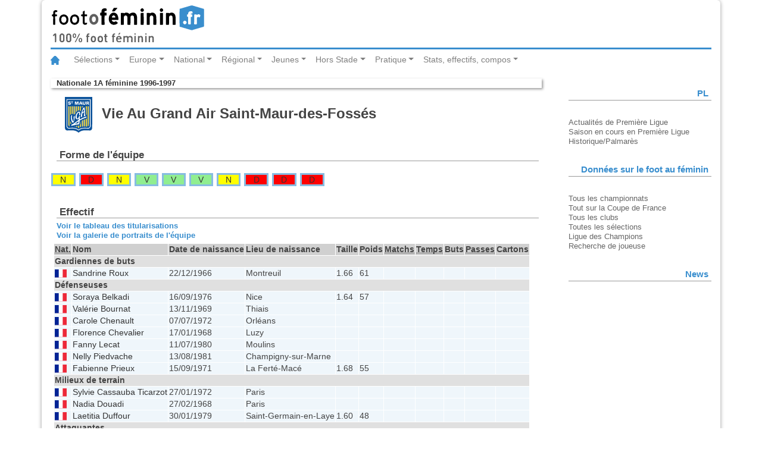

--- FILE ---
content_type: text/html
request_url: https://statsfootofeminin.fr/equipe.php?equipe=31&id=76
body_size: 7000
content:
<!DOCTYPE html>
<html lang="fr">
<head>
	<meta charset="UTF-8">
	<meta content="fr" http-equiv="Content-Language">
	<meta name="viewport" content="width=device-width, initial-scale=1.0">
	<link rel="stylesheet" type="text/css" href="/css/bootstrap.css">
	<link rel="stylesheet" type="text/css" href="/css/foot.css">
	<link rel="stylesheet" type="text/css" href="/css/foot-print.css" media="print">
	<title>Footofeminin.fr - Saint-Maur - Nationale 1A féminine 1996-1997</title>
	<script src="/js/jquery-3.2.1.slim.min.js"></script>
	<script src="/js/popper.min.js"></script>
	<script src="/js/bootstrap.min.js"></script>
</head>
<body>
	<div class="container">
		<header class="row">
			<div class="col-md-12">
				<img class="logo" src="/img/logo_fof.svg" alt="footfeminin.fr, 100% foot féminin">
			</div>
		</header>
	<!-- Barre de navigation -->
	<nav class="navbar navbar-expand-lg navbar-light bg-whites">
		<a class="navbar-brand" href="http://www.footofeminin.fr/"><img src="/img/ico_home.svg" alt="Accueil"></a>
		<button class="navbar-toggler" type="button" data-toggle="collapse" data-target="#navbarSupportedContent" aria-controls="navbarSupportedContent" aria-expanded="false" aria-label="Toggle navigation"><span class="navbar-toggler-icon"></span></button>
		<div class="collapse navbar-collapse" id="navbarSupportedContent">
			<ul class="navbar-nav mr-auto">
				<!-- ****************** Sélections ****************** -->
				<li class="nav-item dropdown">
					<a class="nav-link dropdown-toggle" href="#" id="navbarDropdownMenuLink" data-toggle="dropdown" aria-haspopup="true" aria-expanded="false">Sélections</a>
					<!-- bloc menu déroulant -->
					<div class="dropdown-menu" aria-labelledby="navbarDropdownMenuLink">
						<a class="dropdown-item" href="http://www.footofeminin.fr/Equipes-de-France_r36.html">Equipe de France A</a>
						<a class="dropdown-item" href="http://www.footofeminin.fr/Selections-jeunes_r86.html">Sélections jeunes</a>
						<a class="dropdown-item" href="http://www.footofeminin.fr/Autres-selections_r87.html">Autres sélections</a>
						<div class="dropdown-divider"></div> <!-- diviseur -->
						<a class="dropdown-item" href="http://www.footofeminin.fr/International_r37.html">International</a>
					</div>
				</li>
				<!-- ******************  Europe ****************** -->
				<li class="nav-item dropdown">
					<a class="nav-link dropdown-toggle" href="#" id="navbarDropdownMenuLink" data-toggle="dropdown" aria-haspopup="true" aria-expanded="false">	Europe</a>
					<!-- bloc menu déroulant -->
					<div class="dropdown-menu" aria-labelledby="navbarDropdownMenuLink">
						<a class="dropdown-item" href="http://www.footofeminin.fr/Ligue-des-Champions_r38.html">Ligue des Champions</a>
						<a class="dropdown-item" href="http://www.footofeminin.fr/Championnats-etrangers_r65.html">Championnats étrangers</a>
					</div>
				</li>
				<!-- ****************** National ****************** -->
				<li class="nav-item dropdown">
					<a class="nav-link dropdown-toggle" href="#" id="navbarDropdownMenuLink" data-toggle="dropdown" aria-haspopup="true" aria-expanded="false">National</a>
					<!-- bloc menu déroulant -->
					<div class="dropdown-menu" aria-labelledby="navbarDropdownMenuLink">
						<a class="dropdown-item" href="http://www.footofeminin.fr/Division-1_r39.html">Division 1</a>
						<a class="dropdown-item" href="http://www.footofeminin.fr/Division-2_r40.html">Division 2</a>
						<a class="dropdown-item" href="http://www.footofeminin.fr/Coupe-de-France_r43.html">Coupe de France</a>
						<a class="dropdown-item" href="http://www.footofeminin.fr/Challenge-U19_r82.html">Challenge U19</a>
						<a class="dropdown-item" href="http://www.footofeminin.fr/Competitions-diverses_r46.html">Actualités diverses</a>
						<a class="dropdown-item" href="http://www.footofeminin.fr/Interregion_r41.html">Interrégion</a>
				</div>
				</li>
				<!-- ******************  Régional ****************** -->
				<li class="nav-item dropdown">
					<a class="nav-link dropdown-toggle" href="#" id="navbarDropdownMenuLink" data-toggle="dropdown" aria-haspopup="true" aria-expanded="false">Régional</a>
					<!-- bloc menu déroulant -->
					<div class="dropdown-menu" aria-labelledby="navbarDropdownMenuLink">
						<a class="dropdown-item" href="http://www.footofeminin.fr/Regionaux_r42.html">Compétitions</a>
						<a class="dropdown-item" href="http://www.footofeminin.fr/Actualites-des-regions_r88.html">Actualités des régions</a>
						<a class="dropdown-item" href="http://www.footofeminin.fr/En-direct-des-regions_r113.html">En direct des régions</a>
					</div>
				</li>
				<!-- ******************  Jeunes ****************** -->
				<li class="nav-item dropdown">
					<a class="nav-link dropdown-toggle" href="#" id="navbarDropdownMenuLink" data-toggle="dropdown" aria-haspopup="true" aria-expanded="false">Jeunes</a>
					<!-- bloc menu déroulant -->
					<div class="dropdown-menu" aria-labelledby="navbarDropdownMenuLink">
						<a class="dropdown-item" href="http://www.footofeminin.fr/Coupes-de-jeunes_r45.html">Compétitions nationales</a>
						<a class="dropdown-item" href="http://www.footofeminin.fr/Universitaire_r84.html">Universitaire</a>
						<a class="dropdown-item" href="http://www.footofeminin.fr/Scolaire_r85.html">Scolaire</a>
						<a class="dropdown-item" href="http://www.footofeminin.fr/Jeunes-regions_r89.html">Actualités des régions</a>
					</div>
				</li>
				<!-- ****************** Hors Stade ****************** -->
				<li class="nav-item dropdown">
					<a class="nav-link dropdown-toggle" href="#" id="navbarDropdownMenuLink" data-toggle="dropdown" aria-haspopup="true" aria-expanded="false">Hors Stade</a>
					<!-- bloc menu déroulant -->
					<div class="dropdown-menu" aria-labelledby="navbarDropdownMenuLink">
						<a class="dropdown-item" href="http://www.footofeminin.fr/Reportages_r44.html">Reportages</a>
						<a class="dropdown-item" href="http://www.footofeminin.fr/Educateurs_r50.html">Educateurs</a>
						<a class="dropdown-item" href="http://www.footofeminin.fr/Arbitrage_r73.html">Arbitrage</a>
						<a class="dropdown-item" href="http://www.footofeminin.fr/People_r48.html">People</a>
						<a class="dropdown-item" href="http://www.footofeminin.fr/L-entretien-Footengo_r98.html">L'entretien</a>
					</div>
				</li>
				<!-- ******************  Pratique ****************** -->
				<li class="nav-item dropdown">
					<a class="nav-link dropdown-toggle" href="#" id="navbarDropdownMenuLink" data-toggle="dropdown" aria-haspopup="true" aria-expanded="false">Pratique</a>
					<!-- bloc menu déroulant -->
					<div class="dropdown-menu" aria-labelledby="navbarDropdownMenuLink">
						<a class="dropdown-item" href="http://www.footofeminin.fr/Les-breves_r114.html">Les brèves</a>
						<a class="dropdown-item" href="http://www.footofeminin.fr/photos/">Photos</a>
						<a class="dropdown-item" href="http://www.footofeminin.fr/Radios_r66.html">Radios</a>
						<a class="dropdown-item" href="http://www.footofeminin.fr/Programmes-TV_r72.html">Programmes TV</a>
						<a class="dropdown-item" href="http://www.footofeminin.fr/Livre_r75.html">Livre</a>
						<a class="dropdown-item" href="http://www.footofeminin.fr/links/">Liens</a>
						<a class="dropdown-item" href="http://www.footofeminin.fr/videos/">Vidéos</a>
					</div>
				</li>
				<!-- ******************  Stats, effectifs, compos ****************** -->
				<li class="nav-item dropdown">
					<a class="nav-link dropdown-toggle" href="#" id="navbarDropdownMenuLink" data-toggle="dropdown" aria-haspopup="true" aria-expanded="false">Stats, effectifs, compos</a>
					<!-- bloc menu déroulant -->
					<div class="dropdown-menu" aria-labelledby="navbarDropdownMenuLink">
						<a class="dropdown-item" href="/index.php">Tous les championnats</a>
						<a class="dropdown-item" href="/cf.php">Tout sur la Coupe de France</a>
						<a class="dropdown-item" href="/clubs.php">Tous les clubs</a>
						<a class="dropdown-item" href="/selection/">Toutes les sélections</a>
						<a class="dropdown-item" href="/ce.php" title="Toutes les équipes de France">Ligue des Champions</a>
						<a class="dropdown-item" href="/recherche_joueur.php">Rechercher une joueuse</a>
					</div>
				</li>
			</ul>
		</div>
	</nav>
	<section class="row">
		<article class="col-md-9 table-responsive-sm">
	<p class="rubrique"><a href="accueil.php?id=76" title="retour à l'accueil de la compétition">Nationale 1A féminine 1996-1997</a></p>
	<h1>
		<img src="img/logo_vga_saint-maur.svg" alt="" class="logo">		Vie Au Grand Air Saint-Maur-des-Fossés	</h1>
	<h2>Forme de l'équipe</h2>
<ul class="forme">
<li class="n type1"><a href="/journee.php?id=76&amp;numero=19#fiche_match_4396" title="Bruay-Saint-Maur&nbsp;1-1 (N1A)">N</a></li>
<li class="d type1"><a href="/journee.php?id=76&amp;numero=22#fiche_match_4383" title="Celtic Marseille-Saint-Maur&nbsp;1-0 (N1A)">D</a></li>
<li class="n type1"><a href="/journee.php?id=76&amp;numero=21#fiche_match_4375" title="Saint-Maur-Soyaux&nbsp;0-0 (N1A)">N</a></li>
<li class="v type1"><a href="/journee.php?id=76&amp;numero=20#fiche_match_4370" title="Saint-Maur-Toulouse&nbsp;3-1 (N1A)">V</a></li>
<li class="v type1"><a href="/journee.php?id=76&amp;numero=18#fiche_match_4388" title="Saint-Maur-Caluire&nbsp;2-1 (N1A)">V</a></li>
<li class="v type1"><a href="/journee.php?id=76&amp;numero=17#fiche_match_4365" title="Saint-Memmie-Saint-Maur&nbsp;0-2 (N1A)">V</a></li>
<li class="n type1"><a href="/journee.php?id=76&amp;numero=16#fiche_match_4360" title="Saint-Maur-La Roche-sur-Yon&nbsp;1-1 (N1A)">N</a></li>
<li class="d type1"><a href="/journee.php?id=76&amp;numero=15#fiche_match_4352" title="Juvisy-Saint-Maur&nbsp;1-0 (N1A)">D</a></li>
<li class="d type1"><a href="/journee.php?id=76&amp;numero=14#fiche_match_4344" title="Saint-Maur-Saint-Brieuc&nbsp;1-2 (N1A)">D</a></li>
<li class="d type1"><a href="/journee.php?id=76&amp;numero=13#fiche_match_4340" title="Lyon-Saint-Maur&nbsp;2-0 (N1A)">D</a></li>
</ul>
		<div id="effectif" class="effectif">
			<h2>Effectif</h2>
				<p class="navigation"><a href="titularisation_equipe.php?equipe=31&amp;id=76">Voir le tableau des titularisations</a></p>
				<p class="navigation"><a href="galerie_equipe.php?equipe=31&amp;id=76" title="Album Panini de l'équipe">Voir la galerie de portraits de l'équipe</a></p>
				<table class="equipe" summary="Effectif de l'équipe">
					<caption>Effectif de l'équipe</caption>
					<colgroup class="nationalite">
						<col class="nationalite">
					</colgroup>
					<colgroup class="nom">
						<col class="nom">
						<!--<col class="prenom">-->
					</colgroup>
					<colgroup class="identite">
						<col class="date_naissance">
						<col class="lieu_naissance">
						<col class="taille">
						<col class="poids">
					</colgroup>
					<colgroup class="statistiques">
						<col class="matchs_joues">
						<col class="temps_de_jeu">
						<col class="buts">
						<col class="passes">
						<col class="cartons">
					</colgroup>
					<thead>
						<tr>
							<th scope="col"><abbr title="Nationalité">Nat.</abbr></th>
							<th scope="col">Nom</th>
							<!--<th scope="col">Prénom</th>-->
							<th scope="col">Date de naissance</th>
							<th scope="col">Lieu de naissance</th>
							<th scope="col">Taille</th>
							<th scope="col">Poids</th>
							<th scope="col"><abbr title="matchs joués">Matchs</abbr></th>
							<th scope="col"><abbr title="temps de jeu">Temps</abbr></th>
							<th scope="col">Buts</th>
							<th scope="col"><abbr title="passes décisives">Passes</abbr></th>
							<th scope="col">Cartons</th>
					</tr>
				</thead>
				<tbody class="gardiens">
					<tr>
						<td class="poste" colspan="11">Gardiennes de buts</td>
					</tr>
					<tr >
						<td class="nationalite"><img src="img/nat/FRA.svg" title="France"></td>
						<td scope="row" class="nom"><a href="/joueur.php?joueur=981&amp;id=76">Sandrine Roux</a></td>
						<!--<td class="prenom">Sandrine</td>-->
						<td class="datenais">22/12/1966</td>
						<td class="lieunais">Montreuil</td>
						<td class="taille">1.66</td>
						<td class="poids">61</td>
						<td class="matchs"></td>
						<td class="temps"></td>
						<td class="buts"></td>
						<td class="passes"></td>
						<td class="cartons"></td>
					</tr>
				</tbody>
				<tbody class="defenseurs">
					<tr>
						<td class="poste" colspan="11">Défenseuses</td>
					</tr>
					<tr >
						<td class="nationalite"><img src="img/nat/FRA.svg" title="France"></td>
						<td scope="row" class="nom"><a href="/joueur.php?joueur=218&amp;id=76">Soraya Belkadi</a></td>
						<!--<td class="prenom">Soraya</td>-->
						<td class="datenais">16/09/1976</td>
						<td class="lieunais">Nice</td>
						<td class="taille">1.64</td>
						<td class="poids">57</td>
						<td class="matchs"></td>
						<td class="temps"></td>
						<td class="buts"></td>
						<td class="passes"></td>
						<td class="cartons"></td>
					</tr>
					<tr >
						<td class="nationalite"><img src="img/nat/FRA.svg" title="France"></td>
						<td scope="row" class="nom"><a href="/joueur.php?joueur=666&amp;id=76">Valérie Bournat</a></td>
						<!--<td class="prenom">Valérie</td>-->
						<td class="datenais">13/11/1969</td>
						<td class="lieunais">Thiais</td>
						<td class="taille">&nbsp;</td>
						<td class="poids">&nbsp;</td>
						<td class="matchs"></td>
						<td class="temps"></td>
						<td class="buts"></td>
						<td class="passes"></td>
						<td class="cartons"></td>
					</tr>
					<tr >
						<td class="nationalite"><img src="img/nat/FRA.svg" title="France"></td>
						<td scope="row" class="nom"><a href="/joueur.php?joueur=13108&amp;id=76">Carole Chenault</a></td>
						<!--<td class="prenom">Carole</td>-->
						<td class="datenais">07/07/1972</td>
						<td class="lieunais">Orléans</td>
						<td class="taille">&nbsp;</td>
						<td class="poids">&nbsp;</td>
						<td class="matchs"></td>
						<td class="temps"></td>
						<td class="buts"></td>
						<td class="passes"></td>
						<td class="cartons"></td>
					</tr>
					<tr >
						<td class="nationalite"><img src="img/nat/FRA.svg" title="France"></td>
						<td scope="row" class="nom"><a href="/joueur.php?joueur=12186&amp;id=76">Florence Chevalier</a></td>
						<!--<td class="prenom">Florence</td>-->
						<td class="datenais">17/01/1968</td>
						<td class="lieunais">Luzy</td>
						<td class="taille">&nbsp;</td>
						<td class="poids">&nbsp;</td>
						<td class="matchs"></td>
						<td class="temps"></td>
						<td class="buts"></td>
						<td class="passes"></td>
						<td class="cartons"></td>
					</tr>
					<tr >
						<td class="nationalite"><img src="img/nat/FRA.svg" title="France"></td>
						<td scope="row" class="nom"><a href="/joueur.php?joueur=1221&amp;id=76">Fanny Lecat</a></td>
						<!--<td class="prenom">Fanny</td>-->
						<td class="datenais">11/07/1980</td>
						<td class="lieunais">Moulins</td>
						<td class="taille">&nbsp;</td>
						<td class="poids">&nbsp;</td>
						<td class="matchs"></td>
						<td class="temps"></td>
						<td class="buts"></td>
						<td class="passes"></td>
						<td class="cartons"></td>
					</tr>
					<tr >
						<td class="nationalite"><img src="img/nat/FRA.svg" title="France"></td>
						<td scope="row" class="nom"><a href="/joueur.php?joueur=665&amp;id=76">Nelly Piedvache</a></td>
						<!--<td class="prenom">Nelly</td>-->
						<td class="datenais">13/08/1981</td>
						<td class="lieunais">Champigny-sur-Marne</td>
						<td class="taille">&nbsp;</td>
						<td class="poids">&nbsp;</td>
						<td class="matchs"></td>
						<td class="temps"></td>
						<td class="buts"></td>
						<td class="passes"></td>
						<td class="cartons"></td>
					</tr>
					<tr >
						<td class="nationalite"><img src="img/nat/FRA.svg" title="France"></td>
						<td scope="row" class="nom"><a href="/joueur.php?joueur=1052&amp;id=76">Fabienne Prieux</a></td>
						<!--<td class="prenom">Fabienne</td>-->
						<td class="datenais">15/09/1971</td>
						<td class="lieunais">La Ferté-Macé</td>
						<td class="taille">1.68</td>
						<td class="poids">55</td>
						<td class="matchs"></td>
						<td class="temps"></td>
						<td class="buts"></td>
						<td class="passes"></td>
						<td class="cartons"></td>
					</tr>
				</tbody>
				<tbody class="milieux">
					<tr>
						<td class="poste" colspan="11">Milieux de terrain</td>
					</tr>
					<tr >
						<td class="nationalite"><img src="img/nat/FRA.svg" title="France"></td>
						<td scope="row" class="nom"><a href="/joueur.php?joueur=1223&amp;id=76">Sylvie Cassauba Ticarzot</a></td>
						<!--<td class="prenom">Sylvie</td>-->
						<td class="datenais">27/01/1972</td>
						<td class="lieunais">Paris</td>
						<td class="taille">&nbsp;</td>
						<td class="poids">&nbsp;</td>
						<td class="matchs"></td>
						<td class="temps"></td>
						<td class="buts"></td>
						<td class="passes"></td>
						<td class="cartons"></td>
					</tr>
					<tr >
						<td class="nationalite"><img src="img/nat/FRA.svg" title="France"></td>
						<td scope="row" class="nom"><a href="/joueur.php?joueur=380&amp;id=76">Nadia Douadi</a></td>
						<!--<td class="prenom">Nadia</td>-->
						<td class="datenais">27/02/1968</td>
						<td class="lieunais">Paris</td>
						<td class="taille">&nbsp;</td>
						<td class="poids">&nbsp;</td>
						<td class="matchs"></td>
						<td class="temps"></td>
						<td class="buts"></td>
						<td class="passes"></td>
						<td class="cartons"></td>
					</tr>
					<tr >
						<td class="nationalite"><img src="img/nat/FRA.svg" title="France"></td>
						<td scope="row" class="nom"><a href="/joueur.php?joueur=723&amp;id=76">Laetitia Duffour</a></td>
						<!--<td class="prenom">Laetitia</td>-->
						<td class="datenais">30/01/1979</td>
						<td class="lieunais">Saint-Germain-en-Laye</td>
						<td class="taille">1.60</td>
						<td class="poids">48</td>
						<td class="matchs"></td>
						<td class="temps"></td>
						<td class="buts"></td>
						<td class="passes"></td>
						<td class="cartons"></td>
					</tr>
				</tbody>
				<tbody class="attaquants">
					<tr>
						<td class="poste" colspan="11">Attaquantes</td>
					</tr>
					<tr >
						<td class="nationalite"><img src="img/nat/FRA.svg" title="France"></td>
						<td scope="row" class="nom"><a href="/joueur.php?joueur=4159&amp;id=76">Karine Drost</a></td>
						<!--<td class="prenom">Karine</td>-->
						<td class="datenais">16/08/1970</td>
						<td class="lieunais">Clermont-Ferrand</td>
						<td class="taille">&nbsp;</td>
						<td class="poids">&nbsp;</td>
						<td class="matchs"></td>
						<td class="temps"></td>
						<td class="buts"></td>
						<td class="passes"></td>
						<td class="cartons"></td>
					</tr>
					<tr >
						<td class="nationalite"><img src="img/nat/FRA.svg" title="France"></td>
						<td scope="row" class="nom"><a href="/joueur.php?joueur=1945&amp;id=76">Carole Keïta</a></td>
						<!--<td class="prenom">Carole</td>-->
						<td class="datenais">16/04/1970</td>
						<td class="lieunais">Bordeaux</td>
						<td class="taille">1.73</td>
						<td class="poids">73</td>
						<td class="matchs"></td>
						<td class="temps"></td>
						<td class="buts"></td>
						<td class="passes"></td>
						<td class="cartons"></td>
					</tr>
					<tr >
						<td class="nationalite"><img src="img/nat/FRA.svg" title="France"></td>
						<td scope="row" class="nom"><a href="/joueur.php?joueur=4133&amp;id=76">Sophie Rudant</a></td>
						<!--<td class="prenom">Sophie</td>-->
						<td class="datenais">22/01/1968</td>
						<td class="lieunais">Fontenay-aux-Roses</td>
						<td class="taille">&nbsp;</td>
						<td class="poids">&nbsp;</td>
						<td class="matchs"></td>
						<td class="temps"></td>
						<td class="buts"></td>
						<td class="passes"></td>
						<td class="cartons"></td>
					</tr>
					<tr >
						<td class="nationalite"><img src="img/nat/FRA.svg" title="France"></td>
						<td scope="row" class="nom"><a href="/joueur.php?joueur=46&amp;id=76">Laetitia Tonazzi</a></td>
						<!--<td class="prenom">Laetitia</td>-->
						<td class="datenais">31/01/1981</td>
						<td class="lieunais">Créteil</td>
						<td class="taille">1.72</td>
						<td class="poids">66</td>
						<td class="matchs"></td>
						<td class="temps"></td>
						<td class="buts"></td>
						<td class="passes"></td>
						<td class="cartons"></td>
					</tr>
				</tbody>
			</table>
		</div>
		<div id="calendrier_equipe" class="liste_matchs">
			<h2>Calendrier</h2>
		<ul class="matchs">
			<li class="type1"><a href="/journee.php?id=76&amp;numero=1" title="Voir la journée">1re journée</a> (15/09/1996) &nbsp;: <a href="/equipe.php?equipe=18&amp;id=76" title="Voir la fiche de l équipe&nbsp;: Le Mans">Le Mans</a>-Saint-Maur&nbsp;<a href="/match.php?id=4271" title="Voir la page du match Le Mans-Saint-Maur">0-3</a>			</li>
			<li class="type1"><a href="/journee.php?id=76&amp;numero=2" title="Voir la journée">2e journée</a> (22/09/1996) &nbsp;: Saint-Maur-<a href="/equipe.php?equipe=1&amp;id=76" title="Voir la fiche de l équipe&nbsp;: Lyon">Lyon</a>&nbsp;<a href="/match.php?id=4274" title="Voir la page du match Saint-Maur-Lyon">0-1</a>			</li>
			<li class="type1"><a href="/journee.php?id=76&amp;numero=3" title="Voir la journée">3e journée</a> (06/10/1996) &nbsp;: <a href="/equipe.php?equipe=10&amp;id=76" title="Voir la fiche de l équipe&nbsp;: Saint-Brieuc">Saint-Brieuc</a>-Saint-Maur&nbsp;<a href="/match.php?id=4278" title="Voir la page du match Saint-Brieuc-Saint-Maur">4-1</a>			</li>
			<li class="type1"><a href="/journee.php?id=76&amp;numero=4" title="Voir la journée">4e journée</a> (13/10/1996) &nbsp;: Saint-Maur-<a href="/equipe.php?equipe=2&amp;id=76" title="Voir la fiche de l équipe&nbsp;: Juvisy">Juvisy</a>&nbsp;<a href="/match.php?id=4286" title="Voir la page du match Saint-Maur-Juvisy">1-2</a>			</li>
			<li class="type1"><a href="/journee.php?id=76&amp;numero=5" title="Voir la journée">5e journée</a> (20/10/1996) &nbsp;: <a href="/equipe.php?equipe=7&amp;id=76" title="Voir la fiche de l équipe&nbsp;: La Roche-sur-Yon">La Roche-sur-Yon</a>-Saint-Maur&nbsp;<a href="/match.php?id=4294" title="Voir la page du match La Roche-sur-Yon-Saint-Maur">0-2</a>			</li>
			<li class="type1"><a href="/journee.php?id=76&amp;numero=6" title="Voir la journée">6e journée</a> (10/11/1996) &nbsp;: Saint-Maur-<a href="/equipe.php?equipe=20&amp;id=76" title="Voir la fiche de l équipe&nbsp;: Saint-Memmie">Saint-Memmie</a>&nbsp;<a href="/match.php?id=4298" title="Voir la page du match Saint-Maur-Saint-Memmie">1-1</a>			</li>
			<li class="type1"><a href="/journee.php?id=76&amp;numero=7" title="Voir la journée">7e journée</a> (17/11/1996) &nbsp;: <a href="/equipe.php?equipe=39&amp;id=76" title="Voir la fiche de l équipe&nbsp;: Caluire">Caluire</a>-Saint-Maur&nbsp;<a href="/match.php?id=4305" title="Voir la page du match Caluire-Saint-Maur">1-0</a>			</li>
			<li class="type1"><a href="/journee.php?id=76&amp;numero=9" title="Voir la journée">9e journée</a> (08/12/1996) &nbsp;: <a href="/equipe.php?equipe=12&amp;id=76" title="Voir la fiche de l équipe&nbsp;: Toulouse">Toulouse</a>-Saint-Maur&nbsp;<a href="/match.php?id=4314" title="Voir la page du match Toulouse-Saint-Maur">2-0</a>			</li>
			<li class="type1"><a href="/journee.php?id=76&amp;numero=10" title="Voir la journée">10e journée</a> (15/12/1996) &nbsp;: <a href="/equipe.php?equipe=11&amp;id=76" title="Voir la fiche de l équipe&nbsp;: Soyaux">Soyaux</a>-Saint-Maur&nbsp;<a href="/match.php?id=4321" title="Voir la page du match Soyaux-Saint-Maur">2-3</a>			</li>
			<li class="type1"><a href="/journee.php?id=76&amp;numero=8" title="Voir la journée">8e journée</a> (22/12/1996) &nbsp;: Saint-Maur-<a href="/equipe.php?equipe=34&amp;id=76" title="Voir la fiche de l équipe&nbsp;: Bruay">Bruay</a>&nbsp;<a href="/match.php?id=4312" title="Voir la page du match Saint-Maur-Bruay">0-0</a>			</li>
			<li class="type1"><a href="/journee.php?id=76&amp;numero=11" title="Voir la journée">11e journée</a> (26/01/1997) &nbsp;: Saint-Maur-<a href="/equipe.php?equipe=27&amp;id=76" title="Voir la fiche de l équipe&nbsp;: Celtic Marseille">Celtic Marseille</a>&nbsp;<a href="/match.php?id=4328" title="Voir la page du match Saint-Maur-Celtic Marseille">1-1</a>			</li>
			<li class="type1"><a href="/journee.php?id=76&amp;numero=12" title="Voir la journée">12e journée</a> (02/02/1997) &nbsp;: Saint-Maur-<a href="/equipe.php?equipe=18&amp;id=76" title="Voir la fiche de l équipe&nbsp;: Le Mans">Le Mans</a>&nbsp;<a href="/match.php?id=4337" title="Voir la page du match Saint-Maur-Le Mans">3-1</a>			</li>
			<li class="type1"><a href="/journee.php?id=76&amp;numero=13" title="Voir la journée">13e journée</a> (09/02/1997) &nbsp;: <a href="/equipe.php?equipe=1&amp;id=76" title="Voir la fiche de l équipe&nbsp;: Lyon">Lyon</a>-Saint-Maur&nbsp;<a href="/match.php?id=4340" title="Voir la page du match Lyon-Saint-Maur">2-0</a>			</li>
			<li class="type1"><a href="/journee.php?id=76&amp;numero=14" title="Voir la journée">14e journée</a> (02/03/1997) &nbsp;: Saint-Maur-<a href="/equipe.php?equipe=10&amp;id=76" title="Voir la fiche de l équipe&nbsp;: Saint-Brieuc">Saint-Brieuc</a>&nbsp;<a href="/match.php?id=4344" title="Voir la page du match Saint-Maur-Saint-Brieuc">1-2</a>			</li>
			<li class="type1"><a href="/journee.php?id=76&amp;numero=15" title="Voir la journée">15e journée</a> (09/03/1997) &nbsp;: <a href="/equipe.php?equipe=2&amp;id=76" title="Voir la fiche de l équipe&nbsp;: Juvisy">Juvisy</a>-Saint-Maur&nbsp;<a href="/match.php?id=4352" title="Voir la page du match Juvisy-Saint-Maur">1-0</a>			</li>
			<li class="type1"><a href="/journee.php?id=76&amp;numero=16" title="Voir la journée">16e journée</a> (23/03/1997) &nbsp;: Saint-Maur-<a href="/equipe.php?equipe=7&amp;id=76" title="Voir la fiche de l équipe&nbsp;: La Roche-sur-Yon">La Roche-sur-Yon</a>&nbsp;<a href="/match.php?id=4360" title="Voir la page du match Saint-Maur-La Roche-sur-Yon">1-1</a>			</li>
			<li class="type1"><a href="/journee.php?id=76&amp;numero=17" title="Voir la journée">17e journée</a> (06/04/1997) &nbsp;: <a href="/equipe.php?equipe=20&amp;id=76" title="Voir la fiche de l équipe&nbsp;: Saint-Memmie">Saint-Memmie</a>-Saint-Maur&nbsp;<a href="/match.php?id=4365" title="Voir la page du match Saint-Memmie-Saint-Maur">0-2</a>			</li>
			<li class="type1"><a href="/journee.php?id=76&amp;numero=18" title="Voir la journée">18e journée</a> (20/04/1997) &nbsp;: Saint-Maur-<a href="/equipe.php?equipe=39&amp;id=76" title="Voir la fiche de l équipe&nbsp;: Caluire">Caluire</a>&nbsp;<a href="/match.php?id=4388" title="Voir la page du match Saint-Maur-Caluire">2-1</a>			</li>
			<li class="type1"><a href="/journee.php?id=76&amp;numero=20" title="Voir la journée">20e journée</a> (04/05/1997) &nbsp;: Saint-Maur-<a href="/equipe.php?equipe=12&amp;id=76" title="Voir la fiche de l équipe&nbsp;: Toulouse">Toulouse</a>&nbsp;<a href="/match.php?id=4370" title="Voir la page du match Saint-Maur-Toulouse">3-1</a>			</li>
			<li class="type1"><a href="/journee.php?id=76&amp;numero=21" title="Voir la journée">21e journée</a> (25/05/1997) &nbsp;: Saint-Maur-<a href="/equipe.php?equipe=11&amp;id=76" title="Voir la fiche de l équipe&nbsp;: Soyaux">Soyaux</a>&nbsp;<a href="/match.php?id=4375" title="Voir la page du match Saint-Maur-Soyaux">0-0</a>			</li>
			<li class="type1"><a href="/journee.php?id=76&amp;numero=22" title="Voir la journée">22e journée</a> (01/06/1997) &nbsp;: <a href="/equipe.php?equipe=27&amp;id=76" title="Voir la fiche de l équipe&nbsp;: Celtic Marseille">Celtic Marseille</a>-Saint-Maur&nbsp;<a href="/match.php?id=4383" title="Voir la page du match Celtic Marseille-Saint-Maur">1-0</a>			</li>
			<li class="type1"><a href="/journee.php?id=76&amp;numero=19" title="Voir la journée">19e journée</a> (08/06/1997) &nbsp;: <a href="/equipe.php?equipe=34&amp;id=76" title="Voir la fiche de l équipe&nbsp;: Bruay">Bruay</a>-Saint-Maur&nbsp;<a href="/match.php?id=4396" title="Voir la page du match Bruay-Saint-Maur">1-1</a>			</li>
		</ul>
		</div>
		<div id="carriere_equipe" class="resultats">
			<h2>Historique en championnat</h2>
			<table class="carriere" summary="Saisons du club">
				<caption>Saisons du club</caption>
				<colgroup class="saisons">
					<col class="saison">
					<col class="competition">
				</colgroup>
				<colgroup class="resultats">
					<col class="position">
					<col class="points">
					<col class="joues">
					<col class="gagnes">
					<col class="nuls">
					<col class="perdus">
					<col class="buts_pour">
					<col class="buts_contre">
					<col class="difference_de_buts">
				</colgroup>
				<thead> 
					<tr>
						<th scope="col">Nom du club</th>
						<th scope="col">Saison</th>
						<th scope="col">Championnat</th>
						<th scope="col"><abbr title="Classement final">Pos.</abbr></th>
						<th scope="col"><abbr title="Points">Pts</abbr></th>
						<th scope="col"><abbr title="Joués">J</abbr></th>
						<th scope="col"><abbr title="Gagnés">G</abbr></th>
						<th scope="col"><abbr title="Nuls">N</abbr></th>
						<th scope="col"><abbr title="Perdus">P</abbr></th>
						<th scope="col"><abbr title="Buts pour">Bp</abbr></th>
						<th scope="col"><abbr title="Buts contre">Bc</abbr></th>
						<th scope="col"><abbr title="Différence de buts">Diff</abbr></th>
					</tr>
				</thead>
				<tbody>
					<tr>
						<td><a href="/equipe.php?equipe=31&amp;saison=51" title="Voir la fiche de l'equipe">Vie Au Grand Air Saint-Maur-des-Fossés</a></td>
						<td>2025-2026</td>
						<td><a href="/accueil.php?id=765" title="Voir la compétition">D3</a></td>
						<td>10e</td>
						<td>12</td>
						<td>11</td>
						<td>3</td>
						<td>3</td>
						<td>5</td>
						<td>14</td>
						<td>15</td>
						<td>-1</td>
					</tr>
					<tr>
						<td><a href="/equipe.php?equipe=31&amp;saison=47" title="Voir la fiche de l'equipe">Vie Au Grand Air Saint-Maur-des-Fossés</a></td>
						<td>2021-2022</td>
						<td><a href="/accueil.php?id=704" title="Voir la compétition">D2</a></td>
						<td>11e</td>
						<td>13</td>
						<td>22</td>
						<td>3</td>
						<td>4</td>
						<td>15</td>
						<td>19</td>
						<td>45</td>
						<td>-26</td>
					</tr>
					<tr>
						<td><a href="/equipe.php?equipe=31&amp;saison=46" title="Voir la fiche de l'equipe">Vie Au Grand Air Saint-Maur-des-Fossés</a></td>
						<td>2020-2021</td>
						<td><a href="/accueil.php?id=665" title="Voir la compétition">D2</a></td>
						<td>9e</td>
						<td>4</td>
						<td>6</td>
						<td>1</td>
						<td>1</td>
						<td>4</td>
						<td>4</td>
						<td>18</td>
						<td>-14</td>
					</tr>
					<tr>
						<td><a href="/equipe.php?equipe=31&amp;saison=45" title="Voir la fiche de l'equipe">Vie Au Grand Air Saint-Maur-des-Fossés</a></td>
						<td>2019-2020</td>
						<td><a href="/accueil.php?id=476" title="Voir la compétition">D2</a></td>
						<td>9e</td>
						<td>20</td>
						<td>16</td>
						<td>6</td>
						<td>2</td>
						<td>8</td>
						<td>31</td>
						<td>32</td>
						<td>-1</td>
					</tr>
					<tr>
						<td><a href="/equipe.php?equipe=31&amp;saison=44" title="Voir la fiche de l'equipe">Vie Au Grand Air Saint-Maur-des-Fossés</a></td>
						<td>2018-2019</td>
						<td><a href="/accueil.php?id=466" title="Voir la compétition">D2</a></td>
						<td>9e</td>
						<td>22</td>
						<td>22</td>
						<td>5</td>
						<td>7</td>
						<td>10</td>
						<td>27</td>
						<td>45</td>
						<td>-18</td>
					</tr>
					<tr>
						<td><a href="/equipe.php?equipe=31&amp;saison=43" title="Voir la fiche de l'equipe">Vie Au Grand Air Saint-Maur-des-Fossés</a></td>
						<td>2017-2018</td>
						<td><a href="/accueil.php?id=448" title="Voir la compétition">D2</a></td>
						<td>7e</td>
						<td>34</td>
						<td>22</td>
						<td>11</td>
						<td>1</td>
						<td>10</td>
						<td>37</td>
						<td>47</td>
						<td>-10</td>
					</tr>
					<tr>
						<td><a href="/equipe.php?equipe=31&amp;saison=42" title="Voir la fiche de l'equipe">Vie Au Grand Air Saint-Maur-des-Fossés</a></td>
						<td>2016-2017</td>
						<td><a href="/accueil.php?id=430" title="Voir la compétition">D2</a></td>
						<td>6e</td>
						<td>32</td>
						<td>22</td>
						<td>9</td>
						<td>5</td>
						<td>8</td>
						<td>50</td>
						<td>41</td>
						<td>9</td>
					</tr>
					<tr>
						<td><a href="/equipe.php?equipe=31&amp;saison=41" title="Voir la fiche de l'equipe">Vie Au Grand Air Saint-Maur-des-Fossés</a></td>
						<td>2015-2016</td>
						<td><a href="/accueil.php?id=406" title="Voir la compétition">D1</a></td>
						<td>11e</td>
						<td>30</td>
						<td>22</td>
						<td>2</td>
						<td>2</td>
						<td>18</td>
						<td>22</td>
						<td>78</td>
						<td>-56</td>
					</tr>
					<tr>
						<td><a href="/equipe.php?equipe=31&amp;saison=40" title="Voir la fiche de l'equipe">Vie Au Grand Air Saint-Maur-des-Fossés</a></td>
						<td>2014-2015</td>
						<td><a href="/accueil.php?id=383" title="Voir la compétition">D2</a></td>
						<td>1e</td>
						<td>88</td>
						<td>22</td>
						<td>22</td>
						<td>0</td>
						<td>0</td>
						<td>98</td>
						<td>10</td>
						<td>88</td>
					</tr>
					<tr>
						<td><a href="/equipe.php?equipe=31&amp;saison=39" title="Voir la fiche de l'equipe">Vie Au Grand Air Saint-Maur-des-Fossés</a></td>
						<td>2013-2014</td>
						<td><a href="/accueil.php?id=370" title="Voir la compétition">D2</a></td>
						<td>2e</td>
						<td>68</td>
						<td>22</td>
						<td>14</td>
						<td>4</td>
						<td>4</td>
						<td>73</td>
						<td>26</td>
						<td>47</td>
					</tr>
					<tr>
						<td><a href="/equipe.php?equipe=31&amp;saison=38" title="Voir la fiche de l'equipe">Vie Au Grand Air Saint-Maur-des-Fossés</a></td>
						<td>2012-2013</td>
						<td><a href="/accueil.php?id=356" title="Voir la compétition">DH</a></td>
						<td>1e</td>
						<td>40</td>
						<td>11</td>
						<td>9</td>
						<td>2</td>
						<td>0</td>
						<td>44</td>
						<td>7</td>
						<td>37</td>
					</tr>
					<tr>
						<td><a href="/equipe.php?equipe=31&amp;saison=38" title="Voir la fiche de l'equipe">Vie Au Grand Air Saint-Maur-des-Fossés</a></td>
						<td>2012-2013</td>
						<td><a href="/accueil.php?id=361" title="Voir la compétition">CIR</a></td>
						<td>1e</td>
						<td>22</td>
						<td>6</td>
						<td>5</td>
						<td>1</td>
						<td>0</td>
						<td>20</td>
						<td>7</td>
						<td>13</td>
					</tr>
					<tr>
						<td><a href="/equipe.php?equipe=31&amp;saison=37" title="Voir la fiche de l'equipe">Vie Au Grand Air Saint-Maur-des-Fossés</a></td>
						<td>2011-2012</td>
						<td><a href="/accueil.php?id=274" title="Voir la compétition">DH</a></td>
						<td>4e</td>
						<td>20</td>
						<td>10</td>
						<td>3</td>
						<td>1</td>
						<td>6</td>
						<td>8</td>
						<td>19</td>
						<td>-11</td>
					</tr>
					<tr>
						<td><a href="/equipe.php?equipe=31&amp;saison=0" title="Voir la fiche de l'equipe">Vie Au Grand Air Saint-Maur-des-Fossés</a></td>
						<td>2010-2011</td>
						<td><a href="/accueil.php?id=213" title="Voir la compétition">DH</a></td>
						<td>1e</td>
						<td>33</td>
						<td>10</td>
						<td>7</td>
						<td>2</td>
						<td>1</td>
						<td>24</td>
						<td>11</td>
						<td>13</td>
					</tr>
					<tr>
						<td><a href="/equipe.php?equipe=31&amp;saison=0" title="Voir la fiche de l'equipe">Vie Au Grand Air Saint-Maur-des-Fossés</a></td>
						<td>2010-2011</td>
						<td><a href="/accueil.php?id=244" title="Voir la compétition">CIR</a></td>
						<td>2e</td>
						<td>16</td>
						<td>6</td>
						<td>3</td>
						<td>1</td>
						<td>2</td>
						<td>9</td>
						<td>9</td>
						<td>0</td>
					</tr>
					<tr>
						<td><a href="/equipe.php?equipe=31&amp;saison=36" title="Voir la fiche de l'equipe">Vie Au Grand Air Saint-Maur-des-Fossés</a></td>
						<td>2009-2010</td>
						<td><a href="/accueil.php?id=115" title="Voir la compétition">D3</a></td>
						<td>6e</td>
						<td>43</td>
						<td>18</td>
						<td>8</td>
						<td>1</td>
						<td>9</td>
						<td>26</td>
						<td>34</td>
						<td>-8</td>
					</tr>
					<tr>
						<td><a href="/equipe.php?equipe=31&amp;saison=35" title="Voir la fiche de l'equipe">Vie Au Grand Air Saint-Maur-des-Fossés</a></td>
						<td>2008-2009</td>
						<td><a href="/accueil.php?id=67" title="Voir la compétition">D2</a></td>
						<td>11e</td>
						<td>39</td>
						<td>22</td>
						<td>5</td>
						<td>2</td>
						<td>15</td>
						<td>19</td>
						<td>53</td>
						<td>-34</td>
					</tr>
					<tr>
						<td><a href="/equipe.php?equipe=31&amp;saison=5" title="Voir la fiche de l'equipe">Vie Au Grand Air Saint-Maur-des-Fossés</a></td>
						<td>2007-2008</td>
						<td><a href="/accueil.php?id=21" title="Voir la compétition">D2</a></td>
						<td>9e</td>
						<td>31</td>
						<td>18</td>
						<td>4</td>
						<td>1</td>
						<td>13</td>
						<td>15</td>
						<td>43</td>
						<td>-28</td>
					</tr>
					<tr>
						<td><a href="/equipe.php?equipe=31&amp;saison=1" title="Voir la fiche de l'equipe">Vie Au Grand Air Saint-Maur-des-Fossés</a></td>
						<td>2006-2007</td>
						<td><a href="/accueil.php?id=3" title="Voir la compétition">D2</a></td>
						<td>4e</td>
						<td>43</td>
						<td>18</td>
						<td>8</td>
						<td>1</td>
						<td>9</td>
						<td>26</td>
						<td>40</td>
						<td>-14</td>
					</tr>
					<tr>
						<td><a href="/equipe.php?equipe=31&amp;saison=2" title="Voir la fiche de l'equipe">Vie Au Grand Air Saint-Maur-des-Fossés</a></td>
						<td>2005-2006</td>
						<td><a href="/accueil.php?id=177" title="Voir la compétition">D2</a></td>
						<td>6e</td>
						<td>39</td>
						<td>18</td>
						<td>5</td>
						<td>6</td>
						<td>7</td>
						<td>26</td>
						<td>26</td>
						<td>0</td>
					</tr>
					<tr>
						<td><a href="/equipe.php?equipe=31&amp;saison=3" title="Voir la fiche de l'equipe">Vie Au Grand Air Saint-Maur-des-Fossés</a></td>
						<td>2004-2005</td>
						<td><a href="/accueil.php?id=168" title="Voir la compétition">D2</a></td>
						<td>7e</td>
						<td>32</td>
						<td>18</td>
						<td>3</td>
						<td>5</td>
						<td>10</td>
						<td>19</td>
						<td>44</td>
						<td>-25</td>
					</tr>
					<tr>
						<td><a href="/equipe.php?equipe=31&amp;saison=4" title="Voir la fiche de l'equipe">Vie Au Grand Air Saint-Maur-des-Fossés</a></td>
						<td>2003-2004</td>
						<td><a href="/accueil.php?id=165" title="Voir la compétition">D3 - TF</a></td>
						<td>2e</td>
						<td>11</td>
						<td>3</td>
						<td>2</td>
						<td>0</td>
						<td>1</td>
						<td>5</td>
						<td>3</td>
						<td>2</td>
					</tr>
					<tr>
						<td><a href="/equipe.php?equipe=31&amp;saison=4" title="Voir la fiche de l'equipe">Vie Au Grand Air Saint-Maur-des-Fossés</a></td>
						<td>2003-2004</td>
						<td><a href="/accueil.php?id=161" title="Voir la compétition">D3</a></td>
						<td>2e</td>
						<td>56</td>
						<td>18</td>
						<td>11</td>
						<td>5</td>
						<td>2</td>
						<td>45</td>
						<td>16</td>
						<td>29</td>
					</tr>
					<tr>
						<td><a href="/equipe.php?equipe=31&amp;saison=6" title="Voir la fiche de l'equipe">Vie Au Grand Air Saint-Maur-des-Fossés</a></td>
						<td>2002-2003</td>
						<td><a href="/accueil.php?id=150" title="Voir la compétition">D3 - TF</a></td>
						<td>3e</td>
						<td>5</td>
						<td>3</td>
						<td>0</td>
						<td>2</td>
						<td>1</td>
						<td>6</td>
						<td>7</td>
						<td>-1</td>
					</tr>
					<tr>
						<td><a href="/equipe.php?equipe=31&amp;saison=6" title="Voir la fiche de l'equipe">Vie Au Grand Air Saint-Maur-des-Fossés</a></td>
						<td>2002-2003</td>
						<td><a href="/accueil.php?id=153" title="Voir la compétition">D3</a></td>
						<td>1e</td>
						<td>64</td>
						<td>18</td>
						<td>14</td>
						<td>4</td>
						<td>0</td>
						<td>50</td>
						<td>14</td>
						<td>36</td>
					</tr>
					<tr>
						<td><a href="/equipe.php?equipe=31&amp;saison=7" title="Voir la fiche de l'equipe">Vie Au Grand Air Saint-Maur-des-Fossés</a></td>
						<td>2001-2002</td>
						<td><a href="/accueil.php?id=137" title="Voir la compétition">N1B</a></td>
						<td>8e</td>
						<td>35</td>
						<td>18</td>
						<td>5</td>
						<td>2</td>
						<td>11</td>
						<td>34</td>
						<td>52</td>
						<td>-18</td>
					</tr>
					<tr>
						<td><a href="/equipe.php?equipe=31&amp;saison=8" title="Voir la fiche de l'equipe">Vie Au Grand Air Saint-Maur-des-Fossés</a></td>
						<td>2000-2001</td>
						<td><a href="/accueil.php?id=194" title="Voir la compétition">N1B</a></td>
						<td>8e</td>
						<td>36</td>
						<td>18</td>
						<td>4</td>
						<td>6</td>
						<td>8</td>
						<td>40</td>
						<td>37</td>
						<td>3</td>
					</tr>
					<tr>
						<td><a href="/equipe.php?equipe=31&amp;saison=9" title="Voir la fiche de l'equipe">Vie Au Grand Air Saint-Maur-des-Fossés</a></td>
						<td>1999-2000</td>
						<td><a href="/accueil.php?id=631" title="Voir la compétition">N1B</a></td>
						<td>7e</td>
						<td>37</td>
						<td>18</td>
						<td>6</td>
						<td>1</td>
						<td>11</td>
						<td>24</td>
						<td>36</td>
						<td>-12</td>
					</tr>
					<tr>
						<td><a href="/equipe.php?equipe=31&amp;saison=10" title="Voir la fiche de l'equipe">Vie Au Grand Air Saint-Maur-des-Fossés</a></td>
						<td>1998-1999</td>
						<td><a href="/accueil.php?id=635" title="Voir la compétition">N1B</a></td>
						<td>6e</td>
						<td>47</td>
						<td>18</td>
						<td>9</td>
						<td>2</td>
						<td>7</td>
						<td>40</td>
						<td>25</td>
						<td>15</td>
					</tr>
					<tr>
						<td><a href="/equipe.php?equipe=31&amp;saison=11" title="Voir la fiche de l'equipe">Vie Au Grand Air Saint-Maur-des-Fossés</a></td>
						<td>1997-1998</td>
						<td><a href="/accueil.php?id=417" title="Voir la compétition">N1A</a></td>
						<td>10e</td>
						<td>14</td>
						<td>22</td>
						<td>2</td>
						<td>8</td>
						<td>12</td>
						<td>11</td>
						<td>35</td>
						<td>-24</td>
					</tr>
					<tr class="encours">
						<td><a href="/equipe.php?equipe=31&amp;saison=12" title="Voir la fiche de l'equipe">Vie Au Grand Air Saint-Maur-des-Fossés</a></td>
						<td>1996-1997</td>
						<td><a href="/accueil.php?id=76" title="Voir la compétition">N1A</a></td>
						<td>5e</td>
						<td>27</td>
						<td>22</td>
						<td>7</td>
						<td>6</td>
						<td>9</td>
						<td>25</td>
						<td>25</td>
						<td>0</td>
					</tr>
					<tr>
						<td><a href="/equipe.php?equipe=31&amp;saison=13" title="Voir la fiche de l'equipe">Vie Au Grand Air Saint-Maur-des-Fossés</a></td>
						<td>1995-1996</td>
						<td><a href="/accueil.php?id=75" title="Voir la compétition">N1A</a></td>
						<td>7e</td>
						<td>24</td>
						<td>22</td>
						<td>5</td>
						<td>9</td>
						<td>8</td>
						<td>28</td>
						<td>32</td>
						<td>-4</td>
					</tr>
					<tr>
						<td><a href="/equipe.php?equipe=31&amp;saison=14" title="Voir la fiche de l'equipe">Vie Au Grand Air Saint-Maur-des-Fossés</a></td>
						<td>1994-1995</td>
						<td><a href="/accueil.php?id=77" title="Voir la compétition">N1A</a></td>
						<td>7e</td>
						<td>23</td>
						<td>22</td>
						<td>10</td>
						<td>3</td>
						<td>9</td>
						<td>29</td>
						<td>22</td>
						<td>7</td>
					</tr>
					<tr>
						<td><a href="/equipe.php?equipe=31&amp;saison=15" title="Voir la fiche de l'equipe">Vie Au Grand Air Saint-Maur-des-Fossés</a></td>
						<td>1993-1994</td>
						<td><a href="/accueil.php?id=418" title="Voir la compétition">N1A</a></td>
						<td>8e</td>
						<td>19</td>
						<td>22</td>
						<td>5</td>
						<td>9</td>
						<td>8</td>
						<td>30</td>
						<td>25</td>
						<td>5</td>
					</tr>
					<tr>
						<td><a href="/equipe.php?equipe=31&amp;saison=16" title="Voir la fiche de l'equipe">Vie Au Grand Air Saint-Maur-des-Fossés</a></td>
						<td>1992-1993</td>
						<td><a href="/accueil.php?id=491" title="Voir la compétition">N1A</a></td>
						<td>3e</td>
						<td>29</td>
						<td>22</td>
						<td>12</td>
						<td>5</td>
						<td>5</td>
						<td>34</td>
						<td>18</td>
						<td>16</td>
					</tr>
					<tr>
						<td><a href="/equipe.php?equipe=31&amp;saison=17" title="Voir la fiche de l'equipe">Vie Au Grand Air Saint-Maur-des-Fossés</a></td>
						<td>1991-1992</td>
						<td><a href="/accueil.php?id=23" title="Voir la compétition">CFF</a></td>
						<td>3e</td>
						<td>25</td>
						<td>18</td>
						<td>10</td>
						<td>5</td>
						<td>3</td>
						<td>52</td>
						<td>14</td>
						<td>38</td>
					</tr>
					<tr>
						<td><a href="/equipe.php?equipe=31&amp;saison=18" title="Voir la fiche de l'equipe">Vie Au Grand Air Saint-Maur-des-Fossés</a></td>
						<td>1990-1991</td>
						<td><a href="/accueil.php?id=493" title="Voir la compétition">CFF</a></td>
						<td>2e</td>
						<td>27</td>
						<td>18</td>
						<td>11</td>
						<td>5</td>
						<td>2</td>
						<td>32</td>
						<td>14</td>
						<td>18</td>
					</tr>
					<tr>
						<td><a href="/equipe.php?equipe=31&amp;saison=19" title="Voir la fiche de l'equipe">Vie Au Grand Air Saint-Maur-des-Fossés</a></td>
						<td>1989-1990</td>
						<td><a href="/accueil.php?id=70" title="Voir la compétition">CFF</a></td>
						<td>2e</td>
						<td>28</td>
						<td>18</td>
						<td>12</td>
						<td>4</td>
						<td>2</td>
						<td>50</td>
						<td>11</td>
						<td>39</td>
					</tr>
					<tr>
						<td><a href="/equipe.php?equipe=31&amp;saison=20" title="Voir la fiche de l'equipe">Vie Au Grand Air Saint-Maur-des-Fossés</a></td>
						<td>1988-1989</td>
						<td><a href="/accueil.php?id=500" title="Voir la compétition">CFF</a></td>
						<td>1e</td>
						<td>31</td>
						<td>18</td>
						<td>15</td>
						<td>1</td>
						<td>2</td>
						<td>49</td>
						<td>10</td>
						<td>39</td>
					</tr>
					<tr>
						<td><a href="/equipe.php?equipe=31&amp;saison=21" title="Voir la fiche de l'equipe">Vie Au Grand Air Saint-Maur-des-Fossés</a></td>
						<td>1987-1988</td>
						<td><a href="/accueil.php?id=502" title="Voir la compétition">CFF</a></td>
						<td>2e</td>
						<td>30</td>
						<td>18</td>
						<td>14</td>
						<td>2</td>
						<td>2</td>
						<td>46</td>
						<td>10</td>
						<td>36</td>
					</tr>
					<tr>
						<td><a href="/equipe.php?equipe=31&amp;saison=22" title="Voir la fiche de l'equipe">Vie Au Grand Air Saint-Maur-des-Fossés</a></td>
						<td>1986-1987</td>
						<td><a href="/accueil.php?id=506" title="Voir la compétition">CFF</a></td>
						<td>1e</td>
						<td>28</td>
						<td>14</td>
						<td>14</td>
						<td>0</td>
						<td>0</td>
						<td>60</td>
						<td>6</td>
						<td>54</td>
					</tr>
					<tr>
						<td><a href="/equipe.php?equipe=31&amp;saison=22" title="Voir la fiche de l'equipe">Vie Au Grand Air Saint-Maur-des-Fossés</a></td>
						<td>1986-1987</td>
						<td><a href="/accueil.php?id=512" title="Voir la compétition">CFF</a></td>
						<td>1e</td>
						<td>4</td>
						<td>2</td>
						<td>2</td>
						<td>0</td>
						<td>0</td>
						<td>6</td>
						<td>3</td>
						<td>3</td>
					</tr>
					<tr>
						<td><a href="/equipe.php?equipe=31&amp;saison=23" title="Voir la fiche de l'equipe">Vie Au Grand Air Saint-Maur-des-Fossés</a></td>
						<td>1985-1986</td>
						<td><a href="/accueil.php?id=523" title="Voir la compétition">CFF</a></td>
						<td>1e</td>
						<td>18</td>
						<td>10</td>
						<td>9</td>
						<td>0</td>
						<td>1</td>
						<td>23</td>
						<td>4</td>
						<td>19</td>
					</tr>
					<tr>
						<td><a href="/equipe.php?equipe=31&amp;saison=23" title="Voir la fiche de l'equipe">Vie Au Grand Air Saint-Maur-des-Fossés</a></td>
						<td>1985-1986</td>
						<td><a href="/accueil.php?id=520" title="Voir la compétition">CFF</a></td>
						<td>1e</td>
						<td>19</td>
						<td>10</td>
						<td>9</td>
						<td>1</td>
						<td>0</td>
						<td>40</td>
						<td>4</td>
						<td>36</td>
					</tr>
					<tr>
						<td><a href="/equipe.php?equipe=31&amp;saison=24" title="Voir la fiche de l'equipe">Vie Au Grand Air Saint-Maur-des-Fossés</a></td>
						<td>1984-1985</td>
						<td><a href="/accueil.php?id=535" title="Voir la compétition">CFF</a></td>
						<td>1e</td>
						<td>20</td>
						<td>10</td>
						<td>10</td>
						<td>0</td>
						<td>0</td>
						<td>38</td>
						<td>9</td>
						<td>29</td>
					</tr>
					<tr>
						<td><a href="/equipe.php?equipe=31&amp;saison=24" title="Voir la fiche de l'equipe">Vie Au Grand Air Saint-Maur-des-Fossés</a></td>
						<td>1984-1985</td>
						<td><a href="/accueil.php?id=540" title="Voir la compétition">CFF</a></td>
						<td>1e</td>
						<td>16</td>
						<td>10</td>
						<td>7</td>
						<td>2</td>
						<td>1</td>
						<td>32</td>
						<td>5</td>
						<td>27</td>
					</tr>
					<tr>
						<td><a href="/equipe.php?equipe=31&amp;saison=25" title="Voir la fiche de l'equipe">Vie Au Grand Air Saint-Maur-des-Fossés</a></td>
						<td>1983-1984</td>
						<td><a href="/accueil.php?id=553" title="Voir la compétition">CFF</a></td>
						<td>1e</td>
						<td>20</td>
						<td>10</td>
						<td>10</td>
						<td>0</td>
						<td>0</td>
						<td>44</td>
						<td>2</td>
						<td>42</td>
					</tr>
					<tr>
						<td><a href="/equipe.php?equipe=31&amp;saison=25" title="Voir la fiche de l'equipe">Vie Au Grand Air Saint-Maur-des-Fossés</a></td>
						<td>1983-1984</td>
						<td><a href="/accueil.php?id=558" title="Voir la compétition">CFF</a></td>
						<td>1e</td>
						<td>17</td>
						<td>10</td>
						<td>8</td>
						<td>1</td>
						<td>1</td>
						<td>30</td>
						<td>7</td>
						<td>23</td>
					</tr>
					<tr>
						<td><a href="/equipe.php?equipe=31&amp;saison=26" title="Voir la fiche de l'equipe">Vie Au Grand Air Saint-Maur-des-Fossés</a></td>
						<td>1982-1983</td>
						<td><a href="/accueil.php?id=573" title="Voir la compétition">CFF</a></td>
						<td>1e</td>
						<td>16</td>
						<td>10</td>
						<td>7</td>
						<td>2</td>
						<td>1</td>
						<td>27</td>
						<td>9</td>
						<td>18</td>
					</tr>
					<tr>
						<td><a href="/equipe.php?equipe=31&amp;saison=26" title="Voir la fiche de l'equipe">Vie Au Grand Air Saint-Maur-des-Fossés</a></td>
						<td>1982-1983</td>
						<td><a href="/accueil.php?id=575" title="Voir la compétition">CFF</a></td>
						<td>1e</td>
						<td>18</td>
						<td>10</td>
						<td>9</td>
						<td>0</td>
						<td>1</td>
						<td>36</td>
						<td>8</td>
						<td>28</td>
					</tr>
					<tr>
						<td><a href="/equipe.php?equipe=31&amp;saison=27" title="Voir la fiche de l'equipe">Vie Au Grand Air Saint-Maur-des-Fossés</a></td>
						<td>1981-1982</td>
						<td><a href="/accueil.php?id=586" title="Voir la compétition">CFF</a></td>
						<td>2e</td>
						<td>20</td>
						<td>14</td>
						<td>9</td>
						<td>2</td>
						<td>3</td>
						<td>27</td>
						<td>10</td>
						<td>17</td>
					</tr>
					<tr>
						<td><a href="/equipe.php?equipe=31&amp;saison=28" title="Voir la fiche de l'equipe">Vie Au Grand Air Saint-Maur-des-Fossés</a></td>
						<td>1980-1981</td>
						<td><a href="/accueil.php?id=599" title="Voir la compétition">CFF</a></td>
						<td>3e</td>
						<td>1</td>
						<td>2</td>
						<td>0</td>
						<td>1</td>
						<td>1</td>
						<td>1</td>
						<td>3</td>
						<td>-2</td>
					</tr>
					<tr>
						<td><a href="/equipe.php?equipe=31&amp;saison=28" title="Voir la fiche de l'equipe">Vie Au Grand Air Saint-Maur-des-Fossés</a></td>
						<td>1980-1981</td>
						<td><a href="/accueil.php?id=595" title="Voir la compétition">CFF</a></td>
						<td>1e</td>
						<td>20</td>
						<td>14</td>
						<td>8</td>
						<td>4</td>
						<td>2</td>
						<td>37</td>
						<td>15</td>
						<td>22</td>
					</tr>
					<tr>
						<td><a href="/equipe.php?equipe=31&amp;saison=29" title="Voir la fiche de l'equipe">Vie Au Grand Air Saint-Maur-des-Fossés</a></td>
						<td>1979-1980</td>
						<td><a href="/accueil.php?id=608" title="Voir la compétition">CFF</a></td>
						<td>3e</td>
						<td>0</td>
						<td>2</td>
						<td>0</td>
						<td>0</td>
						<td>2</td>
						<td>2</td>
						<td>8</td>
						<td>-6</td>
					</tr>
					<tr>
						<td><a href="/equipe.php?equipe=31&amp;saison=29" title="Voir la fiche de l'equipe">Vie Au Grand Air Saint-Maur-des-Fossés</a></td>
						<td>1979-1980</td>
						<td><a href="/accueil.php?id=605" title="Voir la compétition">CFF</a></td>
						<td>1e</td>
						<td>26</td>
						<td>14</td>
						<td>12</td>
						<td>2</td>
						<td>0</td>
						<td>56</td>
						<td>5</td>
						<td>51</td>
					</tr>
					<tr>
						<td><a href="/equipe.php?equipe=31&amp;saison=30" title="Voir la fiche de l'equipe">Vie Au Grand Air Saint-Maur-des-Fossés</a></td>
						<td>1978-1979</td>
						<td><a href="/accueil.php?id=611" title="Voir la compétition">CFF</a></td>
						<td>1e</td>
						<td>6</td>
						<td>4</td>
						<td>3</td>
						<td>0</td>
						<td>1</td>
						<td>12</td>
						<td>4</td>
						<td>8</td>
					</tr>
					<tr>
						<td><a href="/equipe.php?equipe=31&amp;saison=33" title="Voir la fiche de l'equipe">Vie Au Grand Air Saint-Maur-des-Fossés</a></td>
						<td>1975-1976</td>
						<td><a href="/accueil.php?id=627" title="Voir la compétition">CFF</a></td>
						<td>5e</td>
						<td>1</td>
						<td>4</td>
						<td>0</td>
						<td>1</td>
						<td>3</td>
						<td>4</td>
						<td>10</td>
						<td>-6</td>
					</tr>
					<tr>
						<td><a href="/equipe.php?equipe=31&amp;saison=34" title="Voir la fiche de l'equipe">Vie Au Grand Air Saint-Maur-des-Fossés</a></td>
						<td>1974-1975</td>
						<td><a href="/accueil.php?id=119" title="Voir la compétition">CFF</a></td>
						<td>4e</td>
						<td>0</td>
						<td>3</td>
						<td>0</td>
						<td>0</td>
						<td>3</td>
						<td>0</td>
						<td>15</td>
						<td>-15</td>
					</tr>
				</tbody>
			</table>
			</div>
        </article>
        <section class="col-lg-3">




        <section class="row">
            <aside class="col-lg-12 seealso">
		<h1>PL</h1>
		<div class="menu">
			<ul>
				<li><a href="http://www.footofeminin.fr/index.php?action=rubrique&amp;numrub=39">Actualités de Première Ligue</a></li>
				<li><a href="/d1.php" title="Aller à la page d'accueil de la saison en cours">Saison en cours en Première Ligue</a></li>
				<li><a href="/palmares.php?id=D1">Historique/Palmarès</a></li>
			</ul>
		</div>
            </aside>
        </section>
        <section class="row">
            <aside class="col-lg-12 seealso">
		<h1>Données sur le foot au féminin</h1>
		<div class="menu">
			<ul>
				<li><a href="/index.php">Tous les championnats</a></li>
				<li><a href="/cf.php">Tout sur la Coupe de France</a></li>
				<li><a href="/clubs.php" title="Liste des clubs de la saison">Tous les clubs</a></li>
				<li><a href="/selection/" title="Toutes les équipes de France">Toutes les sélections</a></li>
				<li><a href="/ce.php" title="Toutes les équipes de France">Ligue des Champions</a></li>
				<li><a href="/recherche_joueur.php" title="Recherche de joueuse">Recherche de joueuse</a></li>
			</ul>
		</div>
            </aside>
        </section>
        <section class="row">
            <aside class="col-lg-12 seealso">
		<h1>News</h1>
            </aside>
        </section>
<!--	<section class="row">
			<aside class="col-lg-12 seealso">
				<h1>Live</h1> 
			</aside>
		</section> -->
      </section>  
      </section>  
      <footer class="row">
          <p class="col-lg-6 contact">Infos email : <a href="mailto:contact@footofeminin.fr" title="contact">contact@footofeminin.fr</a></p>
          <p class="col-lg-6 copyright">footofeminin.fr &copy; 2007-2025</p>
      </footer>
    </div><!-- Fin container -->
</body>
</html>


--- FILE ---
content_type: text/css
request_url: https://statsfootofeminin.fr/css/foot-print.css
body_size: 337
content:
/*Suppression des �l�ments � ne pas imprimer*/
body
{
	background-color: white;
	margin: 0;
	padding: 0;
}

header, nav, footer, section, p.navigation, .col-lg-3 {
	display: none;
}

header {
	position: fixed; 
	bottom: 0;
}

div.container{
	margin: 0;
	padding: 0;
	width: 100%;
	/* background-color: green; */
}

div.container > section.row {
	margin: 0;
	padding: 0;
	width: 100%;
	/* background-color: red; */
}

div.container > section article
{
	/* background-color: gray; */
	width:100%;
	margin: 0;
	padding: 0;
	max-width: 100%;
	flex: 0 0 100%;
}


div#principal {
	width: 100%;
}

div.container section article ul#galerie li.photos
{
	page-break-inside: avoid;
/*	page-break-after: always;*/
/*	page-break-before: always;*/
	page: auto;
	height: 375px;
	/* background-color: red; */
	border: solid 0.1px gray;
	padding: 4px;
	width: 15.5%;
}

div.container section article ul#galerie li.photos p
{
	font-size: smaller;
}

h1 {
	font-size: 3em;
}

h1 img.logo {
	width: 80px;
}

--- FILE ---
content_type: image/svg+xml
request_url: https://statsfootofeminin.fr/img/nat/FRA.svg
body_size: 193
content:
<?xml version="1.0" encoding="UTF-8"?>
<svg xmlns="http://www.w3.org/2000/svg" width="900" height="600">
	<title>France</title>
	<rect width="900" height="600" fill="#ED2939"/>
	<rect width="600" height="600" fill="#fff"/>
	<rect width="300" height="600" fill="#002395"/>
</svg>


--- FILE ---
content_type: image/svg+xml
request_url: https://statsfootofeminin.fr/img/logo_fof.svg
body_size: 182693
content:
<?xml version="1.0" encoding="UTF-8" standalone="no"?>
<svg
   xmlns:dc="http://purl.org/dc/elements/1.1/"
   xmlns:cc="http://creativecommons.org/ns#"
   xmlns:rdf="http://www.w3.org/1999/02/22-rdf-syntax-ns#"
   xmlns:svg="http://www.w3.org/2000/svg"
   xmlns="http://www.w3.org/2000/svg"
   id="svg838"
   version="1.1"
   viewBox="0 0 713.92847 171.79669"
   height="171.79669mm"
   width="713.92847mm">
  <defs
     id="defs832" />
  <metadata
     id="metadata835">
    <rdf:RDF>
      <cc:Work
         rdf:about="">
        <dc:format>image/svg+xml</dc:format>
        <dc:type
           rdf:resource="http://purl.org/dc/dcmitype/StillImage" />
        <dc:title></dc:title>
      </cc:Work>
    </rdf:RDF>
  </metadata>
  <g
     style="display:inline"
     transform="translate(253.89179,-99.465826)"
     id="layer1">
    <g
       id="g1511">
      <path
         style="color:#000000;font-style:normal;font-variant:normal;font-weight:normal;font-stretch:normal;font-size:medium;line-height:normal;font-family:sans-serif;font-variant-ligatures:normal;font-variant-position:normal;font-variant-caps:normal;font-variant-numeric:normal;font-variant-alternates:normal;font-feature-settings:normal;text-indent:0;text-align:start;text-decoration:none;text-decoration-line:none;text-decoration-style:solid;text-decoration-color:#000000;letter-spacing:normal;word-spacing:normal;text-transform:none;writing-mode:lr-tb;direction:ltr;text-orientation:mixed;dominant-baseline:auto;baseline-shift:baseline;text-anchor:start;white-space:normal;shape-padding:0;clip-rule:nonzero;display:inline;overflow:visible;visibility:visible;opacity:1;isolation:auto;mix-blend-mode:normal;color-interpolation:sRGB;color-interpolation-filters:linearRGB;solid-color:#000000;solid-opacity:1;vector-effect:none;fill:#5f5f5f;fill-opacity:1;fill-rule:nonzero;stroke:none;stroke-width:1.33333337;stroke-linecap:butt;stroke-linejoin:miter;stroke-miterlimit:4;stroke-dasharray:none;stroke-dashoffset:0;stroke-opacity:1;color-rendering:auto;image-rendering:auto;shape-rendering:auto;text-rendering:auto;enable-background:accumulate"
         d="m 1773.0859,534.59371 c 4.1708,0.0386 7.6572,0.81266 9.6368,2.19922 0.813,0.56946 1.7428,1.07366 2.6132,1.44726 0.8705,0.37342 1.6388,0.63477 2.3262,0.63477 0.03,0 0.4782,0.12182 1.0176,0.45117 0.5394,0.3292 1.2113,0.82495 1.957,1.43164 1.4914,1.21331 3.2736,2.87881 4.9746,4.6211 1.7011,1.74228 3.3268,3.56572 4.5117,5.09375 0.5926,0.76399 1.0802,1.45392 1.4024,2.00781 0.322,0.55385 0.4492,1.01227 0.4492,1.0625 0,0.76354 0.2536,1.75054 0.6426,2.90039 0.389,1.14981 0.9227,2.42351 1.5137,3.56641 0.1073,0.20749 0.2876,0.81436 0.4433,1.66796 0.1557,0.85365 0.3092,1.97103 0.4492,3.30079 0.2797,2.6595 0.5242,6.17844 0.7246,10.25976 0.4009,8.16268 0.6354,18.57379 0.6934,28.91602 0.058,10.34222 -0.066,20.6237 -0.3769,28.51562 -0.1554,3.94594 -0.3551,7.29051 -0.6055,9.74414 -0.1251,1.22684 -0.2618,2.23188 -0.4063,2.95899 -0.1443,0.7271 -0.3788,1.21969 -0.3535,1.18945 -0.6593,0.79442 -1.2693,1.16692 -2.8926,1.33594 -1.6233,0.16894 -4.1951,0.0333 -8.3789,-0.34766 -2.7487,-0.25058 -5.3814,-0.60328 -7.3906,-0.9668 -1.0046,-0.18179 -1.8538,-0.3603 -2.4726,-0.53125 -0.3096,-0.0854 -0.5639,-0.17384 -0.7383,-0.24414 -0.116,-0.0468 -0.1232,-0.0532 -0.1524,-0.0684 0,-0.009 -0.01,-0.01 -0.01,-0.0195 -0.03,-0.12812 -0.065,-0.33998 -0.1016,-0.61328 -0.074,-0.54648 -0.1493,-1.34083 -0.2227,-2.34765 -0.1466,-2.0137 -0.2855,-4.8683 -0.4062,-8.34766 -0.2415,-6.95864 -0.4192,-16.41704 -0.4648,-26.67773 -0.079,-17.74364 -0.1533,-27.11763 -0.5391,-32.54688 -0.1931,-2.71461 -0.4628,-4.4482 -0.8711,-5.76562 -0.4083,-1.31743 -0.9609,-2.20351 -1.6309,-3.10157 -4.9623,-6.65193 -9.7644,-9.29297 -16.957,-9.29297 -3.82,0 -6.8768,0.58951 -9.6465,2.11133 -2.7697,1.52183 -5.2225,3.94192 -7.959,7.5293 l -3.8906,5.10156 -0.2129,36.80469 c -0.058,10.05422 -0.2391,19.31806 -0.4805,26.13281 -0.1205,3.40736 -0.2545,6.20131 -0.3984,8.17188 -0.072,0.98528 -0.1481,1.7688 -0.2207,2.30273 -0.038,0.26684 -0.066,0.47335 -0.096,0.59766 -0.026,0.0113 -0.035,0.0226 -0.1484,0.0664 -0.1716,0.0677 -0.4156,0.14575 -0.7227,0.22852 -0.6142,0.1663 -1.4657,0.34749 -2.4668,0.52539 -2.002,0.35565 -4.6255,0.7007 -7.375,0.95117 -4.1362,0.37682 -6.7136,0.51067 -8.3476,0.34766 -1.6341,-0.1629 -2.2553,-0.53379 -2.8789,-1.28516 0.081,0.0975 -0.06,-0.12957 -0.1407,-0.49414 -0.081,-0.36435 -0.1647,-0.89065 -0.2441,-1.55664 -0.1591,-1.33202 -0.3054,-3.22621 -0.4356,-5.6543 -0.2604,-4.8562 -0.4596,-11.8323 -0.5898,-20.72851 -0.2604,-17.79243 -0.251,-43.27383 0.045,-74.91992 0.015,-1.761 0.2158,-3.11116 0.6485,-4.07422 0.4327,-0.96306 1.055,-1.57307 2.1035,-1.99414 2.0968,-0.84223 6.0029,-0.69154 12.3808,0.33203 2.7726,0.44492 5.5679,0.99115 7.8243,1.51367 2.2563,0.52248 4.0501,1.07418 4.5175,1.32227 1.0851,0.57596 2.5013,0.60864 4.4805,0.21289 1.9791,-0.39565 4.5645,-1.23856 8.0684,-2.58204 5.2904,-2.02854 11.0039,-3.1683 15.9746,-3.36718 0.6213,-0.0249 1.2303,-0.0348 1.8261,-0.0293 z"
         transform="matrix(0.26458333,0,0,0.26458333,-253.89179,99.465826)"
         id="path1246" />
      <path
         style="color:#000000;font-style:normal;font-variant:normal;font-weight:normal;font-stretch:normal;font-size:medium;line-height:normal;font-family:sans-serif;font-variant-ligatures:normal;font-variant-position:normal;font-variant-caps:normal;font-variant-numeric:normal;font-variant-alternates:normal;font-feature-settings:normal;text-indent:0;text-align:start;text-decoration:none;text-decoration-line:none;text-decoration-style:solid;text-decoration-color:#000000;letter-spacing:normal;word-spacing:normal;text-transform:none;writing-mode:lr-tb;direction:ltr;text-orientation:mixed;dominant-baseline:auto;baseline-shift:baseline;text-anchor:start;white-space:normal;shape-padding:0;clip-rule:nonzero;display:inline;overflow:visible;visibility:visible;opacity:1;isolation:auto;mix-blend-mode:normal;color-interpolation:sRGB;color-interpolation-filters:linearRGB;solid-color:#000000;solid-opacity:1;vector-effect:none;fill:#5f5f5f;fill-opacity:1;fill-rule:nonzero;stroke:none;stroke-width:1.33333337;stroke-linecap:butt;stroke-linejoin:miter;stroke-miterlimit:4;stroke-dasharray:none;stroke-dashoffset:0;stroke-opacity:1;color-rendering:auto;image-rendering:auto;shape-rendering:auto;text-rendering:auto;enable-background:accumulate"
         d="m 1671.9222,491.13686 c 0.5535,0.007 1.0393,0.0334 1.4687,0.0801 1.7177,0.18671 2.5231,0.62732 3.5586,1.56445 1.4883,1.34691 2.3087,3.82346 2.2949,6.67383 -0.015,2.8504 -0.852,6.03595 -2.4961,8.73242 -0.6877,1.12796 -1.2073,1.94716 -1.7402,2.49609 -0.5329,0.54898 -1.0592,0.86314 -1.9121,1.05469 -1.7058,0.38309 -4.7507,0.1202 -10.6816,-0.50195 -5.5894,-0.58647 -9.7735,-5.1453 -9.7735,-10.62891 0,-1.81776 0.1106,-3.23451 0.4121,-4.30469 0.3016,-1.07017 0.7645,-1.79138 1.5508,-2.39062 1.5726,-1.19845 4.6576,-1.82706 10.1504,-2.3418 3.2321,-0.30285 5.5073,-0.45489 7.168,-0.43359 z"
         transform="matrix(0.26458333,0,0,0.26458333,-253.89179,99.465826)"
         id="path1306" />
      <path
         style="color:#000000;font-style:normal;font-variant:normal;font-weight:normal;font-stretch:normal;font-size:medium;line-height:normal;font-family:sans-serif;font-variant-ligatures:normal;font-variant-position:normal;font-variant-caps:normal;font-variant-numeric:normal;font-variant-alternates:normal;font-feature-settings:normal;text-indent:0;text-align:start;text-decoration:none;text-decoration-line:none;text-decoration-style:solid;text-decoration-color:#000000;letter-spacing:normal;word-spacing:normal;text-transform:none;writing-mode:lr-tb;direction:ltr;text-orientation:mixed;dominant-baseline:auto;baseline-shift:baseline;text-anchor:start;white-space:normal;shape-padding:0;clip-rule:nonzero;display:inline;overflow:visible;visibility:visible;opacity:1;isolation:auto;mix-blend-mode:normal;color-interpolation:sRGB;color-interpolation-filters:linearRGB;solid-color:#000000;solid-opacity:1;vector-effect:none;fill:#5f5f5f;fill-opacity:1;fill-rule:nonzero;stroke:none;stroke-width:1.33333337;stroke-linecap:butt;stroke-linejoin:miter;stroke-miterlimit:4;stroke-dasharray:none;stroke-dashoffset:0;stroke-opacity:1;color-rendering:auto;image-rendering:auto;shape-rendering:auto;text-rendering:auto;enable-background:accumulate"
         d="m 1671.6914,533.63078 c 0.5842,-0.0135 1.1066,0.008 1.5664,0.084 0.9195,0.15118 1.5767,0.47049 2.1543,1.11524 0.5777,0.64471 1.0793,1.66123 1.4707,3.23242 1.5659,6.28486 1.3047,20.98036 1.3047,52.60352 0,20.1973 -0.1022,33.90268 -0.3535,42.72656 -0.1259,4.41195 -0.2902,7.60676 -0.4942,9.76562 -0.102,1.0794 -0.2148,1.9033 -0.332,2.47461 -0.1172,0.57132 -0.2931,0.90088 -0.2734,0.87696 -0.6349,0.76497 -1.6682,1.24052 -4.1114,1.38085 -2.4432,0.14023 -6.1872,-0.0931 -11.914,-0.66406 -1.4344,-0.14286 -2.8676,-0.39102 -3.9942,-0.67187 -0.5633,-0.14022 -1.0544,-0.28759 -1.4179,-0.42774 -0.3081,-0.11905 -0.4573,-0.22216 -0.5235,-0.26562 0,-0.0265 -0.01,-0.0301 -0.016,-0.0664 -0.03,-0.19275 -0.069,-0.4975 -0.1035,-0.88672 -0.069,-0.77847 -0.1342,-1.91288 -0.1992,-3.35156 -0.13,-2.87739 -0.2467,-6.98297 -0.3457,-12.00195 -0.1981,-10.03797 -0.3262,-23.73977 -0.3262,-38.68164 0,-14.94184 0.1285,-28.64067 0.3262,-38.66602 0.099,-5.01267 0.2157,-9.10561 0.3457,-11.97461 0.065,-1.43448 0.13,-2.56219 0.1992,-3.33594 0.034,-0.38687 0.072,-0.68913 0.1035,-0.8789 0,-0.0265 0,-0.0292 0.01,-0.0508 0.038,-0.0189 0.023,-0.012 0.1035,-0.0449 0.1614,-0.0631 0.3923,-0.13504 0.6797,-0.2129 0.575,-0.15571 1.3614,-0.32843 2.295,-0.49609 1.867,-0.33562 4.3126,-0.66156 6.8652,-0.90039 2.913,-0.27241 5.2299,-0.64109 6.9824,-0.68164 z"
         transform="matrix(0.26458333,0,0,0.26458333,-253.89179,99.465826)"
         id="path1254" />
      <path
         style="color:#000000;font-style:normal;font-variant:normal;font-weight:normal;font-stretch:normal;font-size:medium;line-height:normal;font-family:sans-serif;font-variant-ligatures:normal;font-variant-position:normal;font-variant-caps:normal;font-variant-numeric:normal;font-variant-alternates:normal;font-feature-settings:normal;text-indent:0;text-align:start;text-decoration:none;text-decoration-line:none;text-decoration-style:solid;text-decoration-color:#000000;letter-spacing:normal;word-spacing:normal;text-transform:none;writing-mode:lr-tb;direction:ltr;text-orientation:mixed;dominant-baseline:auto;baseline-shift:baseline;text-anchor:start;white-space:normal;shape-padding:0;clip-rule:nonzero;display:inline;overflow:visible;visibility:visible;opacity:1;isolation:auto;mix-blend-mode:normal;color-interpolation:sRGB;color-interpolation-filters:linearRGB;solid-color:#000000;solid-opacity:1;vector-effect:none;fill:#5f5f5f;fill-opacity:1;fill-rule:nonzero;stroke:none;stroke-width:1.33333337;stroke-linecap:butt;stroke-linejoin:miter;stroke-miterlimit:4;stroke-dasharray:none;stroke-dashoffset:0;stroke-opacity:1;color-rendering:auto;image-rendering:auto;shape-rendering:auto;text-rendering:auto;enable-background:accumulate"
         d="m 1575.8633,534.08781 c 1.2304,0.0277 2.6901,0.16467 4.5957,0.35742 2.1968,0.22224 4.4947,0.62645 6.4082,1.09375 1.9135,0.46727 3.484,1.04634 4.0234,1.41602 0.7703,0.52781 1.6611,0.99124 2.502,1.33594 0.8409,0.34469 1.6021,0.58398 2.2734,0.58398 0.03,0 0.4724,0.12182 1.0117,0.45117 0.5394,0.3292 1.2172,0.82495 1.9629,1.43164 1.4914,1.21331 3.2755,2.87881 4.9766,4.6211 1.701,1.74228 3.3248,3.56572 4.5098,5.09375 0.5924,0.76399 1.0723,1.45392 1.3945,2.00781 0.322,0.55385 0.4512,1.01227 0.4512,1.0625 0,0.76354 0.2596,1.75054 0.6484,2.90039 0.389,1.14981 0.9148,2.42351 1.5059,3.56641 0.1073,0.20749 0.2953,0.81436 0.4511,1.66796 0.1557,0.85365 0.3036,1.96908 0.4434,3.29883 0.2797,2.6595 0.5222,6.1804 0.7226,10.26172 0.401,8.16268 0.6353,18.57184 0.6934,28.91406 0.058,10.34223 -0.058,20.61789 -0.3691,28.50977 -0.1554,3.94594 -0.3611,7.29832 -0.6114,9.75195 -0.1251,1.22684 -0.2618,2.23188 -0.4062,2.95899 -0.1444,0.7271 -0.3788,1.21969 -0.3535,1.18945 -0.6594,0.79442 -1.2634,1.16692 -2.8868,1.33594 -1.6233,0.16894 -4.2029,0.0333 -8.3867,-0.34766 -2.7477,-0.2502 -5.3843,-0.6073 -7.4043,-0.98242 -1.01,-0.18747 -1.8682,-0.38212 -2.4941,-0.56055 -0.5446,-0.15522 -0.8827,-0.33789 -0.9297,-0.3457 0,-0.008 -0.01,-0.007 -0.01,-0.0156 -0.03,-0.11338 -0.067,-0.29725 -0.1035,-0.54492 -0.074,-0.49564 -0.1475,-1.22385 -0.2129,-2.14258 -0.1315,-1.83741 -0.2382,-4.45481 -0.3184,-7.68359 -0.1602,-6.45755 -0.2128,-15.37182 -0.1172,-25.50391 0.183,-19.42431 0.1846,-29.78406 -0.8418,-36.20117 -1.0264,-6.41711 -3.2127,-8.93536 -7.0429,-12.1582 -4.5188,-3.80224 -9.324,-5.39116 -13.9883,-4.69531 -4.6643,0.69585 -9.1253,3.65096 -13.0508,8.68945 l -4.9316,6.33398 0.2129,36.61329 c 0.083,13.97945 0.039,23.1966 -0.1914,29.09179 -0.1149,2.94758 -0.277,5.06503 -0.4864,6.51758 -0.2094,1.45251 -0.5203,2.24092 -0.664,2.41406 -0.7373,0.88827 -1.5888,1.34648 -3.9864,1.5 -2.3975,0.15345 -6.2285,-0.0782 -12.4902,-0.64257 -1.793,-0.16177 -3.2429,-0.47969 -4.2754,-0.90821 -1.0325,-0.42852 -1.617,-0.95572 -1.8457,-1.46875 0.048,0.10772 -0.014,-0.0751 -0.043,-0.31054 -0.03,-0.23547 -0.06,-0.57001 -0.088,-0.98829 -0.055,-0.83648 -0.1053,-2.00901 -0.1484,-3.47656 -0.086,-2.93503 -0.1467,-7.0451 -0.1777,-12.01953 -0.062,-9.94881 -0.01,-23.36592 0.1777,-37.8457 l 0.6563,-52.08008 9.1914,-0.9961 c 4.5556,-0.49587 7.0487,-0.69332 9.0195,-0.39062 1.9708,0.30274 3.5183,1.10109 6.2754,2.7168 l 6.2754,3.67578 7.8613,-4.91602 c 3.5336,-2.2103 5.4308,-3.35028 7.3965,-3.83984 0.9828,-0.24478 1.9825,-0.32658 3.2129,-0.29883 z"
         transform="matrix(0.26458333,0,0,0.26458333,-253.89179,99.465826)"
         id="path1252" />
      <path
         style="color:#000000;font-style:normal;font-variant:normal;font-weight:normal;font-stretch:normal;font-size:medium;line-height:normal;font-family:sans-serif;font-variant-ligatures:normal;font-variant-position:normal;font-variant-caps:normal;font-variant-numeric:normal;font-variant-alternates:normal;font-feature-settings:normal;text-indent:0;text-align:start;text-decoration:none;text-decoration-line:none;text-decoration-style:solid;text-decoration-color:#000000;letter-spacing:normal;word-spacing:normal;text-transform:none;writing-mode:lr-tb;direction:ltr;text-orientation:mixed;dominant-baseline:auto;baseline-shift:baseline;text-anchor:start;white-space:normal;shape-padding:0;clip-rule:nonzero;display:inline;overflow:visible;visibility:visible;opacity:1;isolation:auto;mix-blend-mode:normal;color-interpolation:sRGB;color-interpolation-filters:linearRGB;solid-color:#000000;solid-opacity:1;vector-effect:none;fill:#5f5f5f;fill-opacity:1;fill-rule:nonzero;stroke:none;stroke-width:1.33333337;stroke-linecap:butt;stroke-linejoin:miter;stroke-miterlimit:4;stroke-dasharray:none;stroke-dashoffset:0;stroke-opacity:1;color-rendering:auto;image-rendering:auto;shape-rendering:auto;text-rendering:auto;enable-background:accumulate"
         d="m 1479.9202,491.13686 c 0.5529,0.007 1.0374,0.0334 1.4668,0.0801 1.7177,0.18671 2.5309,0.62732 3.5664,1.56445 1.4883,1.34691 2.3087,3.82346 2.2949,6.67383 -0.015,2.8504 -0.85,6.03595 -2.4941,8.73242 -0.6878,1.12796 -1.2171,1.94716 -1.75,2.49609 -0.5329,0.54898 -1.0514,0.86314 -1.9043,1.05469 -1.7058,0.38309 -4.7585,0.1202 -10.6894,-0.50195 -5.5894,-0.58647 -9.7735,-5.1453 -9.7735,-10.62891 0,-1.81776 0.1126,-3.23451 0.4141,-4.30469 0.3016,-1.07017 0.7625,-1.79138 1.5488,-2.39062 1.5726,-1.19845 4.6654,-1.82706 10.1582,-2.3418 3.2321,-0.30285 5.5036,-0.45489 7.1621,-0.43359 z"
         transform="matrix(0.26458333,0,0,0.26458333,-253.89179,99.465826)"
         id="path1308" />
      <path
         style="color:#000000;font-style:normal;font-variant:normal;font-weight:normal;font-stretch:normal;font-size:medium;line-height:normal;font-family:sans-serif;font-variant-ligatures:normal;font-variant-position:normal;font-variant-caps:normal;font-variant-numeric:normal;font-variant-alternates:normal;font-feature-settings:normal;text-indent:0;text-align:start;text-decoration:none;text-decoration-line:none;text-decoration-style:solid;text-decoration-color:#000000;letter-spacing:normal;word-spacing:normal;text-transform:none;writing-mode:lr-tb;direction:ltr;text-orientation:mixed;dominant-baseline:auto;baseline-shift:baseline;text-anchor:start;white-space:normal;shape-padding:0;clip-rule:nonzero;display:inline;overflow:visible;visibility:visible;opacity:1;isolation:auto;mix-blend-mode:normal;color-interpolation:sRGB;color-interpolation-filters:linearRGB;solid-color:#000000;solid-opacity:1;vector-effect:none;fill:#5f5f5f;fill-opacity:1;fill-rule:nonzero;stroke:none;stroke-width:1.33333337;stroke-linecap:butt;stroke-linejoin:miter;stroke-miterlimit:4;stroke-dasharray:none;stroke-dashoffset:0;stroke-opacity:1;color-rendering:auto;image-rendering:auto;shape-rendering:auto;text-rendering:auto;enable-background:accumulate"
         d="m 1479.6895,533.63078 c 0.5834,-0.0135 1.1046,0.008 1.5644,0.084 0.9195,0.15118 1.5864,0.47049 2.1641,1.11524 0.5776,0.64471 1.0695,1.66123 1.4609,3.23242 1.5658,6.28486 1.3067,20.98036 1.3066,52.60352 0,20.1973 -0.1021,33.90268 -0.3535,42.72656 -0.1258,4.41195 -0.2845,7.60676 -0.4882,9.76562 -0.1021,1.0794 -0.2149,1.9033 -0.3321,2.47461 -0.1171,0.57132 -0.2931,0.90088 -0.2734,0.87696 -0.6349,0.76497 -1.676,1.24052 -4.1192,1.38085 -2.4432,0.14023 -6.1872,-0.0931 -11.914,-0.66406 -1.4344,-0.14286 -2.8676,-0.39102 -3.9942,-0.67187 -0.5632,-0.14022 -1.0524,-0.28759 -1.416,-0.42774 -0.311,-0.12019 -0.4616,-0.22367 -0.5254,-0.26562 0,-0.0265 -0.01,-0.0301 -0.014,-0.0664 -0.03,-0.19275 -0.063,-0.4975 -0.098,-0.88672 -0.069,-0.77847 -0.1401,-1.91288 -0.2051,-3.35156 -0.13,-2.87739 -0.2486,-6.98297 -0.3476,-12.00195 -0.1981,-10.03797 -0.3184,-23.73977 -0.3184,-38.68164 0,-14.94184 0.1203,-28.64067 0.3184,-38.66602 0.099,-5.01267 0.2176,-9.10561 0.3476,-11.97461 0.065,-1.43448 0.1356,-2.56219 0.2051,-3.33594 0.034,-0.38687 0.066,-0.68913 0.098,-0.8789 0,-0.0265 0.01,-0.0292 0.014,-0.0508 0.038,-0.0227 0.022,-0.0158 0.096,-0.0449 0.1614,-0.0631 0.3923,-0.13504 0.6797,-0.2129 0.575,-0.15571 1.3692,-0.32843 2.3028,-0.49609 1.867,-0.33562 4.3126,-0.66156 6.8652,-0.90039 2.913,-0.27241 5.2261,-0.64109 6.9766,-0.68164 z"
         transform="matrix(0.26458333,0,0,0.26458333,-253.89179,99.465826)"
         id="path1256" />
      <path
         style="color:#000000;font-style:normal;font-variant:normal;font-weight:normal;font-stretch:normal;font-size:medium;line-height:normal;font-family:sans-serif;font-variant-ligatures:normal;font-variant-position:normal;font-variant-caps:normal;font-variant-numeric:normal;font-variant-alternates:normal;font-feature-settings:normal;text-indent:0;text-align:start;text-decoration:none;text-decoration-line:none;text-decoration-style:solid;text-decoration-color:#000000;letter-spacing:normal;word-spacing:normal;text-transform:none;writing-mode:lr-tb;direction:ltr;text-orientation:mixed;dominant-baseline:auto;baseline-shift:baseline;text-anchor:start;white-space:normal;shape-padding:0;clip-rule:nonzero;display:inline;overflow:visible;visibility:visible;opacity:1;isolation:auto;mix-blend-mode:normal;color-interpolation:sRGB;color-interpolation-filters:linearRGB;solid-color:#000000;solid-opacity:1;vector-effect:none;fill:#5f5f5f;fill-opacity:1;fill-rule:nonzero;stroke:none;stroke-width:1.33333337;stroke-linecap:butt;stroke-linejoin:miter;stroke-miterlimit:4;stroke-dasharray:none;stroke-dashoffset:0;stroke-opacity:1;color-rendering:auto;image-rendering:auto;shape-rendering:auto;text-rendering:auto;enable-background:accumulate"
         d="m 1387.5801,534.38078 c 0.7806,0.0126 1.5811,0.0388 2.3906,0.0801 6.4761,0.33033 13.6485,1.60484 17.0215,3.40234 1.4759,0.78652 4.2811,2.23847 6.2519,3.23438 2.0527,1.03729 4.9964,3.6196 7.3457,6.24414 1.1747,1.31229 2.2086,2.63893 2.9375,3.77929 0.729,1.14036 1.1075,2.14175 1.1075,2.51758 0,0.78856 0.3415,1.7013 0.834,2.76172 0.4926,1.06038 1.1581,2.21571 1.9042,3.24805 0.5869,0.81184 0.9991,1.51778 1.3438,2.78906 0.3447,1.27132 0.6089,3.10945 0.7988,6.06055 0.38,5.90214 0.4878,16.22792 0.6114,35.43359 0.075,11.59499 0.01,21.98082 -0.1622,29.54297 -0.085,3.78104 -0.193,6.85934 -0.3242,9.01953 -0.066,1.08011 -0.1419,1.93349 -0.2148,2.51758 -0.038,0.29216 -0.072,0.52029 -0.1035,0.6582 0,0.0112 -0.01,0.0112 -0.01,0.0215 -0.071,0.0199 -0.3922,0.18543 -0.9121,0.33203 -0.6233,0.17575 -1.4724,0.36723 -2.4805,0.55273 -2.0161,0.37077 -4.6561,0.72426 -7.4043,0.97461 -4.2657,0.38857 -6.8324,0.52756 -8.4375,0.34766 -1.6051,-0.17991 -2.2003,-0.57537 -2.9238,-1.44727 -0.5048,-0.60824 -1.06,-2.78143 -1.2832,-8.45117 -0.223,-5.66971 -0.2197,-14.82862 -0.074,-29.58008 l 0.3613,-36.47461 -5.9355,-6.45898 c -5.414,-5.89618 -11.5682,-8.96357 -17.8711,-9.07227 -6.3029,-0.10885 -12.6919,2.73617 -18.6016,8.42969 l -5.9727,5.75195 0.3614,37.16797 c 0.1451,15.02207 0.1499,24.33963 -0.072,30.10938 -0.2222,5.76975 -0.7859,7.98639 -1.2852,8.58593 -0.7209,0.86869 -1.3102,1.26001 -2.916,1.43946 -1.6058,0.17953 -4.1751,0.0405 -8.4375,-0.34766 -2.7488,-0.25058 -5.3794,-0.60328 -7.3886,-0.9668 -1.0047,-0.18179 -1.8538,-0.3603 -2.4727,-0.53125 -0.3094,-0.0854 -0.5639,-0.17384 -0.7383,-0.24414 -0.1153,-0.0465 -0.1226,-0.0528 -0.1523,-0.0684 0,-0.009 -0.01,-0.009 -0.01,-0.0195 -0.031,-0.12812 -0.066,-0.33998 -0.1035,-0.61328 -0.074,-0.54652 -0.1493,-1.34083 -0.2227,-2.34765 -0.1468,-2.0137 -0.2856,-4.8683 -0.4062,-8.34766 -0.2413,-6.95864 -0.4191,-16.41899 -0.4648,-26.67969 -0.079,-17.74363 -0.1532,-27.11567 -0.5391,-32.54492 -0.193,-2.71461 -0.4628,-4.4482 -0.8711,-5.76562 -0.4083,-1.31743 -0.9687,-2.20351 -1.6387,-3.10157 -4.9623,-6.65193 -9.7626,-9.29297 -16.9551,-9.29297 -3.82,0 -6.8709,0.58951 -9.6406,2.11133 -2.7697,1.52183 -5.2225,3.94192 -7.959,7.5293 l -3.8886,5.10156 -0.2149,36.80469 c -0.058,10.05422 -0.2391,19.31806 -0.4805,26.13281 -0.1206,3.40736 -0.2546,6.20131 -0.3984,8.17188 -0.072,0.98528 -0.1484,1.7688 -0.2207,2.30273 -0.036,0.26684 -0.066,0.47335 -0.096,0.59766 -0.022,0.0113 -0.03,0.0188 -0.1484,0.0664 -0.1718,0.0677 -0.4156,0.14575 -0.7227,0.22852 -0.6142,0.1663 -1.4657,0.34749 -2.4668,0.52539 -2.0021,0.35565 -4.6313,0.7007 -7.3808,0.95117 -4.1362,0.37682 -6.7078,0.51067 -8.3418,0.34766 -1.6341,-0.1629 -2.2554,-0.53379 -2.8789,-1.28516 0.081,0.0975 -0.06,-0.12957 -0.1407,-0.49414 -0.081,-0.36435 -0.1646,-0.8926 -0.2441,-1.55859 -0.1592,-1.33202 -0.3054,-3.22622 -0.4356,-5.6543 -0.2603,-4.8562 -0.4596,-11.8323 -0.5898,-20.72852 -0.2605,-17.79242 -0.251,-43.27187 0.045,-74.91796 0.017,-1.761 0.2158,-3.1112 0.6485,-4.07422 0.4327,-0.96303 1.055,-1.57307 2.1035,-1.99414 2.0969,-0.84223 6.0029,-0.69154 12.3808,0.33203 2.7726,0.44492 5.568,0.99115 7.8243,1.51367 2.2562,0.52248 4.0502,1.07421 4.5175,1.32227 1.0852,0.57596 2.5014,0.60864 4.4805,0.21289 1.9791,-0.39565 4.5645,-1.24052 8.0684,-2.58399 5.2904,-2.02855 11.0039,-3.16635 15.9746,-3.36523 4.9706,-0.19881 9.2024,0.58528 11.4648,2.16992 0.8154,0.57112 1.7542,1.08151 2.6426,1.45508 0.8884,0.37341 1.6876,0.62695 2.3906,0.62695 0.055,0 0.4,0.0748 0.8203,0.26562 0.4204,0.19087 0.9464,0.48037 1.5215,0.8418 1.1502,0.72287 2.5095,1.73375 3.7715,2.8418 2.0346,1.78643 3.4266,2.84789 4.9316,3.35937 1.5051,0.51149 3.0251,0.40776 5.1368,0.0215 2.8787,-0.52728 6.8677,-2.68828 9.2285,-4.95313 2.3019,-2.20845 5.384,-3.71289 7.123,-3.71289 1.0294,0 2.0405,-0.13896 2.8789,-0.36914 0.8384,-0.23017 1.5264,-0.45631 1.9336,-1.11523 0.1198,-0.19389 0.5465,-0.51439 1.2774,-0.77344 0.7307,-0.25928 1.7361,-0.47022 2.916,-0.62109 1.7698,-0.22621 3.9414,-0.3172 6.2832,-0.2793 z"
         transform="matrix(0.26458333,0,0,0.26458333,-253.89179,99.465826)"
         id="path1250" />
      <path
         style="color:#000000;font-style:normal;font-variant:normal;font-weight:normal;font-stretch:normal;font-size:medium;line-height:normal;font-family:sans-serif;font-variant-ligatures:normal;font-variant-position:normal;font-variant-caps:normal;font-variant-numeric:normal;font-variant-alternates:normal;font-feature-settings:normal;text-indent:0;text-align:start;text-decoration:none;text-decoration-line:none;text-decoration-style:solid;text-decoration-color:#000000;letter-spacing:normal;word-spacing:normal;text-transform:none;writing-mode:lr-tb;direction:ltr;text-orientation:mixed;dominant-baseline:auto;baseline-shift:baseline;text-anchor:start;white-space:normal;shape-padding:0;clip-rule:nonzero;display:inline;overflow:visible;visibility:visible;opacity:1;isolation:auto;mix-blend-mode:normal;color-interpolation:sRGB;color-interpolation-filters:linearRGB;solid-color:#000000;solid-opacity:1;vector-effect:none;fill:#5f5f5f;fill-opacity:1;fill-rule:nonzero;stroke:none;stroke-width:1.33333337;stroke-linecap:butt;stroke-linejoin:miter;stroke-miterlimit:4;stroke-dasharray:none;stroke-dashoffset:0;stroke-opacity:1;color-rendering:auto;image-rendering:auto;shape-rendering:auto;text-rendering:auto;enable-background:accumulate"
         d="m 1190.0078,534.67181 c 6.647,0.10429 12.9952,1.26973 17.416,3.57617 1.0096,0.52667 2.0776,1.00093 3.0117,1.35156 0.9342,0.35074 1.6548,0.59403 2.2813,0.59766 -0.061,-3.1e-4 0.2088,0.0557 0.5312,0.23632 0.3226,0.18067 0.7369,0.46049 1.1954,0.81055 0.9168,0.70012 2.018,1.67799 3.0488,2.75391 1.0833,1.13076 2.2682,2.15377 3.3301,2.9082 0.5309,0.3772 1.0276,0.69042 1.4824,0.91602 0.4548,0.22563 0.8493,0.38281 1.2988,0.38281 -0.049,0 0.1734,0.0489 0.459,0.29687 0.2855,0.24794 0.6413,0.647 1.0117,1.15039 0.7408,1.00676 1.5493,2.43572 2.2207,4.00196 0.7009,1.63521 1.5026,3.2205 2.2363,4.47265 0.3669,0.62608 0.7118,1.16873 1.0333,1.60157 0.3214,0.43279 0.58,0.74885 0.9453,0.9746 0.1927,0.11906 0.5257,0.5362 0.7539,1.09376 0.2282,0.55759 0.3769,1.24224 0.3769,1.86718 0,1.6904 0.8042,4.18118 1.8379,5.92774 0.3965,0.66996 0.8606,2.36161 1.1504,4.49414 0.2898,2.13248 0.4453,4.74189 0.4219,7.42773 -0.029,3.28679 -0.072,5.71202 -0.6211,7.41016 -0.5491,1.6981 -1.5002,2.72898 -3.6973,3.52929 -4.3942,1.6006 -13.6911,1.75366 -32.1777,1.9336 -15.5803,0.15156 -24.4718,0.43922 -29.6016,1.48437 -2.5649,0.52256 -4.2287,1.23918 -5.2793,2.33203 -1.0505,1.09289 -1.3652,2.50527 -1.3652,4.09766 0,3.56523 2.1404,8.13049 5.1387,12.3125 2.9983,4.18201 6.8624,7.948 10.5781,9.67774 2.9038,1.35174 6.3654,3.24265 7.5,4.06054 0.9641,0.69498 1.9511,1.09697 3.1152,1.09961 1.1641,0.003 2.4648,-0.34613 4.2598,-0.99609 1.2057,-0.43597 2.5709,-0.83497 3.7793,-1.12305 1.2083,-0.288 2.2865,-0.46484 2.7969,-0.46484 0.5017,0 1.0144,-0.16242 1.6386,-0.41407 0.6243,-0.25171 1.338,-0.6066 2.1192,-1.03906 1.5624,-0.86483 3.3709,-2.04218 5.0781,-3.3457 1.6661,-1.27219 3.3267,-2.43 4.6445,-3.26172 0.659,-0.4159 1.2332,-0.75237 1.668,-0.97461 0.4348,-0.22223 0.8322,-0.29492 0.6777,-0.29492 0.043,0 0.3192,0.0555 0.6661,0.2207 0.3468,0.16517 0.7792,0.42506 1.2617,0.7461 0.9648,0.64202 2.126,1.54502 3.2851,2.55468 2.3182,2.01933 4.6602,4.50047 5.5,5.97071 1.5872,2.77848 1.6588,5.77361 0.6856,8.03906 -0.9733,2.26545 -2.9339,3.80273 -5.625,3.80273 -0.8529,0 -1.849,0.34192 -2.9375,0.84766 -1.0885,0.50555 -2.2305,1.19363 -3.211,1.96484 -0.8795,0.69185 -1.9801,1.33176 -3.0117,1.79297 -1.0316,0.46122 -2.0272,0.73047 -2.5469,0.73047 -1.581,0 -3.7364,0.51872 -5.123,1.24024 -0.6537,0.34015 -2.2336,0.74672 -4.209,1.0625 -1.9754,0.31596 -4.3791,0.57254 -6.8496,0.73828 -4.9409,0.33146 -10.2029,0.29129 -12.748,-0.23633 -2.4953,-0.51742 -5.9274,-1.68138 -7.3965,-2.47852 -1.7356,-0.9417 -4.3379,-1.66211 -6.1348,-1.66211 -1.28,0 -2.2119,-0.26786 -4.1719,-1.77929 -1.96,-1.51155 -4.8361,-4.255 -9.6406,-9.03516 -4.6014,-4.57818 -7.1454,-7.29968 -8.7168,-9.89062 -1.5714,-2.59095 -2.2247,-5.10168 -3.0195,-9.41211 -2.3398,-12.68803 -3.55,-21.41609 -3.6836,-27.91211 -0.1336,-6.49603 0.7974,-10.73492 2.7461,-14.60157 1.0507,-2.0849 1.8828,-4.97487 1.8828,-6.79101 0,-0.58311 0.3309,-1.65516 0.9082,-2.75977 0.5773,-1.10456 1.3817,-2.2637 2.25,-3.17578 4.6754,-4.91108 11.3831,-11.58962 15.2969,-15.23437 4.2067,-3.91756 12.675,-6.5699 21.5625,-7.36133 2.2218,-0.19785 4.4699,-0.28086 6.6855,-0.24609 z"
         transform="matrix(0.26458333,0,0,0.26458333,-253.89179,99.465826)"
         id="path1244" />
      <path
         style="color:#000000;font-style:normal;font-variant:normal;font-weight:normal;font-stretch:normal;font-size:medium;line-height:normal;font-family:sans-serif;font-variant-ligatures:normal;font-variant-position:normal;font-variant-caps:normal;font-variant-numeric:normal;font-variant-alternates:normal;font-feature-settings:normal;text-indent:0;text-align:start;text-decoration:none;text-decoration-line:none;text-decoration-style:solid;text-decoration-color:#000000;letter-spacing:normal;word-spacing:normal;text-transform:none;writing-mode:lr-tb;direction:ltr;text-orientation:mixed;dominant-baseline:auto;baseline-shift:baseline;text-anchor:start;white-space:normal;shape-padding:0;clip-rule:nonzero;display:inline;overflow:visible;visibility:visible;opacity:1;isolation:auto;mix-blend-mode:normal;color-interpolation:sRGB;color-interpolation-filters:linearRGB;solid-color:#000000;solid-opacity:1;vector-effect:none;fill:#5f5f5f;fill-opacity:1;fill-rule:nonzero;stroke:none;stroke-width:1.33333337;stroke-linecap:butt;stroke-linejoin:miter;stroke-miterlimit:4;stroke-dasharray:none;stroke-dashoffset:0;stroke-opacity:1;color-rendering:auto;image-rendering:auto;shape-rendering:auto;text-rendering:auto;enable-background:accumulate"
         d="m 1200.7112,480.36523 c 1.1323,0.038 2.4842,0.16826 4.1953,0.36915 4.4407,0.52127 7.3527,1.34743 8.754,2.36132 0.7006,0.50691 1.0225,1.01197 1.1152,1.58789 0.093,0.57593 -0.058,1.29372 -0.5391,2.19336 -0.6646,1.24188 -2.8073,3.45005 -4.5468,4.58985 -2.0313,1.33092 -4.5009,4.27377 -5.7657,6.78515 -1.1604,2.30427 -3.3085,5.46209 -4.6133,6.82813 -1.4385,1.50625 -3.8046,4.3474 -5.33,6.39258 -1.4818,1.98652 -3.1072,3.02471 -4.8711,3.24804 -1.7639,0.22337 -3.7477,-0.37399 -5.9434,-1.91211 -1.2822,-0.89805 -1.8755,-1.51245 -2.1621,-2.41406 -0.2866,-0.90161 -0.2589,-2.2375 0.043,-4.48828 0.3751,-2.7964 1.9591,-6.89709 3.3593,-8.79102 1.6144,-2.18358 2.9004,-5.35658 2.9004,-7.50781 0,-1.09534 0.2949,-1.99587 1.0704,-2.99804 0.7754,-1.00218 2.0575,-2.0764 3.9726,-3.34376 2.38,-1.575 3.8209,-2.37755 5.4844,-2.71484 0.8317,-0.16857 1.7447,-0.22358 2.8769,-0.18555 z"
         transform="matrix(0.26458333,0,0,0.26458333,-253.89179,99.465826)"
         id="path1326" />
      <path
         style="color:#000000;font-style:normal;font-variant:normal;font-weight:normal;font-stretch:normal;font-size:medium;line-height:normal;font-family:sans-serif;font-variant-ligatures:normal;font-variant-position:normal;font-variant-caps:normal;font-variant-numeric:normal;font-variant-alternates:normal;font-feature-settings:normal;text-indent:0;text-align:start;text-decoration:none;text-decoration-line:none;text-decoration-style:solid;text-decoration-color:#000000;letter-spacing:normal;word-spacing:normal;text-transform:none;writing-mode:lr-tb;direction:ltr;text-orientation:mixed;dominant-baseline:auto;baseline-shift:baseline;text-anchor:start;white-space:normal;shape-padding:0;clip-rule:nonzero;display:inline;overflow:visible;visibility:visible;opacity:1;isolation:auto;mix-blend-mode:normal;color-interpolation:sRGB;color-interpolation-filters:linearRGB;solid-color:#000000;solid-opacity:1;vector-effect:none;fill:#ffffff;fill-opacity:1;fill-rule:nonzero;stroke:none;stroke-width:1.33333337;stroke-linecap:butt;stroke-linejoin:miter;stroke-miterlimit:4;stroke-dasharray:none;stroke-dashoffset:0;stroke-opacity:1;color-rendering:auto;image-rendering:auto;shape-rendering:auto;text-rendering:auto;enable-background:accumulate"
         d="m 1189.0469,553.90039 c 0.5401,-0.019 1.0493,0.0442 1.6015,0.19727 1.4728,0.40811 3.3688,1.55591 6.7832,3.82226 3.8287,2.54132 7.0036,5.17443 9.1973,7.52344 2.1938,2.34898 3.3379,4.45671 3.3379,5.66797 0,0.20069 -0.2941,1.04849 -0.8574,1.93555 -0.5633,0.88709 -1.3577,1.88303 -2.2207,2.74609 -1.5301,1.53006 -2.3217,2.20559 -4.6211,2.60547 -2.2995,0.39987 -6.105,0.43065 -13.2363,0.39062 -4.1273,-0.0227 -8.2215,-0.18094 -11.4786,-0.41406 -1.6285,-0.11679 -3.044,-0.25228 -4.1484,-0.39844 -1.1044,-0.14627 -1.9311,-0.32696 -2.2012,-0.43554 -3.9708,-1.59565 -5.9619,-6.53948 -4.1992,-10.40821 0.7398,-1.62364 3.6845,-4.36869 7.3086,-6.80664 3.6241,-2.43794 7.9401,-4.66838 11.4258,-5.71289 1.4204,-0.42564 2.4084,-0.68124 3.3086,-0.71289 z"
         transform="matrix(0.26458333,0,0,0.26458333,-253.89179,99.465826)"
         id="path1238" />
      <path
         style="color:#000000;font-style:normal;font-variant:normal;font-weight:normal;font-stretch:normal;font-size:medium;line-height:normal;font-family:sans-serif;font-variant-ligatures:normal;font-variant-position:normal;font-variant-caps:normal;font-variant-numeric:normal;font-variant-alternates:normal;font-feature-settings:normal;text-indent:0;text-align:start;text-decoration:none;text-decoration-line:none;text-decoration-style:solid;text-decoration-color:#000000;letter-spacing:normal;word-spacing:normal;text-transform:none;writing-mode:lr-tb;direction:ltr;text-orientation:mixed;dominant-baseline:auto;baseline-shift:baseline;text-anchor:start;white-space:normal;shape-padding:0;clip-rule:nonzero;display:inline;overflow:visible;visibility:visible;opacity:1;isolation:auto;mix-blend-mode:normal;color-interpolation:sRGB;color-interpolation-filters:linearRGB;solid-color:#000000;solid-opacity:1;vector-effect:none;fill:#5f5f5f;fill-opacity:1;fill-rule:nonzero;stroke:none;stroke-width:1.33333337;stroke-linecap:butt;stroke-linejoin:miter;stroke-miterlimit:4;stroke-dasharray:none;stroke-dashoffset:0;stroke-opacity:1;color-rendering:auto;image-rendering:auto;shape-rendering:auto;text-rendering:auto;enable-background:accumulate"
         d="m 1107.5296,491.51205 c 1.192,-0.0199 2.3714,0.007 3.5078,0.082 2.2729,0.14929 4.3752,0.48535 6.0391,0.97461 1.6638,0.48926 2.8684,1.16597 3.373,1.80078 1.9302,2.42816 2.0436,6.26915 0.8789,9.49414 -1.1646,3.22496 -3.5167,5.67578 -6.2226,5.67578 -1.9758,0 -4.6012,1.06406 -7.2129,2.57617 -2.6118,1.51212 -5.1599,3.48492 -6.7696,5.46289 -0.5785,0.71093 -0.9886,1.77093 -1.3046,2.99024 -0.3161,1.21931 -0.5098,2.58541 -0.5098,3.85937 0,2.91534 1.161,5.30383 3.4609,6.96875 2.3,1.66496 5.663,2.66089 10.1504,3.12305 3.4753,0.35792 5.7429,1.10769 7.1016,2.33203 1.3587,1.22438 1.9492,2.97596 1.9492,5.69922 0,3.13727 -0.5458,5.20779 -1.625,6.47461 -1.0792,1.26678 -2.766,1.87764 -5.4316,1.91211 -2.888,0.0378 -7.2007,1.09067 -9.9004,2.41211 l -5.041,2.4668 -0.1563,44.82226 c -0.043,12.20731 -0.2156,23.43139 -0.457,31.67578 -0.1207,4.12222 -0.2585,7.50065 -0.4063,9.87696 -0.074,1.18813 -0.1526,2.13071 -0.2285,2.77539 -0.038,0.32239 -0.071,0.56923 -0.1035,0.72461 0,0.0189 -0.01,0.0182 -0.014,0.0371 -0.032,0.0189 -0.035,0.027 -0.1484,0.0742 -0.1751,0.0707 -0.4283,0.15602 -0.7383,0.24219 -0.62,0.17235 -1.475,0.35621 -2.4805,0.53906 -2.0109,0.36548 -4.64,0.71836 -7.3886,0.96875 -4.2053,0.3831 -6.7819,0.51749 -8.4004,0.34571 -1.6185,-0.17197 -2.2187,-0.55082 -2.8946,-1.36524 -0.1903,-0.22941 -0.5139,-1.03718 -0.7382,-2.61328 -0.2244,-1.5761 -0.3906,-3.91224 -0.5098,-7.27148 -0.2384,-6.71849 -0.2756,-17.52616 -0.1914,-34.66602 l 0.207,-43.08008 -6.873,-6.87304 c -1.9868,-1.98683 -3.6325,-3.92388 -4.7676,-5.56446 -1.1351,-1.64054 -1.7129,-3.04617 -1.7129,-3.61132 0,-0.5813 0.5674,-1.94563 1.6895,-3.54883 1.122,-1.6032 2.7583,-3.49819 4.748,-5.44922 2.7198,-2.66699 4.4106,-4.53314 5.4551,-6.28125 1.0444,-1.74807 1.3984,-3.3842 1.416,-5.35938 0.1128,-12.62951 9.5049,-25.08726 22.0645,-29.19531 2.9265,-0.95723 6.6095,-1.44821 10.1855,-1.50781 z"
         transform="matrix(0.26458333,0,0,0.26458333,-253.89179,99.465826)"
         id="path1300" />
      <path
         style="color:#000000;font-style:normal;font-variant:normal;font-weight:normal;font-stretch:normal;font-size:medium;line-height:normal;font-family:sans-serif;font-variant-ligatures:normal;font-variant-position:normal;font-variant-caps:normal;font-variant-numeric:normal;font-variant-alternates:normal;font-feature-settings:normal;text-indent:0;text-align:start;text-decoration:none;text-decoration-line:none;text-decoration-style:solid;text-decoration-color:#000000;letter-spacing:normal;word-spacing:normal;text-transform:none;writing-mode:lr-tb;direction:ltr;text-orientation:mixed;dominant-baseline:auto;baseline-shift:baseline;text-anchor:start;white-space:normal;shape-padding:0;clip-rule:nonzero;display:inline;overflow:visible;visibility:visible;opacity:1;isolation:auto;mix-blend-mode:normal;color-interpolation:sRGB;color-interpolation-filters:linearRGB;solid-color:#000000;solid-opacity:1;vector-effect:none;fill:#5f5f5f;fill-opacity:1;fill-rule:nonzero;stroke:none;stroke-width:1.33333337;stroke-linecap:butt;stroke-linejoin:miter;stroke-miterlimit:4;stroke-dasharray:none;stroke-dashoffset:0;stroke-opacity:1;color-rendering:auto;image-rendering:auto;shape-rendering:auto;text-rendering:auto;enable-background:accumulate"
         d="m 957.67022,499.11947 c 0.41917,0.0242 0.76746,0.0759 1.06446,0.1582 0.59399,0.16479 1.00695,0.4241 1.48437,0.90039 0.47742,0.47626 0.99408,1.17742 1.67578,2.13477 1.22622,1.72207 1.82733,2.84168 2.08789,4.76758 0.26056,1.92589 0.13815,4.68657 -0.22851,9.4414 -0.39822,5.16394 -0.58851,7.88996 -0.20703,9.89258 0.38146,2.00266 1.39961,3.16331 3.11523,4.87891 1.56998,1.56998 2.731,2.52672 4.19336,2.95312 1.46236,0.42637 3.08784,0.30185 5.5957,-0.0742 2.35127,-0.35263 3.80797,-0.42862 4.84961,-0.17774 1.04165,0.25096 1.76657,0.80209 2.80469,1.94922 1.30113,1.43769 2.40039,4.51244 2.40039,6.93164 0,2.41928 -1.09926,5.48613 -2.40039,6.92383 -1.03812,1.14712 -1.76304,1.69822 -2.80469,1.94922 -1.04165,0.25096 -2.49834,0.17489 -4.84961,-0.17774 -2.49872,-0.37455 -4.12382,-0.4976 -5.58008,-0.0801 -1.45625,0.4176 -2.6045,1.35454 -4.14257,2.89258 l -3.67579,3.67774 0.45899,31.00976 0.46484,31.04102 4.24414,3.45508 c 2.92316,2.38261 5.40397,3.23829 8.18555,2.71679 1.63644,-0.30689 3.22709,0.3656 4.69531,1.75 1.46823,1.38426 2.75191,3.47263 3.61719,5.77149 0.86528,2.29882 1.31437,4.80678 1.18945,7.02929 -0.12491,2.22252 -0.81766,4.12453 -2.15625,5.33594 -1.09657,0.99239 -2.06842,1.4867 -4.13476,1.66797 -2.06635,0.18142 -5.18836,-0.0186 -10.2461,-0.53125 -3.93272,-0.39882 -8.61186,-1.54523 -12.36328,-2.87109 -1.87571,-0.66297 -3.52207,-1.37267 -4.71679,-2.03711 -1.19473,-0.66444 -1.88436,-1.38534 -1.94141,-1.5586 -0.27823,-0.8448 -1.02922,-1.82316 -2.06055,-3.01953 -1.03133,-1.19641 -2.33968,-2.52845 -3.69726,-3.72656 l -4.6211,-4.08203 -0.66601,-36.09766 -0.66992,-36.79101 -4.59961,-2.29688 c -2.55201,-1.27529 -5.29048,-3.58601 -7.34571,-5.99414 -2.05523,-2.40809 -3.38086,-4.97867 -3.38086,-6.41406 0,-1.50671 1.10934,-3.69434 2.99024,-5.79492 1.8809,-2.10063 4.4871,-4.12534 7.30078,-5.51367 l 5.04101,-2.48829 v -12.04687 c 0,-7.19422 0.41807,-11.15198 2.09766,-13.35352 0.8398,-1.10078 2.00865,-1.8415 3.75586,-2.4082 1.74721,-0.56674 4.0602,-0.93093 7.05078,-1.26172 2.9815,-0.32975 4.86748,-0.50411 6.125,-0.43164 z"
         transform="matrix(0.26458333,0,0,0.26458333,-253.89179,99.465826)"
         id="path1286" />
      <path
         style="color:#000000;font-style:normal;font-variant:normal;font-weight:normal;font-stretch:normal;font-size:medium;line-height:normal;font-family:sans-serif;font-variant-ligatures:normal;font-variant-position:normal;font-variant-caps:normal;font-variant-numeric:normal;font-variant-alternates:normal;font-feature-settings:normal;text-indent:0;text-align:start;text-decoration:none;text-decoration-line:none;text-decoration-style:solid;text-decoration-color:#000000;letter-spacing:normal;word-spacing:normal;text-transform:none;writing-mode:lr-tb;direction:ltr;text-orientation:mixed;dominant-baseline:auto;baseline-shift:baseline;text-anchor:start;white-space:normal;shape-padding:0;clip-rule:nonzero;display:inline;overflow:visible;visibility:visible;opacity:1;isolation:auto;mix-blend-mode:normal;color-interpolation:sRGB;color-interpolation-filters:linearRGB;solid-color:#000000;solid-opacity:1;vector-effect:none;fill:#5f5f5f;fill-opacity:1;fill-rule:nonzero;stroke:none;stroke-width:1.33333337;stroke-linecap:butt;stroke-linejoin:miter;stroke-miterlimit:4;stroke-dasharray:none;stroke-dashoffset:0;stroke-opacity:1;color-rendering:auto;image-rendering:auto;shape-rendering:auto;text-rendering:auto;enable-background:accumulate"
         d="m 859.30859,534.45308 c 3.60119,0 7.19725,0.12089 10.02344,0.34766 1.41309,0.11339 2.63613,0.25464 3.55078,0.41992 0.91466,0.16517 1.56611,0.43038 1.60157,0.45899 0.60492,0.4879 1.54409,0.93787 2.67968,1.37304 1.1356,0.43514 2.44271,0.82769 3.67774,1.0918 1.11132,0.23773 2.28989,0.71777 3.24804,1.28516 0.95816,0.56742 1.69389,1.24843 1.94141,1.71093 0.44453,0.83063 1.32832,1.74391 2.45703,2.7168 1.12871,0.97289 2.48894,1.96466 3.83984,2.76172 2.5781,1.52111 5.39443,4.65647 6.40626,7.07813 0.53954,1.29131 1.18259,2.55896 1.79492,3.57421 0.61233,1.01526 1.08894,1.75057 1.74218,2.1543 0.0606,0.0378 0.43979,0.55914 0.66407,1.32227 0.22427,0.76312 0.36914,1.74564 0.36914,2.71679 0,2.26507 0.90289,5.6675 2.0664,7.89844 1.31008,2.51199 1.91993,7.93111 1.91993,19.50977 0,11.57866 -0.60985,16.99781 -1.91993,19.50976 -1.16351,2.23098 -2.0664,5.63341 -2.0664,7.89844 0,0.97119 -0.14487,1.95371 -0.36914,2.7168 -0.22428,0.76312 -0.60348,1.28485 -0.66407,1.32226 -0.65325,0.40373 -1.12985,1.139 -1.74218,2.1543 -0.61233,1.01526 -1.25538,2.2829 -1.79492,3.57422 -1.01183,2.42165 -3.82815,5.55112 -6.40626,7.07226 -1.3509,0.79707 -2.71113,1.79469 -3.83984,2.76758 -1.12871,0.97293 -2.0125,1.88621 -2.45703,2.7168 -0.24752,0.4625 -0.98325,1.14547 -1.94141,1.71289 -0.95816,0.56738 -2.13672,1.04558 -3.24804,1.2832 -1.22392,0.26155 -2.47939,0.61725 -3.53711,0.98242 -1.05773,0.36511 -1.87551,0.68912 -2.40625,1.09961 -0.0295,0.0227 -0.45862,0.2191 -1.0625,0.36914 -0.60389,0.14967 -1.40837,0.30356 -2.35547,0.44336 -1.89419,0.27969 -4.35237,0.52342 -6.96875,0.70118 -5.23275,0.35565 -11.12601,0.44366 -14.44531,0.0742 -1.43082,-0.15911 -2.89425,-0.43022 -4.06836,-0.7246 -1.17412,-0.29443 -2.12128,-0.6955 -2.25782,-0.80469 -0.53458,-0.42762 -1.36755,-0.76979 -2.42968,-1.14453 -1.06214,-0.37455 -2.31728,-0.73399 -3.54297,-0.9961 -1.11132,-0.23773 -2.28989,-0.71582 -3.24805,-1.2832 -0.95815,-0.56738 -1.68607,-1.25039 -1.93359,-1.71289 -0.44453,-0.83059 -1.33809,-1.74387 -2.4668,-2.7168 -1.12871,-0.97289 -2.48698,-1.97051 -3.83789,-2.76758 -2.51517,-1.48395 -5.39887,-4.66867 -6.34766,-6.93945 -0.52905,-1.26622 -1.24494,-2.59974 -1.97851,-3.75 -0.73358,-1.1503 -1.46143,-2.10169 -2.14844,-2.67187 -0.88246,-0.73233 -1.83789,-2.91469 -1.83789,-4.47461 0,-1.95455 -0.64774,-4.63872 -1.53516,-6.29688 -0.10866,-0.20296 -0.33736,-1.03822 -0.50976,-2.19922 -0.17242,-1.16103 -0.3284,-2.68578 -0.45703,-4.48828 -0.25731,-3.60506 -0.41407,-8.30719 -0.41407,-13.42773 0,-5.12051 0.15678,-9.82267 0.41407,-13.42774 0.12865,-1.80253 0.28459,-3.33506 0.45703,-4.49609 0.17242,-1.161 0.40108,-1.98837 0.50976,-2.19141 0.88743,-1.65819 1.53516,-4.35018 1.53516,-6.30469 0,-1.55992 0.95542,-3.73248 1.83789,-4.46484 0.68701,-0.57018 1.41486,-1.52942 2.14844,-2.67969 0.73357,-1.15026 1.44946,-2.47792 1.97851,-3.74414 0.94879,-2.27081 3.83249,-5.46135 6.34766,-6.94531 1.3509,-0.79706 2.70918,-1.78883 3.83789,-2.76172 1.12871,-0.97289 2.02227,-1.88617 2.4668,-2.7168 0.24752,-0.4625 0.97544,-1.14351 1.93359,-1.71093 0.95816,-0.56739 2.13673,-1.0475 3.24805,-1.28516 1.23503,-0.26419 2.54019,-0.65666 3.67578,-1.0918 1.1356,-0.43517 2.08257,-0.88514 2.6875,-1.37304 0.0355,-0.0302 0.6791,-0.29382 1.59375,-0.45899 0.91465,-0.16516 2.13768,-0.30642 3.55078,-0.41992 2.82619,-0.22677 6.43201,-0.34766 10.0332,-0.34766 z"
         transform="matrix(0.26458333,0,0,0.26458333,-253.89179,99.465826)"
         id="path1248" />
      <path
         style="color:#000000;font-style:normal;font-variant:normal;font-weight:normal;font-stretch:normal;font-size:medium;line-height:normal;font-family:sans-serif;font-variant-ligatures:normal;font-variant-position:normal;font-variant-caps:normal;font-variant-numeric:normal;font-variant-alternates:normal;font-feature-settings:normal;text-indent:0;text-align:start;text-decoration:none;text-decoration-line:none;text-decoration-style:solid;text-decoration-color:#000000;letter-spacing:normal;word-spacing:normal;text-transform:none;writing-mode:lr-tb;direction:ltr;text-orientation:mixed;dominant-baseline:auto;baseline-shift:baseline;text-anchor:start;white-space:normal;shape-padding:0;clip-rule:nonzero;display:inline;overflow:visible;visibility:visible;opacity:1;isolation:auto;mix-blend-mode:normal;color-interpolation:sRGB;color-interpolation-filters:linearRGB;solid-color:#000000;solid-opacity:1;vector-effect:none;fill:#ffffff;fill-opacity:1;fill-rule:nonzero;stroke:none;stroke-width:1.33333337;stroke-linecap:butt;stroke-linejoin:miter;stroke-miterlimit:4;stroke-dasharray:none;stroke-dashoffset:0;stroke-opacity:1;color-rendering:auto;image-rendering:auto;shape-rendering:auto;text-rendering:auto;enable-background:accumulate"
         d="m 859.30469,557.59375 v 0.002 c 2.14413,0 5.97768,1.1035 9.16797,2.46485 1.59515,0.68065 3.04473,1.42524 4.06055,2.09765 0.50791,0.33638 0.90657,0.65649 1.15039,0.91407 0.24382,0.25776 0.28125,0.44207 0.28125,0.40039 0,0.75976 0.41527,1.38819 0.9668,2.20703 0.55153,0.81879 1.2944,1.72796 2.11914,2.55273 3.21453,3.21453 4.79687,10.13107 4.79687,22.64063 0,12.50955 -1.58234,19.42606 -4.79687,22.64062 -0.82474,0.82469 -1.56761,1.72808 -2.11914,2.54688 -0.55153,0.81883 -0.9668,1.44727 -0.9668,2.20703 0,-0.17613 -0.0172,0.038 -0.25781,0.28711 -0.24061,0.24907 -0.63236,0.57215 -1.12305,0.91601 -0.98138,0.68765 -2.36617,1.47016 -3.89062,2.16211 -3.0287,1.37481 -7.42251,2.51758 -9.38868,2.51758 -2.14413,0 -5.98548,-1.1035 -9.17578,-2.46484 -1.59514,-0.68066 -3.04473,-1.42329 -4.06054,-2.09571 -0.50791,-0.33637 -0.90852,-0.65844 -1.15235,-0.91601 -0.24382,-0.25777 -0.27929,-0.4479 -0.2793,-0.40625 0,-0.75976 -0.4094,-1.3882 -0.96093,-2.20703 -0.55154,-0.8188 -1.30027,-1.72219 -2.125,-2.54688 -3.21453,-3.2157 -4.79883,-10.13107 -4.79883,-22.64062 0,-12.50956 1.58429,-19.4261 4.79883,-22.64063 0.82473,-0.82477 1.57347,-1.73589 2.125,-2.55469 0.55153,-0.81883 0.96093,-1.44727 0.96093,-2.20703 0,0.0416 0.0354,-0.14078 0.2793,-0.39843 0.24382,-0.25777 0.64444,-0.57979 1.15235,-0.91602 1.01581,-0.67242 2.4654,-1.41505 4.06054,-2.0957 3.1903,-1.36135 7.03165,-2.4668 9.17578,-2.4668 z"
         transform="matrix(0.26458333,0,0,0.26458333,-253.89179,99.465826)"
         id="path1232" />
      <path
         style="color:#000000;font-style:normal;font-variant:normal;font-weight:normal;font-stretch:normal;font-size:medium;line-height:normal;font-family:sans-serif;font-variant-ligatures:normal;font-variant-position:normal;font-variant-caps:normal;font-variant-numeric:normal;font-variant-alternates:normal;font-feature-settings:normal;text-indent:0;text-align:start;text-decoration:none;text-decoration-line:none;text-decoration-style:solid;text-decoration-color:#000000;letter-spacing:normal;word-spacing:normal;text-transform:none;writing-mode:lr-tb;direction:ltr;text-orientation:mixed;dominant-baseline:auto;baseline-shift:baseline;text-anchor:start;white-space:normal;shape-padding:0;clip-rule:nonzero;display:inline;overflow:visible;visibility:visible;opacity:1;isolation:auto;mix-blend-mode:normal;color-interpolation:sRGB;color-interpolation-filters:linearRGB;solid-color:#000000;solid-opacity:1;vector-effect:none;fill:#5f5f5f;fill-opacity:1;fill-rule:nonzero;stroke:none;stroke-width:1.33333337;stroke-linecap:butt;stroke-linejoin:miter;stroke-miterlimit:4;stroke-dasharray:none;stroke-dashoffset:0;stroke-opacity:1;color-rendering:auto;image-rendering:auto;shape-rendering:auto;text-rendering:auto;enable-background:accumulate"
         d="m 736.63672,534.875 c 2.68209,0 5.21989,0.14599 7.11523,0.38281 0.94767,0.1183 1.7393,0.25991 2.28907,0.40625 0.27488,0.0733 0.48204,0.15437 0.61132,0.21485 0.1293,0.0605 0.16083,0.12819 0.0899,0.0137 0.40275,0.65166 1.10228,0.96143 1.9414,1.22656 0.83912,0.26532 1.83665,0.41992 2.8418,0.41992 0.75528,0 2.005,0.3439 3.28516,0.92383 1.28016,0.58004 2.60801,1.38275 3.63867,2.25 1.11983,0.94227 2.33424,1.795 3.41016,2.42188 1.07591,0.62687 1.91778,1.07031 2.74609,1.07031 0.0496,0 0.34977,0.0784 0.72461,0.29492 0.37485,0.21657 0.83333,0.54613 1.33594,0.96094 1.00521,0.82953 2.1773,1.98735 3.27734,3.21679 1.10003,1.22945 2.13407,2.53468 2.87891,3.66211 0.74484,1.12744 1.15039,2.16152 1.15039,2.41407 0,0.69547 0.2791,1.39879 0.67968,2.08984 0.40057,0.69101 0.93444,1.35698 1.5586,1.875 0.83187,0.69037 1.76367,2.82957 1.76367,4.38477 0,2.03168 1.03349,5.36116 2.31836,7.80859 1.64402,3.13156 2.16211,7.57641 2.16211,19.96094 0,12.38456 -0.51808,16.82152 -2.16211,19.95312 -1.28487,2.4474 -2.31836,5.78671 -2.31836,7.81836 0,1.55524 -0.9318,3.6944 -1.76367,4.38477 -0.62417,0.51802 -1.15802,1.18395 -1.5586,1.875 -0.40057,0.69101 -0.67968,1.39245 -0.67968,2.08789 0,0.25247 -0.40555,1.28663 -1.15039,2.41406 -0.74484,1.12743 -1.77888,2.43267 -2.87891,3.66211 -1.10004,1.22948 -2.27213,2.38141 -3.27734,3.21094 -0.50261,0.41476 -0.9611,0.75026 -1.33594,0.96679 -0.37486,0.21657 -0.67498,0.29493 -0.72461,0.29493 -0.82832,0 -1.67019,0.44344 -2.74609,1.07031 -1.07592,0.62687 -2.29033,1.47179 -3.41016,2.41406 -1.03066,0.86725 -2.35851,1.67976 -3.63867,2.25977 -1.28016,0.58 -2.52988,0.92187 -3.28516,0.92187 -1.00515,0 -2.00268,0.15682 -2.8418,0.42188 -0.83912,0.26532 -1.53865,0.5729 -1.9414,1.22461 0.071,-0.1149 0.0394,-0.0452 -0.0899,0.0156 -0.12929,0.0605 -0.33644,0.13995 -0.61132,0.21289 -0.54976,0.14627 -1.3414,0.28788 -2.28907,0.40625 -1.89534,0.23698 -4.43314,0.38477 -7.11523,0.38477 -2.68209,0 -5.21404,-0.14791 -7.10938,-0.38477 -0.94766,-0.1183 -1.7393,-0.25991 -2.28906,-0.40625 -0.27488,-0.0733 -0.48985,-0.15242 -0.61914,-0.21289 -0.1293,-0.0605 -0.15305,-0.13014 -0.082,-0.0156 -0.40276,-0.65171 -1.10229,-0.95948 -1.94141,-1.22461 -0.83912,-0.26533 -1.83664,-0.42188 -2.84179,-0.42188 -0.75529,0 -2.005,-0.34194 -3.28516,-0.92187 -1.28016,-0.58001 -2.61583,-1.39252 -3.64648,-2.25977 -1.11821,-0.94091 -2.31556,-1.78757 -3.37305,-2.41406 -0.52875,-0.31332 -1.02292,-0.5737 -1.46289,-0.75977 -0.43997,-0.18595 -0.80585,-0.31054 -1.2168,-0.31054 -0.74328,0 -2.03677,-0.71507 -3.47656,-2.14649 -1.43979,-1.43146 -3.04241,-3.51578 -4.62891,-6.00195 -3.173,-4.97242 -6.30131,-11.57058 -8.20117,-17.93164 -1.75442,-5.87414 -2.24968,-15.80105 -1.66211,-25.48242 0.58757,-9.68142 2.27267,-19.18008 4.66602,-24.15235 2.5174,-5.22999 5.21452,-9.69896 7.63281,-12.83008 1.20915,-1.56555 2.35159,-2.79277 3.34375,-3.60937 0.99216,-0.81657 1.83136,-1.18164 2.32617,-1.18164 0.41094,0 0.77683,-0.13241 1.2168,-0.31836 0.43997,-0.18595 0.93414,-0.43871 1.46289,-0.75195 1.05749,-0.62646 2.25484,-1.48097 3.37305,-2.42188 1.03065,-0.86725 2.36632,-1.66996 3.64648,-2.25 1.28016,-0.58001 2.52988,-0.92383 3.28516,-0.92383 1.00515,0 2.00267,-0.15486 2.84179,-0.41992 0.83912,-0.26532 1.53865,-0.5749 1.94141,-1.22656 -0.071,0.1149 -0.0472,0.0472 0.082,-0.0137 0.1293,-0.0605 0.34424,-0.1419 0.61914,-0.21485 0.54976,-0.14664 1.3414,-0.28787 2.28906,-0.40625 1.89534,-0.23697 4.42729,-0.38285 7.10938,-0.38281 z"
         transform="matrix(0.26458333,0,0,0.26458333,-253.89179,99.465826)"
         id="path1242" />
      <path
         style="color:#000000;font-style:normal;font-variant:normal;font-weight:normal;font-stretch:normal;font-size:medium;line-height:normal;font-family:sans-serif;font-variant-ligatures:normal;font-variant-position:normal;font-variant-caps:normal;font-variant-numeric:normal;font-variant-alternates:normal;font-feature-settings:normal;text-indent:0;text-align:start;text-decoration:none;text-decoration-line:none;text-decoration-style:solid;text-decoration-color:#000000;letter-spacing:normal;word-spacing:normal;text-transform:none;writing-mode:lr-tb;direction:ltr;text-orientation:mixed;dominant-baseline:auto;baseline-shift:baseline;text-anchor:start;white-space:normal;shape-padding:0;clip-rule:nonzero;display:inline;overflow:visible;visibility:visible;opacity:1;isolation:auto;mix-blend-mode:normal;color-interpolation:sRGB;color-interpolation-filters:linearRGB;solid-color:#000000;solid-opacity:1;vector-effect:none;fill:#ffffff;fill-opacity:1;fill-rule:nonzero;stroke:none;stroke-width:1.33333337;stroke-linecap:butt;stroke-linejoin:miter;stroke-miterlimit:4;stroke-dasharray:none;stroke-dashoffset:0;stroke-opacity:1;color-rendering:auto;image-rendering:auto;shape-rendering:auto;text-rendering:auto;enable-background:accumulate"
         d="m 736.62501,557.86914 c 4.88089,-0.0113 9.81456,2.70728 14.43164,8.3418 l 4.9082,5.98633 v 18.60937 18.60938 l -4.43555,5.60351 c -2.4495,3.09275 -6.53538,6.51205 -8.68945,7.41211 -4.00786,1.6746 -7.55419,1.91902 -10.96875,0.73047 -3.41456,-1.18855 -6.73598,-3.85662 -10.13672,-8.15039 l -4.43555,-5.5957 v -18.60938 -18.60937 l 4.85743,-5.91993 c 4.63463,-5.65591 9.58785,-8.39747 14.46875,-8.4082 z"
         transform="matrix(0.26458333,0,0,0.26458333,-253.89179,99.465826)"
         id="path1230" />
      <path
         style="color:#000000;font-style:normal;font-variant:normal;font-weight:normal;font-stretch:normal;font-size:medium;line-height:normal;font-family:sans-serif;font-variant-ligatures:normal;font-variant-position:normal;font-variant-caps:normal;font-variant-numeric:normal;font-variant-alternates:normal;font-feature-settings:normal;text-indent:0;text-align:start;text-decoration:none;text-decoration-line:none;text-decoration-style:solid;text-decoration-color:#000000;letter-spacing:normal;word-spacing:normal;text-transform:none;writing-mode:lr-tb;direction:ltr;text-orientation:mixed;dominant-baseline:auto;baseline-shift:baseline;text-anchor:start;white-space:normal;shape-padding:0;clip-rule:nonzero;display:inline;overflow:visible;visibility:visible;opacity:1;isolation:auto;mix-blend-mode:normal;color-interpolation:sRGB;color-interpolation-filters:linearRGB;solid-color:#000000;solid-opacity:1;vector-effect:none;fill:#5f5f5f;fill-opacity:1;fill-rule:nonzero;stroke:none;stroke-width:1.33333337;stroke-linecap:butt;stroke-linejoin:miter;stroke-miterlimit:4;stroke-dasharray:none;stroke-dashoffset:0;stroke-opacity:1;color-rendering:auto;image-rendering:auto;shape-rendering:auto;text-rendering:auto;enable-background:accumulate"
         d="m 658.64874,491.24056 c 0.55748,0.008 1.04852,0.0339 1.48242,0.0801 1.73558,0.18482 2.54995,0.61502 3.54297,1.51367 1.46871,1.32919 2.26714,3.79985 2.22851,6.66602 -0.0386,2.86617 -0.90006,6.09171 -2.56836,8.82812 -1.20133,1.97046 -1.96514,2.9557 -2.7246,3.35157 -0.75947,0.39587 -1.72551,0.35338 -3.60938,0 -1.81791,-0.34092 -3.24156,-0.37856 -4.65039,0.13281 -1.40883,0.51122 -2.7367,1.51868 -4.52539,3.15234 -4.5101,4.11935 -5.4729,9.44645 -3.71289,13.50782 1.76,4.06133 6.2538,6.79182 12.1582,5.84765 3.51631,-0.56228 5.24261,-0.18302 7.41016,1.57227 1.76132,1.4262 2.75939,3.94177 2.84961,6.60547 0.0902,2.66373 -0.72813,5.43139 -2.41992,7.30078 -1.03812,1.14712 -1.77086,1.69822 -2.8125,1.94922 -1.04165,0.25096 -2.49249,0.17489 -4.84376,-0.17774 -2.49556,-0.37417 -4.11806,-0.50265 -5.57226,-0.0879 -1.4542,0.41462 -2.60745,1.35941 -4.13477,2.88672 l -3.65429,3.6543 0.33984,43.47851 c 0.13213,16.91573 0.12316,27.82757 -0.0879,34.69532 -0.10552,3.43385 -0.26316,5.86123 -0.47266,7.5 -0.2095,1.6388 -0.5432,2.49961 -0.67968,2.66406 -0.72724,0.87628 -1.71618,1.3621 -4.13282,1.52148 -2.41663,0.1595 -6.15536,-0.0718 -12.01757,-0.65625 -1.43127,-0.14286 -2.87245,-0.40262 -4.01563,-0.70117 -0.57159,-0.14929 -1.07188,-0.30708 -1.44727,-0.45898 -0.32965,-0.13342 -0.51501,-0.2519 -0.59179,-0.3086 -0.005,-0.0227 -0.008,-0.0236 -0.0137,-0.0527 -0.0321,-0.15156 -0.0675,-0.40136 -0.10352,-0.7168 -0.072,-0.63088 -0.14274,-1.5453 -0.20703,-2.70898 -0.12858,-2.32729 -0.23428,-5.63755 -0.31641,-9.69922 -0.16426,-8.12338 -0.2275,-19.25412 -0.14843,-31.56446 l 0.28125,-44.36523 -5.52149,-3.49219 c -3.38785,-2.13868 -5.59244,-4.50988 -6.61523,-6.92382 -1.02279,-2.41395 -0.92025,-4.87574 0.39843,-7.42579 1.0272,-1.9864 3.97696,-4.98526 6.3125,-6.36328 2.18939,-1.29176 3.51682,-2.18991 4.28125,-4.06054 0.76444,-1.87068 1.00168,-4.53768 1.42383,-9.61915 0.38613,-4.64802 0.71359,-7.33748 1.32227,-9.14648 0.60868,-1.80896 1.46063,-2.79303 3.10742,-4.24414 2.14888,-1.89351 4.86005,-5.02916 6.16406,-7.15234 1.55724,-2.53546 2.92402,-3.35157 5.57227,-3.35157 1.12346,0 2.21674,-0.12976 3.11523,-0.35351 0.44924,-0.11188 0.8552,-0.24788 1.19727,-0.41406 0.34208,-0.16593 0.64067,-0.34565 0.85547,-0.69336 -0.0964,0.15609 -0.0679,0.0639 0.0664,0 0.13433,-0.0639 0.35327,-0.14272 0.63477,-0.22852 0.563,-0.17197 1.37495,-0.36232 2.34765,-0.54687 1.94542,-0.36926 4.55506,-0.73026 7.3379,-0.98243 3.2156,-0.2914 5.49747,-0.43572 7.16992,-0.41211 z"
         transform="matrix(0.26458333,0,0,0.26458333,-253.89179,99.465826)"
         id="path1302" />
      <path
         style="color:#000000;font-style:normal;font-variant:normal;font-weight:normal;font-stretch:normal;font-size:medium;line-height:normal;font-family:sans-serif;font-variant-ligatures:normal;font-variant-position:normal;font-variant-caps:normal;font-variant-numeric:normal;font-variant-alternates:normal;font-feature-settings:normal;text-indent:0;text-align:start;text-decoration:none;text-decoration-line:none;text-decoration-style:solid;text-decoration-color:#000000;letter-spacing:normal;word-spacing:normal;text-transform:none;writing-mode:lr-tb;direction:ltr;text-orientation:mixed;dominant-baseline:auto;baseline-shift:baseline;text-anchor:start;white-space:normal;shape-padding:0;clip-rule:nonzero;display:inline;overflow:visible;visibility:visible;opacity:1;isolation:auto;mix-blend-mode:normal;color-interpolation:sRGB;color-interpolation-filters:linearRGB;solid-color:#000000;solid-opacity:1;vector-effect:none;fill:#5f5f5f;fill-opacity:1;fill-rule:nonzero;stroke:none;stroke-width:1.33333337;stroke-linecap:butt;stroke-linejoin:miter;stroke-miterlimit:4;stroke-dasharray:none;stroke-dashoffset:0;stroke-opacity:1;color-rendering:auto;image-rendering:auto;shape-rendering:auto;text-rendering:auto;enable-background:accumulate"
         d="m 506.33618,569.8457 c 2.55771,-0.0189 5.35824,0.13705 8.35938,0.47657 3.27023,0.37001 5.29237,0.74041 6.58398,1.29101 1.29162,0.5506 1.8923,1.22533 2.54688,2.47461 1.03049,1.96675 3.47671,4.40953 5.66211,5.74219 1.87854,1.1455 4.36694,4.40441 5.42578,7.27148 1.09183,2.95635 1.93253,10.76765 2.19922,18.64649 0.26683,7.87884 -0.0176,15.97924 -0.91407,19.63476 -0.87386,3.56243 -3.98215,8.15825 -7.90624,12.12891 -3.92414,3.97069 -8.67107,7.33452 -12.65235,8.63672 -7.47114,2.44369 -10.32619,2.42293 -17.45117,-0.125 -3.5396,-1.26588 -8.2263,-4.75683 -12.11328,-8.68164 -3.88702,-3.92478 -6.97867,-8.35267 -7.54492,-11.10938 -0.81517,-3.96862 -1.18718,-12.4508 -1.09961,-20.31445 0.0438,-3.93184 0.2027,-7.71998 0.45703,-10.74024 0.12699,-1.51011 0.27716,-2.83037 0.45117,-3.86914 0.17424,-1.0388 0.38497,-1.81929 0.54492,-2.14062 0.47248,-0.94919 0.89818,-1.99602 1.21094,-2.9375 0.31257,-0.94152 0.52811,-1.7361 0.53125,-2.37695 1.5e-4,-0.0389 0.30559,-0.7406 0.97461,-1.43164 0.66898,-0.69105 1.62087,-1.4512 2.6582,-2.08204 2.2732,-1.3824 5.25069,-3.98679 6.80664,-5.96484 1.44873,-1.8418 4.31831,-3.2373 8.3711,-3.95703 2.02641,-0.35987 4.34073,-0.55336 6.89843,-0.57227 z"
         id="path1226"
         transform="matrix(0.26458333,0,0,0.26458333,-253.89179,99.465826)" />
      <path
         style="color:#000000;font-style:normal;font-variant:normal;font-weight:normal;font-stretch:normal;font-size:medium;line-height:normal;font-family:sans-serif;font-variant-ligatures:normal;font-variant-position:normal;font-variant-caps:normal;font-variant-numeric:normal;font-variant-alternates:normal;font-feature-settings:normal;text-indent:0;text-align:start;text-decoration:none;text-decoration-line:none;text-decoration-style:solid;text-decoration-color:#000000;letter-spacing:normal;word-spacing:normal;text-transform:none;writing-mode:lr-tb;direction:ltr;text-orientation:mixed;dominant-baseline:auto;baseline-shift:baseline;text-anchor:start;white-space:normal;shape-padding:0;clip-rule:nonzero;display:inline;overflow:visible;visibility:visible;opacity:1;isolation:auto;mix-blend-mode:normal;color-interpolation:sRGB;color-interpolation-filters:linearRGB;solid-color:#000000;solid-opacity:1;vector-effect:none;fill:#ffffff;fill-opacity:1;fill-rule:nonzero;stroke:none;stroke-width:1.33333337;stroke-linecap:butt;stroke-linejoin:miter;stroke-miterlimit:4;stroke-dasharray:none;stroke-dashoffset:0;stroke-opacity:1;color-rendering:auto;image-rendering:auto;shape-rendering:auto;text-rendering:auto;enable-background:accumulate"
         d="m 507.29907,585.53711 c 2.66162,0 5.61243,1.17636 8.13477,3.29883 l 3.86719,3.24804 v 15.43555 c 0,7.76417 -0.0298,11.70725 -0.49414,14.09961 -0.46545,2.39233 -1.29096,3.28363 -3.19532,5.32227 -2.92074,3.12672 -4.62802,3.93359 -8.3125,3.93359 -3.68443,0 -5.39175,-0.80687 -8.3125,-3.93359 -1.90435,-2.03864 -2.72982,-2.92994 -3.19531,-5.32227 -0.46548,-2.39236 -0.48828,-6.33544 -0.48828,-14.09961 v -15.43555 l 3.86133,-3.24804 c 2.5223,-2.12247 5.47318,-3.29883 8.13476,-3.29883 z"
         transform="matrix(0.26458333,0,0,0.26458333,-253.89179,99.465826)"
         id="path871" />
      <path
         style="color:#000000;font-style:normal;font-variant:normal;font-weight:normal;font-stretch:normal;font-size:medium;line-height:normal;font-family:sans-serif;font-variant-ligatures:normal;font-variant-position:normal;font-variant-caps:normal;font-variant-numeric:normal;font-variant-alternates:normal;font-feature-settings:normal;text-indent:0;text-align:start;text-decoration:none;text-decoration-line:none;text-decoration-style:solid;text-decoration-color:#000000;letter-spacing:normal;word-spacing:normal;text-transform:none;writing-mode:lr-tb;direction:ltr;text-orientation:mixed;dominant-baseline:auto;baseline-shift:baseline;text-anchor:start;white-space:normal;shape-padding:0;clip-rule:nonzero;display:inline;overflow:visible;visibility:visible;opacity:1;isolation:auto;mix-blend-mode:normal;color-interpolation:sRGB;color-interpolation-filters:linearRGB;solid-color:#000000;solid-opacity:1;vector-effect:none;fill:#5f5f5f;fill-opacity:1;fill-rule:nonzero;stroke:none;stroke-width:1.33333337;stroke-linecap:butt;stroke-linejoin:miter;stroke-miterlimit:4;stroke-dasharray:none;stroke-dashoffset:0;stroke-opacity:1;color-rendering:auto;image-rendering:auto;shape-rendering:auto;text-rendering:auto;enable-background:accumulate"
         d="m 496.22882,493.80111 h 0.002 c 0.78134,0.0113 1.38042,0.12359 1.80078,0.30274 0.42032,0.17915 0.66349,0.4049 0.83398,0.73046 0.34092,0.65118 0.3352,1.90777 -0.25781,3.8379 -0.59301,1.93012 -1.72784,4.48453 -3.3457,7.70703 -2.26243,4.50648 -4.9866,9.99626 -6.06641,12.20312 -1.06703,2.18056 -2.5377,4.89996 -3.19726,5.93555 -0.74616,1.17165 -1.97018,3.55167 -2.79102,5.41797 -0.79453,1.8065 -2.00344,4.22498 -2.62695,5.26367 -0.6971,1.16133 -1.88306,3.54213 -2.70117,5.40234 -0.79457,1.80647 -2.00536,4.22491 -2.62891,5.26367 -1.21066,2.01676 -2.83542,5.40098 -4.51758,9.41211 -0.3998,0.95324 -2.26645,4.33105 -4.05273,7.24805 -1.81168,2.95854 -4.48195,7.74854 -5.96485,10.71094 -1.45115,2.89893 -3.58325,6.49598 -4.60546,7.81836 -0.58904,0.76199 -1.10793,1.65385 -1.49219,2.50976 -0.38427,0.85588 -0.64844,1.647 -0.64844,2.35547 0,0.25436 -0.2475,1.09786 -0.70898,2.00781 -0.46148,0.91 -1.10538,1.93998 -1.8086,2.83399 -0.77008,0.97901 -1.45734,2.12225 -1.96289,3.19726 -0.50559,1.07498 -0.84961,2.04507 -0.84961,2.88477 0,0.41443 -0.24473,1.20464 -0.69336,1.99414 -0.44855,0.78954 -1.08785,1.60072 -1.75781,2.20703 -0.80515,0.72862 -1.50403,1.67309 -2.02148,2.64258 -0.51742,0.96945 -0.85743,1.95156 -0.85743,2.84961 0,0.52263 -0.26914,1.51382 -0.73047,2.54687 -0.46121,1.03306 -1.10123,2.13234 -1.79296,3.01172 -0.77004,0.97898 -1.4593,2.1203 -1.96485,3.19532 -0.50555,1.07501 -0.84765,2.04702 -0.84765,2.88671 0,0.41443 -0.24672,1.20464 -0.69532,1.99415 -0.44859,0.78954 -1.08586,1.60071 -1.75586,2.20703 -0.80507,0.72861 -1.50602,1.67309 -2.02343,2.64257 -0.51742,0.96945 -0.85547,1.9516 -0.85547,2.84961 0,0.52264 -0.26918,1.51382 -0.73047,2.54688 -0.46122,1.03309 -1.10323,2.13233 -1.79492,3.01172 -0.76218,0.96892 -1.45006,2.04445 -1.95508,3.02539 -0.50502,0.98094 -0.85742,1.80722 -0.85742,2.57031 0,0.18709 -0.23777,0.7906 -0.73047,1.39453 -0.49293,0.60389 -1.19784,1.23558 -1.95703,1.71289 -1.53003,0.96201 -5.20839,2.01145 -8.57031,2.56836 -1.68099,0.27855 -3.2988,0.4506 -4.54688,0.46485 -0.62408,0.008 -1.15991,-0.0299 -1.54297,-0.0957 -0.38302,-0.0658 -0.59673,-0.19833 -0.58203,-0.18359 -0.60952,-0.60953 -0.87687,-2.01165 -0.57617,-3.71289 0.30085,-1.70128 1.1216,-3.6417 2.36133,-5.22656 0.75023,-0.95914 1.42808,-2.05354 1.92773,-3.07813 0.49962,-1.02459 0.84409,-1.93766 0.85547,-2.73242 0.004,-0.28309 0.33294,-1.33651 0.92383,-2.49414 0.5907,-1.15767 1.41706,-2.496 2.31054,-3.70703 0.94228,-1.27722 1.79029,-2.68376 2.41407,-3.94922 0.62377,-1.2655 1.04687,-2.32373 1.04687,-3.21094 0,-0.93162 0.80175,-2.59705 1.63086,-3.28516 1.27416,-1.05747 2.44952,-3.33361 2.96875,-5.40234 0.44232,-1.7622 2.00194,-4.84301 3.34375,-6.54883 0.7485,-0.95161 1.41375,-2.05866 1.9043,-3.11523 0.49058,-1.05657 0.82031,-2.02239 0.82031,-2.85547 0,-0.41443 0.24477,-1.2046 0.69336,-1.99414 0.44859,-0.78951 1.08004,-1.60072 1.75,-2.20703 0.78032,-0.70617 1.48209,-1.53489 2,-2.33203 0.51791,-0.79714 0.88477,-1.51583 0.88477,-2.26758 0,-0.0533 0.0625,-0.34344 0.21484,-0.70703 0.15269,-0.36359 0.38881,-0.82123 0.67969,-1.31446 0.58178,-0.98649 1.39506,-2.14492 2.28711,-3.20507 0.94964,-1.12857 1.80145,-2.39895 2.42968,-3.57227 0.62824,-1.17332 1.0625,-2.18786 1.0625,-3.07813 0,-0.40845 0.25589,-1.33285 0.7168,-2.31054 0.46114,-0.97769 1.10391,-2.04381 1.80078,-2.92969 0.77004,-0.97901 1.45734,-2.12225 1.96289,-3.19727 0.50555,-1.07497 0.84961,-2.04702 0.84961,-2.88671 0,-0.41443 0.24477,-1.20269 0.69336,-1.99219 0.44859,-0.78954 1.08785,-1.60072 1.75781,-2.20703 0.80512,-0.72862 1.50407,-1.67309 2.02149,-2.64258 0.51742,-0.96945 0.85742,-1.95159 0.85742,-2.84961 0,-0.52263 0.26914,-1.51382 0.73047,-2.54688 0.46121,-1.03305 1.10124,-2.13237 1.79297,-3.01171 0.77008,-0.97901 1.45929,-2.12226 1.96484,-3.19727 0.50559,-1.07501 0.84766,-2.04702 0.84766,-2.88672 0,-0.41439 0.24668,-1.20268 0.69531,-1.99219 0.44855,-0.78954 1.0859,-1.60072 1.75586,-2.20703 0.80511,-0.72861 1.50598,-1.67309 2.02344,-2.64258 0.51741,-0.96944 0.85547,-1.95155 0.85547,-2.8496 0,-0.52264 0.26914,-1.51378 0.73046,-2.54688 0.46122,-1.0331 1.1032,-2.13234 1.79493,-3.01172 0.77007,-0.97897 1.45734,-2.12225 1.96289,-3.19726 0.50555,-1.07498 0.84961,-2.04507 0.84961,-2.88477 0,-0.41442 0.24476,-1.20463 0.69336,-1.99414 0.44859,-0.78954 1.08004,-1.60072 1.75,-2.20703 0.79952,-0.72355 1.50357,-1.64497 2.02148,-2.57617 0.51791,-0.9312 0.86523,-1.85051 0.86523,-2.70899 0,-0.54153 0.15125,-1.16874 0.38282,-1.68359 0.23168,-0.51485 0.56036,-0.90552 0.78906,-1.04688 0.36019,-0.22261 0.62604,-0.54733 0.95312,-0.97461 0.32731,-0.42731 0.68482,-0.95813 1.05665,-1.57226 0.74365,-1.22831 1.54549,-2.7784 2.25,-4.3711 1.12792,-2.54982 1.87688,-3.8858 2.99804,-4.77539 1.1212,-0.88958 2.75473,-1.42206 5.75,-2.14062 2.92683,-0.70212 5.18349,-1.07283 6.7461,-1.04883 z"
         transform="matrix(0.26458333,0,0,0.26458333,-253.89179,99.465826)"
         id="path1290" />
      <path
         style="color:#000000;font-style:normal;font-variant:normal;font-weight:normal;font-stretch:normal;font-size:medium;line-height:normal;font-family:sans-serif;font-variant-ligatures:normal;font-variant-position:normal;font-variant-caps:normal;font-variant-numeric:normal;font-variant-alternates:normal;font-feature-settings:normal;text-indent:0;text-align:start;text-decoration:none;text-decoration-line:none;text-decoration-style:solid;text-decoration-color:#000000;letter-spacing:normal;word-spacing:normal;text-transform:none;writing-mode:lr-tb;direction:ltr;text-orientation:mixed;dominant-baseline:auto;baseline-shift:baseline;text-anchor:start;white-space:normal;shape-padding:0;clip-rule:nonzero;display:inline;overflow:visible;visibility:visible;opacity:1;isolation:auto;mix-blend-mode:normal;color-interpolation:sRGB;color-interpolation-filters:linearRGB;solid-color:#000000;solid-opacity:1;vector-effect:none;fill:#5f5f5f;fill-opacity:1;fill-rule:nonzero;stroke:none;stroke-width:1.33333337;stroke-linecap:butt;stroke-linejoin:miter;stroke-miterlimit:4;stroke-dasharray:none;stroke-dashoffset:0;stroke-opacity:1;color-rendering:auto;image-rendering:auto;shape-rendering:auto;text-rendering:auto;enable-background:accumulate"
         d="m 400.88507,490.89272 c 4.84115,0.0389 11.61037,3.26086 17.31054,7.6543 5.70017,4.39339 10.32554,9.97897 11.21289,14.29882 0.81517,3.96862 1.18914,12.45081 1.10157,20.31446 -0.0439,3.93184 -0.20466,7.72193 -0.45899,10.74218 -0.12737,1.51011 -0.27521,2.82843 -0.44922,3.86719 -0.17423,1.0388 -0.39474,1.81925 -0.55468,2.14063 -0.47195,0.9482 -0.89041,1.98406 -1.20313,2.91601 -0.31257,0.93192 -0.52808,1.71527 -0.53125,2.34766 -1.9e-4,0.0431 -0.28138,0.71679 -0.90039,1.38086 -0.61886,0.66406 -1.49967,1.39614 -2.45899,2 -2.11457,1.33103 -5.25329,4.04213 -7.14453,6.15625 -1.43221,1.60104 -2.42316,2.42977 -4.08203,2.99023 -1.65887,0.56051 -4.05306,0.82076 -8.1289,1.0625 -5.0871,0.30161 -11.632,0.13953 -14.29883,-0.32422 -3.28725,-0.57188 -5.31242,-1.81091 -6.27344,-3.61718 -1.00634,-1.89147 -3.41731,-4.26423 -5.58789,-5.58789 -1.86081,-1.13477 -4.35687,-4.40049 -5.41211,-7.25782 -1.09183,-2.95638 -1.93253,-10.76764 -2.19922,-18.64648 -0.26683,-7.87884 0.0196,-15.97925 0.91602,-19.63477 1.24172,-5.06218 5.8826,-10.86314 11.5664,-15.31054 5.68381,-4.44741 12.40718,-7.53369 17.57618,-7.49219 z"
         transform="matrix(0.26458333,0,0,0.26458333,-253.89179,99.465826)"
         id="path1310" />
      <path
         style="color:#000000;font-style:normal;font-variant:normal;font-weight:normal;font-stretch:normal;font-size:medium;line-height:normal;font-family:sans-serif;font-variant-ligatures:normal;font-variant-position:normal;font-variant-caps:normal;font-variant-numeric:normal;font-variant-alternates:normal;font-feature-settings:normal;text-indent:0;text-align:start;text-decoration:none;text-decoration-line:none;text-decoration-style:solid;text-decoration-color:#000000;letter-spacing:normal;word-spacing:normal;text-transform:none;writing-mode:lr-tb;direction:ltr;text-orientation:mixed;dominant-baseline:auto;baseline-shift:baseline;text-anchor:start;white-space:normal;shape-padding:0;clip-rule:nonzero;display:inline;overflow:visible;visibility:visible;opacity:1;isolation:auto;mix-blend-mode:normal;color-interpolation:sRGB;color-interpolation-filters:linearRGB;solid-color:#000000;solid-opacity:1;vector-effect:none;fill:#ffffff;fill-opacity:1;fill-rule:nonzero;stroke:none;stroke-width:1.33333337;stroke-linecap:butt;stroke-linejoin:miter;stroke-miterlimit:4;stroke-dasharray:none;stroke-dashoffset:0;stroke-opacity:1;color-rendering:auto;image-rendering:auto;shape-rendering:auto;text-rendering:auto;enable-background:accumulate"
         d="m 400.64288,508.20345 c 3.68443,0 5.3839,0.80691 8.30469,3.9336 1.90435,2.03864 2.73763,2.9299 3.20312,5.32226 0.46549,2.39237 0.48633,6.33544 0.48633,14.09961 v 15.43555 l -3.85938,3.24805 c -2.52234,2.12243 -5.47314,3.29297 -8.13476,3.29297 -2.66158,0 -5.61242,-1.17054 -8.13477,-3.29297 l -3.86914,-3.24805 v -15.43555 c 0,-7.76417 0.0218,-11.70724 0.48633,-14.09961 0.46549,-2.39232 1.30073,-3.28362 3.20508,-5.32226 2.92074,-3.12669 4.62806,-3.93359 8.3125,-3.9336 z"
         transform="matrix(0.26458333,0,0,0.26458333,-253.89179,99.465826)"
         id="path1282" />
      <path
         style="color:#000000;font-style:normal;font-variant:normal;font-weight:normal;font-stretch:normal;font-size:medium;line-height:normal;font-family:sans-serif;font-variant-ligatures:normal;font-variant-position:normal;font-variant-caps:normal;font-variant-numeric:normal;font-variant-alternates:normal;font-feature-settings:normal;text-indent:0;text-align:start;text-decoration:none;text-decoration-line:none;text-decoration-style:solid;text-decoration-color:#000000;letter-spacing:normal;word-spacing:normal;text-transform:none;writing-mode:lr-tb;direction:ltr;text-orientation:mixed;dominant-baseline:auto;baseline-shift:baseline;text-anchor:start;white-space:normal;shape-padding:0;clip-rule:nonzero;display:inline;overflow:visible;visibility:visible;opacity:1;isolation:auto;mix-blend-mode:normal;color-interpolation:sRGB;color-interpolation-filters:linearRGB;solid-color:#000000;solid-opacity:1;vector-effect:none;fill:#5f5f5f;fill-opacity:1;fill-rule:nonzero;stroke:none;stroke-width:1.33333337;stroke-linecap:butt;stroke-linejoin:miter;stroke-miterlimit:4;stroke-dasharray:none;stroke-dashoffset:0;stroke-opacity:1;color-rendering:auto;image-rendering:auto;shape-rendering:auto;text-rendering:auto;enable-background:accumulate"
         d="m 302.13897,493.05502 c 6.64766,0.002 10.02037,0.0313 12.54102,0.62109 2.52064,0.58893 4.30319,1.73354 7.90625,4.125 10.39706,6.90119 19.45611,18.20511 21.01562,25.85938 0.0998,0.48914 0.24794,2.32669 0.36133,4.97656 0.11376,2.6499 0.21656,6.18107 0.30273,10.34766 0.17273,8.33314 0.28126,19.19221 0.28126,30.55468 0,11.36247 -0.10853,22.2196 -0.28126,30.55274 -0.0862,4.16659 -0.18897,7.6997 -0.30273,10.34961 -0.11339,2.64986 -0.26155,4.48741 -0.36133,4.97656 -1.54828,7.59919 -10.61219,18.95281 -20.83789,25.74023 -3.33857,2.21602 -5.24053,3.35856 -7.81836,4.04492 -2.57782,0.68637 -5.90708,0.91958 -11.99609,1.21094 -3.94783,0.18898 -7.3823,0.20688 -9.95703,0.0742 -1.28739,-0.0661 -2.36293,-0.16743 -3.16797,-0.30273 -0.80508,-0.13531 -1.35431,-0.35002 -1.46875,-0.42969 -1.31641,-0.91767 -3.6218,-1.51506 -5.5,-1.52734 -1.55592,-0.0113 -3.64346,-0.83227 -6.32617,-2.67188 -2.68271,-1.83961 -5.95248,-4.67737 -9.91992,-8.59961 -7.31728,-7.23394 -10.49293,-12.07866 -11.60547,-17.53906 -0.12662,-0.62204 -0.27456,-2.58441 -0.39063,-5.35352 -0.11603,-2.76914 -0.21744,-6.40593 -0.29492,-10.62109 -0.15496,-8.43027 -0.22852,-19.16643 -0.22852,-29.9043 0,-10.73786 0.0736,-21.47402 0.22852,-29.90429 0.0775,-4.21516 0.17889,-7.8539 0.29492,-10.62305 0.11603,-2.76911 0.26397,-4.72953 0.39063,-5.35156 1.10468,-5.422 4.24979,-10.25175 11.54492,-17.54688 5.74125,-5.74125 9.71533,-8.97226 14.68359,-10.79883 4.96827,-1.82657 11.0246,-2.26305 20.90625,-2.25976 z"
         transform="matrix(0.26458333,0,0,0.26458333,-253.89179,99.465826)"
         id="path1292" />
      <path
         style="color:#000000;font-style:normal;font-variant:normal;font-weight:normal;font-stretch:normal;font-size:medium;line-height:normal;font-family:sans-serif;font-variant-ligatures:normal;font-variant-position:normal;font-variant-caps:normal;font-variant-numeric:normal;font-variant-alternates:normal;font-feature-settings:normal;text-indent:0;text-align:start;text-decoration:none;text-decoration-line:none;text-decoration-style:solid;text-decoration-color:#000000;letter-spacing:normal;word-spacing:normal;text-transform:none;writing-mode:lr-tb;direction:ltr;text-orientation:mixed;dominant-baseline:auto;baseline-shift:baseline;text-anchor:start;white-space:normal;shape-padding:0;clip-rule:nonzero;display:inline;overflow:visible;visibility:visible;opacity:1;isolation:auto;mix-blend-mode:normal;color-interpolation:sRGB;color-interpolation-filters:linearRGB;solid-color:#000000;solid-opacity:1;vector-effect:none;fill:#ffffff;fill-opacity:1;fill-rule:nonzero;stroke:none;stroke-width:1.33333337;stroke-linecap:butt;stroke-linejoin:miter;stroke-miterlimit:4;stroke-dasharray:none;stroke-dashoffset:0;stroke-opacity:1;color-rendering:auto;image-rendering:auto;shape-rendering:auto;text-rendering:auto;enable-background:accumulate"
         d="m 299.29522,515.31869 c 4.65256,-0.008 9.35842,2.38958 14.22656,7.375 l 5.11524,5.24805 v 41.43554 41.47852 l -3.58008,4.69531 c -1.00377,1.31599 -2.17746,2.66403 -3.24805,3.75 -1.07055,1.08597 -2.08514,1.92228 -2.5625,2.17774 -1.76541,0.9448 -4.53904,1.6289 -7.36718,1.88867 -2.82815,0.25965 -5.72967,0.10284 -7.73633,-0.50196 -0.95335,-0.28724 -2.54763,-1.1786 -4.20703,-2.36132 -1.6594,-1.18269 -3.4148,-2.65775 -4.8418,-4.11914 l -5.12305,-5.25 v -41.59571 -41.59765 l 5.0625,-5.18946 c 4.88837,-5.00613 9.60912,-7.42418 14.26172,-7.43359 z"
         transform="matrix(0.26458333,0,0,0.26458333,-253.89179,99.465826)"
         id="path1276" />
      <path
         style="color:#000000;font-style:normal;font-variant:normal;font-weight:normal;font-stretch:normal;font-size:medium;line-height:normal;font-family:sans-serif;font-variant-ligatures:normal;font-variant-position:normal;font-variant-caps:normal;font-variant-numeric:normal;font-variant-alternates:normal;font-feature-settings:normal;text-indent:0;text-align:start;text-decoration:none;text-decoration-line:none;text-decoration-style:solid;text-decoration-color:#000000;letter-spacing:normal;word-spacing:normal;text-transform:none;writing-mode:lr-tb;direction:ltr;text-orientation:mixed;dominant-baseline:auto;baseline-shift:baseline;text-anchor:start;white-space:normal;shape-padding:0;clip-rule:nonzero;display:inline;overflow:visible;visibility:visible;opacity:1;isolation:auto;mix-blend-mode:normal;color-interpolation:sRGB;color-interpolation-filters:linearRGB;solid-color:#000000;solid-opacity:1;vector-effect:none;fill:#5f5f5f;fill-opacity:1;fill-rule:nonzero;stroke:none;stroke-width:1.33333337;stroke-linecap:butt;stroke-linejoin:miter;stroke-miterlimit:4;stroke-dasharray:none;stroke-dashoffset:0;stroke-opacity:1;color-rendering:auto;image-rendering:auto;shape-rendering:auto;text-rendering:auto;enable-background:accumulate"
         d="m 178.76592,492.0765 c 1.26082,-0.0108 2.52554,0.003 3.74805,0.041 2.44502,0.076 4.72986,0.24563 6.48242,0.49414 0.87629,0.12434 1.61997,0.27514 2.16993,0.42969 0.54995,0.15458 0.9087,0.36224 0.9375,0.39062 0.51813,0.51179 1.26995,0.80577 2.1621,1.04883 0.8922,0.24302 1.91929,0.39062 2.90235,0.39062 0.75469,0 1.95862,0.3786 3.21875,1.0625 1.26013,0.68395 2.5923,1.657 3.71289,2.76172 6.96007,6.8617 12.55984,12.4958 16.37891,16.46094 l 3.49218,3.625 v 50.98633 c 0,25.61401 0.003,38.4352 -0.36132,45.08203 -0.18218,3.32341 -0.46923,5.09821 -0.83399,6.08984 -0.36472,0.99164 -0.74458,1.25288 -1.47656,1.81641 -1.77596,1.36743 -3.71203,4.05871 -4.53906,6.27344 -0.66127,1.77101 -3.17632,4.48023 -5.35938,5.64062 -2.46731,1.3115 -5.90005,3.97778 -7.82617,6.08203 -1.89457,2.06986 -4.57273,3.45508 -6.29688,3.45508 -1.00648,0 -2.05084,0.1372 -2.95898,0.36133 -0.90811,0.22413 -1.67174,0.48913 -2.20117,0.97461 -0.0763,0.0699 -0.45384,0.28128 -1.00391,0.45703 -0.55007,0.17575 -1.27255,0.34544 -2.10937,0.50195 -1.67362,0.31295 -3.79767,0.57048 -5.95899,0.73047 -2.16132,0.15988 -4.36587,0.22359 -6.20703,0.16992 -1.84112,-0.0537 -3.36147,-0.26494 -3.94141,-0.50781 -1.59654,-0.66833 -4.18556,-1.20853 -6.02343,-1.26367 -3.24329,-0.0975 -8.4477,-3.58552 -16.94336,-11.99414 -7.9646,-7.88311 -11.11945,-12.62203 -12.25977,-18.21875 -0.12661,-0.62204 -0.27651,-2.58246 -0.39258,-5.35156 -0.11603,-2.76915 -0.20963,-6.40789 -0.28711,-10.62305 -0.15496,-8.43027 -0.23632,-19.16643 -0.23632,-29.9043 0,-10.73786 0.0814,-21.47402 0.23632,-29.90429 0.0775,-4.21516 0.17108,-7.8539 0.28711,-10.62305 0.11604,-2.76911 0.26593,-4.72953 0.39258,-5.35156 1.14032,-5.59673 4.29517,-10.33568 12.25977,-18.21875 8.6925,-8.60349 12.87189,-11.37151 18.83984,-12.57813 2.46731,-0.49881 6.21366,-0.75469 9.99609,-0.78711 z"
         transform="matrix(0.26458333,0,0,0.26458333,-253.89179,99.465826)"
         id="path1296" />
      <path
         style="color:#000000;font-style:normal;font-variant:normal;font-weight:normal;font-stretch:normal;font-size:medium;line-height:normal;font-family:sans-serif;font-variant-ligatures:normal;font-variant-position:normal;font-variant-caps:normal;font-variant-numeric:normal;font-variant-alternates:normal;font-feature-settings:normal;text-indent:0;text-align:start;text-decoration:none;text-decoration-line:none;text-decoration-style:solid;text-decoration-color:#000000;letter-spacing:normal;word-spacing:normal;text-transform:none;writing-mode:lr-tb;direction:ltr;text-orientation:mixed;dominant-baseline:auto;baseline-shift:baseline;text-anchor:start;white-space:normal;shape-padding:0;clip-rule:nonzero;display:inline;overflow:visible;visibility:visible;opacity:1;isolation:auto;mix-blend-mode:normal;color-interpolation:sRGB;color-interpolation-filters:linearRGB;solid-color:#000000;solid-opacity:1;vector-effect:none;fill:#ffffff;fill-opacity:1;fill-rule:nonzero;stroke:none;stroke-width:1.33333337;stroke-linecap:butt;stroke-linejoin:miter;stroke-miterlimit:4;stroke-dasharray:none;stroke-dashoffset:0;stroke-opacity:1;color-rendering:auto;image-rendering:auto;shape-rendering:auto;text-rendering:auto;enable-background:accumulate"
         d="m 180.78155,515.4476 c 1.64224,-0.0525 3.26225,0.15564 4.79687,0.66211 1.03053,0.34015 2.64811,1.32637 4.28907,2.62695 1.64095,1.30061 3.33673,2.91519 4.6582,4.49609 l 4.7832,5.7207 v 40.58594 40.58594 l -4.76171,5.68359 c -1.31785,1.57656 -2.96489,3.17686 -4.53907,4.46485 -1.57417,1.28798 -3.10496,2.26891 -4.03125,2.59179 -4.50092,1.56908 -5.06711,1.55761 -10.32031,-0.0156 -4.77146,-1.42866 -9.70834,-6.03904 -11.90625,-11.19727 -0.18406,-0.43158 -0.50037,-2.22045 -0.72461,-4.71679 -0.22413,-2.49634 -0.41336,-5.78804 -0.57422,-9.61133 -0.32164,-7.64655 -0.51476,-17.40956 -0.5625,-27.1875 -0.0476,-9.7779 0.0485,-19.57625 0.29492,-27.29102 0.12322,-3.85738 0.28072,-7.19609 0.48047,-9.74414 0.19956,-2.548 0.47873,-4.3783 0.67969,-4.91015 2.57514,-6.81566 9.19001,-11.71875 15.78906,-12.60743 0.54992,-0.0741 1.10103,-0.1192 1.64844,-0.13671 z"
         transform="matrix(0.26458333,0,0,0.26458333,-253.89179,99.465826)"
         id="path1274" />
      <path
         style="color:#000000;font-style:normal;font-variant:normal;font-weight:normal;font-stretch:normal;font-size:medium;line-height:normal;font-family:sans-serif;font-variant-ligatures:normal;font-variant-position:normal;font-variant-caps:normal;font-variant-numeric:normal;font-variant-alternates:normal;font-feature-settings:normal;text-indent:0;text-align:start;text-decoration:none;text-decoration-line:none;text-decoration-style:solid;text-decoration-color:#000000;letter-spacing:normal;word-spacing:normal;text-transform:none;writing-mode:lr-tb;direction:ltr;text-orientation:mixed;dominant-baseline:auto;baseline-shift:baseline;text-anchor:start;white-space:normal;shape-padding:0;clip-rule:nonzero;display:inline;overflow:visible;visibility:visible;opacity:1;isolation:auto;mix-blend-mode:normal;color-interpolation:sRGB;color-interpolation-filters:linearRGB;solid-color:#000000;solid-opacity:1;vector-effect:none;fill:#5f5f5f;fill-opacity:1;fill-rule:nonzero;stroke:none;stroke-width:1.33333337;stroke-linecap:butt;stroke-linejoin:miter;stroke-miterlimit:4;stroke-dasharray:none;stroke-dashoffset:0;stroke-opacity:1;color-rendering:auto;image-rendering:auto;shape-rendering:auto;text-rendering:auto;enable-background:accumulate"
         d="m 69.342097,491.23256 c 1.296293,0.0114 2.496953,0.0739 3.544922,0.19141 1.047949,0.11754 1.944646,0.29407 2.61914,0.50976 0.646211,0.20677 1.059698,0.4648 1.232422,0.65235 0.0035,0.009 0.0046,0.008 0.0078,0.0195 0.02268,0.0741 0.0506,0.20397 0.08008,0.36914 0.05896,0.32995 0.126586,0.80551 0.185547,1.41601 0.117921,1.22102 0.229984,2.96353 0.332031,5.13086 0.204094,4.33467 0.367364,10.39474 0.501953,17.60547 0.269102,14.42147 0.398713,33.43563 0.390625,52.44922 -0.0076,19.01356 -0.154237,38.02546 -0.435547,52.44727 -0.140598,7.21088 -0.307675,13.27835 -0.515625,17.61328 -0.103937,2.16748 -0.220788,3.90188 -0.339844,5.12305 -0.05972,0.61062 -0.118395,1.09571 -0.177734,1.42578 -0.03024,0.16516 -0.05778,0.29468 -0.08008,0.36914 -0.613569,0.73069 -1.660768,1.20093 -4.097656,1.33593 -2.450079,0.13569 -6.192419,-0.0968 -11.884766,-0.66406 -1.432441,-0.14286 -2.870893,-0.39557 -4.007812,-0.6875 -0.568479,-0.14589 -1.062671,-0.30166 -1.433594,-0.44922 -0.315969,-0.12548 -0.475632,-0.23501 -0.552734,-0.28906 -0.0076,-0.034 -0.01588,-0.0477 -0.02344,-0.0957 -0.03402,-0.20561 -0.06641,-0.52482 -0.101562,-0.9375 -0.07068,-0.82545 -0.143914,-2.02688 -0.207032,-3.55078 -0.126236,-3.04778 -0.234454,-7.39572 -0.318359,-12.71094 -0.168189,-10.63045 -0.240853,-25.13982 -0.177735,-40.96289 0.08504,-21.23637 0.04135,-35.74963 -0.169921,-45.14063 -0.105827,-4.69545 -0.254044,-8.11288 -0.449219,-10.45898 -0.09751,-1.17305 -0.204661,-2.07329 -0.332031,-2.75391 -0.12737,-0.68065 -0.205028,-1.1169 -0.539063,-1.51953 -0.59966,-0.72253 -1.593483,-1.17975 -2.783203,-1.54297 -1.189757,-0.36321 -2.573994,-0.59179 -3.919922,-0.59179 -1.961764,0 -3.573003,0.33555 -5.277344,1.35156 -1.70434,1.0162 -3.506093,2.67143 -6.076171,5.33789 -3.737122,3.87738 -6.676004,6.22732 -8.84961,7.13086 -1.086803,0.45177 -1.955189,0.54186 -2.673828,0.36914 -0.718639,-0.17273 -1.336062,-0.61236 -1.925781,-1.41797 -1.010646,-1.38059 -1.327569,-3.33273 -0.783203,-5.24805 0.551811,-1.9415 1.318226,-6.40716 1.75,-10.09961 0.330708,-2.8281 0.675378,-4.49356 1.277343,-5.58789 0.601928,-1.09436 1.474963,-1.73729 3.144532,-2.58398 2.68063,-1.35942 6.815945,-4.7512 10.378906,-8.11914 1.78148,-1.68393 3.406186,-3.35939 4.599609,-4.76953 0.596674,-0.70507 1.085349,-1.33791 1.439453,-1.89649 0.354142,-0.55854 0.611329,-0.99601 0.611329,-1.56445 0,0.11868 0.04472,-0.12315 0.318359,-0.41406 0.273638,-0.29103 0.711722,-0.65901 1.261719,-1.04883 1.099918,-0.7796 2.65007,-1.6582 4.355468,-2.41992 3.762558,-1.68061 10.228027,-2.84689 15.97461,-3.20508 h 0.002 c 1.436655,-0.0896 2.828707,-0.12862 4.125,-0.11719 z"
         transform="matrix(0.26458333,0,0,0.26458333,-253.89179,99.465826)"
         id="path1304" />
    </g>
    <g
       id="g1457">
      <path
         style="color:#000000;font-style:normal;font-variant:normal;font-weight:normal;font-stretch:normal;font-size:medium;line-height:normal;font-family:sans-serif;font-variant-ligatures:normal;font-variant-position:normal;font-variant-caps:normal;font-variant-numeric:normal;font-variant-alternates:normal;font-feature-settings:normal;text-indent:0;text-align:start;text-decoration:none;text-decoration-line:none;text-decoration-style:solid;text-decoration-color:#000000;letter-spacing:normal;word-spacing:normal;text-transform:none;writing-mode:lr-tb;direction:ltr;text-orientation:mixed;dominant-baseline:auto;baseline-shift:baseline;text-anchor:start;white-space:normal;shape-padding:0;clip-rule:nonzero;display:inline;overflow:visible;visibility:visible;opacity:1;isolation:auto;mix-blend-mode:normal;color-interpolation:sRGB;color-interpolation-filters:linearRGB;solid-color:#000000;solid-opacity:1;vector-effect:none;fill:#3a8ecd;fill-opacity:1;fill-rule:nonzero;stroke:none;stroke-width:1.33333337;stroke-linecap:butt;stroke-linejoin:miter;stroke-miterlimit:4;stroke-dasharray:none;stroke-dashoffset:0;stroke-opacity:1;color-rendering:auto;image-rendering:auto;shape-rendering:auto;text-rendering:auto;enable-background:accumulate"
         d="m 2477.3926,1.3398438 c 2.8429,-0.014855 6.2234,0.3232501 9.9199,1.0195312 7.6305,1.4372787 11.9026,2.2903692 14.5567,3.0703125 2.654,0.7799811 3.6469,1.4318387 4.998,2.6132813 1.2745,1.1143937 3.0059,1.9122432 6.916,2.8203122 3.9102,0.908107 10.0699,1.960001 20.375,3.601563 1.1129,0.17726 2.3107,0.536864 3.3145,0.974609 1.0038,0.437745 1.8167,0.982525 2.1035,1.328125 0.4644,0.559673 1.0056,1.056712 1.5352,1.431641 0.5296,0.374929 0.9993,0.671875 1.6094,0.671875 0.015,0 0.2549,0.03057 0.5527,0.103515 0.2978,0.07446 0.6797,0.185133 1.1074,0.324219 0.8555,0.278551 1.9011,0.667571 2.916,1.09375 2.2369,0.939288 8.0612,2.35704 13.2285,3.269531 6.9679,1.230463 11.2392,2.070903 14.0332,2.857422 2.7941,0.786558 4.0686,1.482577 5.2403,2.501953 0.4862,0.423118 1.211,0.731338 2.2754,1.128907 1.0643,0.397568 2.4341,0.831046 4.0215,1.285156 3.1746,0.908258 7.2212,1.886586 11.3984,2.716797 4.1494,0.824693 8.2188,1.73425 11.4199,2.539062 1.6006,0.402407 2.9882,0.77801 4.0527,1.09961 1.0646,0.321637 1.8411,0.616342 2.0743,0.746093 2.9006,1.614577 5.9555,2.98849 8.7031,3.957032 2.7476,0.968579 5.1633,1.542597 6.9101,1.511718 0.7851,-0.01512 2.4948,0.249394 4.6055,0.708985 2.1107,0.45959 4.658,1.110347 7.2793,1.853515 5.2426,1.486337 10.8113,3.347556 13.8184,4.746094 6.1397,2.855433 12.6725,4.545881 21.3925,5.550781 3.514,0.404939 5.5184,0.771545 7.1973,1.625 1.6789,0.853418 3.132,2.242762 5.4707,4.8125 l 5.0488,5.550782 -0.1035,143.548824 c -0.03,41.72051 0.075,78.11318 0.2735,104.38086 0.099,13.13386 0.2262,23.73448 0.3691,31.20899 0.071,3.73727 0.1476,6.69072 0.2285,8.79297 0.041,1.05116 0.082,1.88879 0.125,2.50976 0.043,0.62094 0.06,0.95498 0.1563,1.28516 0.5522,1.89573 0.7004,2.81204 0.125,4.07422 -0.5755,1.26213 -2.0259,2.94101 -4.8047,5.88281 -5.6274,5.95714 -6.393,6.33131 -15.836,8.00977 -8.1553,1.44956 -12.6515,2.27643 -15.5019,2.95898 -2.8504,0.68254 -4.101,1.25383 -5.5352,2.11133 -1.2983,0.77627 -5.2433,2.27419 -8.4961,3.16015 -3.3069,0.9007 -7.8465,2.19085 -10.1132,2.87891 -2.1538,0.65382 -5.8832,1.21875 -8.0625,1.21875 -1.2023,0 -2.3784,0.15219 -3.3496,0.41211 -0.9713,0.26003 -1.7588,0.51853 -2.2012,1.23437 -0.086,0.13909 -0.486,0.45839 -1.0469,0.66993 -0.5608,0.21165 -1.2638,0.34765 -1.9199,0.34765 -0.9185,0 -2.008,0.32286 -3.1445,0.8125 -1.1366,0.48941 -2.2968,1.15764 -3.2559,1.91211 -1.6252,1.27831 -6.288,2.82572 -10.541,3.31445 -8.2101,0.94341 -14.6796,2.58473 -21.1192,5.38086 -7.4714,3.24412 -17.2035,5.98102 -24.1621,6.79883 -1.9684,0.23131 -3.839,0.56983 -5.2851,0.9375 -0.7231,0.18407 -1.3345,0.37111 -1.8223,0.56836 -0.4878,0.19692 -0.8573,0.29811 -1.1523,0.77539 -0.041,0.0661 -0.3884,0.35123 -0.9004,0.53125 -0.512,0.18029 -1.1685,0.30274 -1.7871,0.30274 -0.8892,0 -2.0919,0.32176 -3.5059,0.8125 -1.414,0.49066 -2.9937,1.15992 -4.4219,1.90429 -2.6448,1.37866 -8.5366,3.15374 -12.8379,3.83008 -11.5675,1.81882 -17.9132,3.53499 -20.7343,5.98828 -1.0497,0.91272 -3.865,2.23335 -5.9434,2.70118 -2.2012,0.49557 -6.4039,1.44261 -9.3379,2.11132 -7.518,1.71353 -18.6868,1.36218 -26.8926,-0.86328 -1.9593,-0.5314 -4.0554,-1.22596 -5.8379,-1.91992 -1.7825,-0.69396 -3.2789,-1.4104 -3.9199,-1.85938 -1.6589,-1.16186 -4.221,-2.03906 -6.084,-2.03906 -0.7431,0 -1.5052,-0.12415 -2.0957,-0.30859 -0.5905,-0.18444 -0.9878,-0.49946 -1.0039,-0.52539 -0.2952,-0.47736 -0.6567,-0.57634 -1.1445,-0.77344 -0.4878,-0.19729 -1.107,-0.38452 -1.8301,-0.56836 -1.4461,-0.36775 -3.3109,-0.70615 -5.2793,-0.9375 -6.9585,-0.81785 -16.6887,-3.55467 -24.1601,-6.79883 -6.4396,-2.79609 -12.9091,-4.44519 -21.1192,-5.38867 -4.253,-0.48873 -8.9158,-2.03024 -10.541,-3.30859 -0.9591,-0.75447 -2.1271,-1.42266 -3.2637,-1.91211 -1.1366,-0.48941 -2.226,-0.81055 -3.1445,-0.81055 -0.6561,0 -1.3591,-0.136 -1.9199,-0.34765 -0.5609,-0.21166 -0.9609,-0.53279 -1.0469,-0.67188 -0.4424,-0.71588 -1.2221,-0.97262 -2.1933,-1.23242 -0.9713,-0.25966 -2.1572,-0.41406 -3.3594,-0.41406 -2.1779,0 -5.9001,-0.56988 -8.0528,-1.23243 -2.2647,-0.69698 -7.5546,-2.25378 -11.7734,-3.46289 -2.0867,-0.59799 -4.0707,-1.27519 -5.5664,-1.88086 -0.7479,-0.30274 -1.3713,-0.5899 -1.8164,-0.82812 -0.4451,-0.23811 -0.72,-0.5315 -0.6426,-0.40625 -0.367,-0.59426 -0.9883,-0.89143 -1.7129,-1.13672 -0.7246,-0.24529 -1.5726,-0.39063 -2.4277,-0.39063 -1.3935,0 -4.5476,-0.55589 -6.7324,-1.2246 -2.3154,-0.70859 -7.7326,-2.00017 -12.1504,-2.90235 -2.1711,-0.44334 -4.3922,-1.04388 -6.1934,-1.65234 -1.8012,-0.60843 -3.2357,-1.29461 -3.6172,-1.61719 -1.3287,-1.12343 -3.4761,-1.93359 -5.1679,-1.93359 -0.6401,0 -1.3844,-0.12617 -2.0293,-0.32422 -0.6449,-0.19805 -1.191,-0.49557 -1.4024,-0.69531 -0.5878,-0.55537 -1.5042,-0.84948 -2.7383,-1.20313 -1.2341,-0.35376 -2.7373,-0.66777 -4.2382,-0.86328 -7.4548,-0.97096 -13.4206,-2.41689 -17.7247,-4.24414 -4.3039,-1.82721 -6.8948,-4.02535 -7.7949,-6.39258 0.043,0.11187 0,-0.0416 -0.022,-0.22266 -0.019,-0.18103 -0.046,-0.43981 -0.066,-0.76757 -0.041,-0.65553 -0.08,-1.58048 -0.1191,-2.75977 -0.078,-2.35861 -0.1527,-5.72404 -0.2207,-9.9375 -0.1361,-8.42687 -0.2461,-20.26701 -0.3399,-34.39844 -0.1878,-28.26285 -0.2965,-65.67561 -0.3105,-103.16992 -0.015,-37.49435 0.062,-75.07194 0.2285,-103.69336 0.083,-14.310688 0.1887,-26.382111 0.3184,-35.078123 0.065,-4.348006 0.1385,-7.854798 0.2148,-10.371094 0.038,-1.258167 0.077,-2.269684 0.1172,-3.011719 0.041,-0.742072 0.1,-1.262074 0.1172,-1.34375 0.3039,-1.416718 0.7129,-2.317991 1.3516,-2.96875 0.6386,-0.650759 1.5575,-1.097471 2.9961,-1.453125 2.2199,-0.548749 7.2944,-1.926361 11.3105,-3.064453 3.9642,-1.123313 8.9502,-2.037109 10.7402,-2.037109 1.0653,0 2.1164,-0.156753 2.9961,-0.419922 0.8798,-0.263433 1.6085,-0.560989 2.0235,-1.232422 0.092,-0.148913 0.4809,-0.461695 1.0195,-0.671875 0.5386,-0.210142 1.2106,-0.339844 1.8301,-0.339844 0.8967,0 2.0945,-0.325885 3.4843,-0.8125 1.3899,-0.486652 2.9317,-1.151538 4.3106,-1.890625 2.5596,-1.371779 7.5198,-2.905621 10.7637,-3.314453 7.8903,-0.994393 15.8022,-3.064349 20.9785,-5.513672 2.9431,-1.39268 8.501,-3.266424 13.7519,-4.761718 2.6255,-0.747629 5.1786,-1.40412 7.3008,-1.867188 2.1222,-0.463068 3.852,-0.72312 4.6504,-0.708984 1.7468,0.03024 4.1548,-0.543177 6.9023,-1.511719 2.7476,-0.968542 5.8104,-2.342417 8.711,-3.957031 0.2332,-0.129638 1.0096,-0.424456 2.0742,-0.746094 1.0646,-0.321638 2.4444,-0.697203 4.0449,-1.099609 3.2011,-0.804775 7.2705,-1.71437 11.4199,-2.539063 4.1773,-0.830211 8.2316,-1.808538 11.4063,-2.716797 1.5873,-0.454148 2.9513,-0.88755 4.0156,-1.285156 1.0643,-0.397569 1.795,-0.705788 2.2813,-1.128906 1.1716,-1.019377 2.4462,-1.715434 5.2402,-2.501953 2.794,-0.786558 7.0654,-1.626997 14.0332,-2.857422 9.4254,-1.664466 15.1995,-3.4945611 20.2188,-6.4511721 1.2531,-0.7382173 5.2081,-1.9895514 8.4453,-2.5761719 3.3078,-0.5993575 8.4643,-1.601884 11.4785,-2.2226562 1.2723,-0.2620049 2.7845,-0.3973372 4.4902,-0.40625 z"
         id="path1418"
         transform="matrix(0.26458333,0,0,0.26458333,-253.89179,99.465826)" />
      <path
         style="color:#000000;font-style:normal;font-variant:normal;font-weight:normal;font-stretch:normal;font-size:medium;line-height:normal;font-family:sans-serif;font-variant-ligatures:normal;font-variant-position:normal;font-variant-caps:normal;font-variant-numeric:normal;font-variant-alternates:normal;font-feature-settings:normal;text-indent:0;text-align:start;text-decoration:none;text-decoration-line:none;text-decoration-style:solid;text-decoration-color:#000000;letter-spacing:normal;word-spacing:normal;text-transform:none;writing-mode:lr-tb;direction:ltr;text-orientation:mixed;dominant-baseline:auto;baseline-shift:baseline;text-anchor:start;white-space:normal;shape-padding:0;clip-rule:nonzero;display:inline;overflow:visible;visibility:visible;opacity:1;isolation:auto;mix-blend-mode:normal;color-interpolation:sRGB;color-interpolation-filters:linearRGB;solid-color:#000000;solid-opacity:1;vector-effect:none;fill:#ffffff;fill-opacity:1;fill-rule:nonzero;stroke:none;stroke-width:1.33333337;stroke-linecap:butt;stroke-linejoin:miter;stroke-miterlimit:4;stroke-dasharray:none;stroke-dashoffset:0;stroke-opacity:1;color-rendering:auto;image-rendering:auto;shape-rendering:auto;text-rendering:auto;enable-background:accumulate"
         d="m 2598.4219,156.95703 c 5.6402,-0.0302 8.9728,0.0481 11.2871,0.44336 2.3143,0.39511 3.6152,1.07172 5.418,2.35547 1.1743,0.83614 2.367,1.58825 3.3593,2.14648 0.4962,0.27931 0.9431,0.51332 1.3223,0.67969 0.3793,0.1663 0.6391,0.29266 1.0332,0.29492 -0.1066,-6e-4 -0.034,-0.006 0.066,0.0391 0.1005,0.0446 0.249,0.12079 0.4277,0.22851 0.3572,0.21506 0.8296,0.54329 1.3731,0.95117 1.0869,0.81578 2.4485,1.95595 3.8086,3.20508 2.041,1.87461 3.2325,3.1974 3.9062,4.50977 0.6738,1.31232 0.8848,2.66542 0.8848,4.74023 0,1.34616 -0.2188,2.87832 -0.5606,4.22852 -0.3416,1.35016 -0.8283,2.52851 -1.2617,3.10156 -1.2206,1.61378 -2.1157,4.39936 -2.1406,6.56836 -0.011,0.92481 -0.1528,1.85708 -0.3633,2.57617 -0.2105,0.71909 -0.5752,1.20191 -0.5898,1.21094 -0.3383,0.20901 -0.5457,0.49762 -0.7676,0.84961 -0.2219,0.35187 -0.4353,0.77934 -0.6426,1.26172 -0.4145,0.96472 -0.8011,2.15519 -1.0703,3.38086 -0.597,2.71835 -2.2884,5.91499 -4.2148,8.3789 -0.9633,1.23198 -1.9864,2.28858 -2.9297,3.01172 -0.9434,0.7231 -1.8082,1.08594 -2.3633,1.08594 -0.4412,0 -1.6478,-0.38143 -2.9668,-1.05664 -1.3189,-0.67522 -2.8178,-1.62191 -4.1348,-2.65039 -3.7214,-2.90623 -8.6404,-4.60385 -13.4785,-5.02735 -4.838,-0.42349 -9.6085,0.42406 -13.0371,2.75391 -2.6755,1.81803 -6.4599,5.70393 -8.6211,8.82227 l -3.9355,5.67578 0.2812,52.20507 0.2793,51.7168 -2.6933,2.69531 -1.086,1.08594 -3.7793,3.7793 h -16.5937 -16.5957 l -3.7422,-3.74414 -3.7422,-3.74219 0.3769,-79.69531 0.3672,-79.70899 3.6172,-3.77148 3.5957,-3.75781 15.9239,0.0156 15.9062,0.0137 3.9805,4.3125 c 2.7162,2.94312 5.0207,4.54665 7.6093,4.48047 2.5887,-0.0661 5.1744,-1.74599 8.586,-4.82812 l 5.2558,-4.7461 z"
         transform="matrix(0.26458333,0,0,0.26458333,-253.89179,99.465826)"
         id="path1358" />
      <path
         style="color:#000000;font-style:normal;font-variant:normal;font-weight:normal;font-stretch:normal;font-size:medium;line-height:normal;font-family:sans-serif;font-variant-ligatures:normal;font-variant-position:normal;font-variant-caps:normal;font-variant-numeric:normal;font-variant-alternates:normal;font-feature-settings:normal;text-indent:0;text-align:start;text-decoration:none;text-decoration-line:none;text-decoration-style:solid;text-decoration-color:#000000;letter-spacing:normal;word-spacing:normal;text-transform:none;writing-mode:lr-tb;direction:ltr;text-orientation:mixed;dominant-baseline:auto;baseline-shift:baseline;text-anchor:start;white-space:normal;shape-padding:0;clip-rule:nonzero;display:inline;overflow:visible;visibility:visible;opacity:1;isolation:auto;mix-blend-mode:normal;color-interpolation:sRGB;color-interpolation-filters:linearRGB;solid-color:#000000;solid-opacity:1;vector-effect:none;fill:#ffffff;fill-opacity:1;fill-rule:nonzero;stroke:none;stroke-width:1.33333337;stroke-linecap:butt;stroke-linejoin:miter;stroke-miterlimit:4;stroke-dasharray:none;stroke-dashoffset:0;stroke-opacity:1;color-rendering:auto;image-rendering:auto;shape-rendering:auto;text-rendering:auto;enable-background:accumulate"
         d="m 2446.1406,103.54297 18.3301,0.0371 18.1895,0.0371 4.1777,4.97656 c 4.7874,5.70217 6.6257,14.50915 5.0566,24.97266 -0.7152,4.76991 -1.7197,7.41223 -3.832,8.86523 -2.1123,1.453 -5.6148,1.83383 -11.5078,1.58789 -4.3694,-0.18217 -6.9521,-0.20885 -8.8652,0.16797 -1.9133,0.37682 -3.1186,1.2221 -4.4512,2.55469 -1.2495,1.2494 -2.0317,2.22718 -2.3184,3.38867 -0.2868,1.16149 -0.031,2.35522 0.5235,3.93359 0.3171,0.90127 0.5795,1.62937 1.0039,2.24414 0.4243,0.61474 1.0344,1.07645 1.8398,1.35157 1.6109,0.55018 4.0034,0.5509 8.6133,0.55468 3.9937,0.003 6.4742,0.12484 8.209,0.53125 1.7348,0.40627 2.7506,1.05479 4.0312,2.25782 1.4797,1.39041 2.1022,2.07486 2.4727,4.44531 0.3704,2.37048 0.3675,6.39849 0.2734,13.99609 -0.1168,9.41768 -0.539,14.92083 -1.8086,18.00391 -0.6347,1.54152 -1.4455,2.47338 -2.5625,3.1289 -1.117,0.65549 -2.5891,1.02204 -4.5254,1.24805 -2.6411,0.30841 -6.6559,-0.0946 -8.584,-0.8125 -1.7193,-0.6401 -2.8663,-0.9864 -3.957,-0.68555 -1.0906,0.30086 -1.8143,1.19485 -2.7304,2.56836 -1.0552,1.58291 -1.4942,4.40151 -1.7422,13.25782 -0.248,8.8563 -0.2399,23.78151 -0.1114,49.45898 l 0.295,59.00391 -3.75,3.75 -3.8457,3.83789 h -16.5957 -16.5938 l -3.7949,-3.79492 -3.793,-3.79297 0.2949,-58.77539 c 0.11,-21.96099 0.081,-36.91924 -0.125,-46.67578 -0.1028,-4.87824 -0.2461,-8.45499 -0.4433,-10.96875 -0.1973,-2.51373 -0.3729,-3.88051 -0.8203,-4.7168 -0.6627,-1.2381 -1.4404,-2.12852 -2.5528,-2.60742 -1.1124,-0.47891 -2.4625,-0.55242 -4.3125,-0.42774 -3.3108,0.22299 -5.0523,-0.43901 -7.4472,-2.83398 -1.5181,-1.51801 -2.2377,-2.43616 -2.7461,-4.84961 -0.5084,-2.41349 -0.7257,-6.31686 -1.0039,-13.42774 l -0.5918,-15.07421 3.6699,-3.51368 c 1.6008,-1.53377 2.6872,-2.35162 3.7578,-2.71679 1.0706,-0.36511 2.2212,-0.32466 4.0742,0.0234 1.7697,0.33222 3.2566,0.41384 4.5391,0.0879 1.2825,-0.32579 2.3271,-1.10262 3.0566,-2.30273 1.4591,-2.4003 1.8692,-6.37799 1.9121,-12.78516 0.067,-9.97961 0.2485,-10.59766 5.7285,-19.44531 5.1003,-8.23404 6.6588,-9.69936 15.5157,-14.60742 z"
         transform="matrix(0.26458333,0,0,0.26458333,-253.89179,99.465826)"
         id="path1390" />
      <path
         style="color:#000000;font-style:normal;font-variant:normal;font-weight:normal;font-stretch:normal;font-size:medium;line-height:normal;font-family:sans-serif;font-variant-ligatures:normal;font-variant-position:normal;font-variant-caps:normal;font-variant-numeric:normal;font-variant-alternates:normal;font-feature-settings:normal;text-indent:0;text-align:start;text-decoration:none;text-decoration-line:none;text-decoration-style:solid;text-decoration-color:#000000;letter-spacing:normal;word-spacing:normal;text-transform:none;writing-mode:lr-tb;direction:ltr;text-orientation:mixed;dominant-baseline:auto;baseline-shift:baseline;text-anchor:start;white-space:normal;shape-padding:0;clip-rule:nonzero;display:inline;overflow:visible;visibility:visible;opacity:1;isolation:auto;mix-blend-mode:normal;color-interpolation:sRGB;color-interpolation-filters:linearRGB;solid-color:#000000;solid-opacity:1;vector-effect:none;fill:#ffffff;fill-opacity:1;fill-rule:nonzero;stroke:none;stroke-width:1.33333337;stroke-linecap:butt;stroke-linejoin:miter;stroke-miterlimit:4;stroke-dasharray:none;stroke-dashoffset:0;stroke-opacity:1;color-rendering:auto;image-rendering:auto;shape-rendering:auto;text-rendering:auto;enable-background:accumulate"
         d="m 2351.7266,268.49023 c 1.4605,-0.004 3.4378,0.26946 5.6543,0.78907 4.4329,1.0391 9.8564,3.04363 14.455,5.57422 2.2738,1.25125 5.4279,4.29535 8.1778,7.71484 2.7498,3.41945 5.1351,7.24178 6.0312,9.95703 1.1436,3.46496 1.2938,8.08466 0.6641,12.09961 -0.6297,4.01495 -2.1249,7.39932 -3.7422,8.45898 -1.8978,1.24347 -3.6929,3.66416 -4.2148,5.74414 -0.3865,1.53986 -2.2707,3.63703 -4.0821,4.41407 -2.1465,0.92077 -4.9657,2.99735 -6.5332,4.80469 -1.5281,1.76194 -5.5468,3.17922 -9.9726,3.64062 -4.4258,0.4614 -9.26,0.0289 -12.4082,-1.39648 -5.4966,-2.48795 -13.4354,-9.37444 -15.8047,-13.61133 -2.5077,-4.48411 -4.5139,-9.89729 -5.5586,-14.34375 -0.5224,-2.2232 -0.7997,-4.21022 -0.7969,-5.6836 0,-0.7367 0.072,-1.34712 0.1992,-1.77148 0.127,-0.4244 0.2986,-0.62924 0.4278,-0.70898 0.6558,-0.4054 0.9816,-1.10532 1.3867,-2.02344 0.4051,-0.91809 0.7735,-2.04776 1.0273,-3.20313 0.2483,-1.13008 1.146,-2.80233 2.4434,-4.59961 1.2973,-1.79728 2.986,-3.73988 4.8047,-5.55859 1.8187,-1.81875 3.7691,-3.51514 5.5664,-4.8125 1.7973,-1.2974 3.4617,-2.18735 4.5918,-2.43555 1.1554,-0.2536 2.285,-0.62807 3.2031,-1.0332 0.9181,-0.40513 1.6181,-0.73266 2.0234,-1.38867 0.081,-0.13077 0.2872,-0.29244 0.7071,-0.41992 0.4199,-0.12737 1.0197,-0.20401 1.75,-0.20704 z"
         transform="matrix(0.26458333,0,0,0.26458333,-253.89179,99.465826)"
         id="path1330" />
    </g>
    <g
       id="g1482">
      <path
         style="color:#000000;font-style:normal;font-variant:normal;font-weight:normal;font-stretch:normal;font-size:medium;line-height:normal;font-family:sans-serif;font-variant-ligatures:normal;font-variant-position:normal;font-variant-caps:normal;font-variant-numeric:normal;font-variant-alternates:normal;font-feature-settings:normal;text-indent:0;text-align:start;text-decoration:none;text-decoration-line:none;text-decoration-style:solid;text-decoration-color:#000000;letter-spacing:normal;word-spacing:normal;text-transform:none;writing-mode:lr-tb;direction:ltr;text-orientation:mixed;dominant-baseline:auto;baseline-shift:baseline;text-anchor:start;white-space:normal;shape-padding:0;clip-rule:nonzero;display:inline;overflow:visible;visibility:visible;opacity:1;isolation:auto;mix-blend-mode:normal;color-interpolation:sRGB;color-interpolation-filters:linearRGB;solid-color:#000000;solid-opacity:1;vector-effect:none;fill:#000000;fill-opacity:1;fill-rule:nonzero;stroke:none;stroke-width:1.33333337;stroke-linecap:butt;stroke-linejoin:miter;stroke-miterlimit:4;stroke-dasharray:none;stroke-dashoffset:0;stroke-opacity:1;color-rendering:auto;image-rendering:auto;shape-rendering:auto;text-rendering:auto;enable-background:accumulate"
         d="m 2120.5078,127.48242 c 1.1358,0.0146 2.2844,0.0469 3.4356,0.0957 4.6044,0.19503 9.2341,0.66184 13.1113,1.35743 3.8771,0.69558 7.0218,1.6625 8.5039,2.67968 1.6013,1.09902 4.0933,1.91989 5.9199,1.91993 -0.019,0 0.2083,0.0392 0.5098,0.18359 0.3016,0.14438 0.6993,0.37465 1.1582,0.67187 0.9177,0.59464 2.0922,1.46788 3.4258,2.5254 2.6672,2.11498 5.9622,4.97993 9.1601,7.92773 3.198,2.94784 6.3058,5.9796 8.5996,8.4375 1.147,1.22895 2.0892,2.31664 2.7325,3.16016 0.3216,0.42179 0.5692,0.78244 0.7226,1.05468 0.1535,0.27213 0.1856,0.48331 0.1856,0.41407 0,0.39598 0.1266,0.71318 0.3027,1.11328 0.1761,0.40006 0.4201,0.85558 0.7148,1.34375 0.5895,0.97636 1.3895,2.09773 2.2735,3.16015 1.6843,2.02443 2.667,3.58974 3.5879,6.57618 0.9208,2.98639 1.7438,7.38957 2.9746,14.875 0.4549,2.7665 1.0436,5.68434 1.625,8.17187 0.5813,2.48757 1.1421,4.51568 1.6093,5.61719 0.078,0.18368 0.2168,0.77582 0.3321,1.6543 0.1153,0.87847 0.2244,2.06525 0.3242,3.57226 0.1999,3.01402 0.3662,7.30309 0.502,12.99219 0.2709,11.37823 0.4237,28.36425 0.4726,52.05664 0.067,32.34312 0.073,49.09199 -0.2441,58.03711 -0.1588,4.47258 -0.4064,6.99781 -0.7461,8.49023 -0.3398,1.49242 -0.6881,1.90694 -1.2832,2.50196 -1.1235,1.12354 -1.9957,1.66089 -5.3145,2.00781 -3.3188,0.34696 -8.9588,0.40625 -19.1347,0.40625 -10.0926,0 -15.7299,-0.0641 -19.0665,-0.40625 -3.3365,-0.34205 -4.2354,-0.86816 -5.3164,-1.94922 -0.5598,-0.55986 -0.9131,-1.01272 -1.2539,-2.56055 -0.3409,-1.54779 -0.598,-4.1339 -0.7832,-8.63672 -0.3704,-9.00563 -0.4724,-25.69035 -0.6133,-57.47656 -0.133,-30.0206 -0.2647,-46.76437 -0.6191,-56.47851 -0.3545,-9.71415 -0.9317,-12.4865 -2.0449,-14.43946 -1.2357,-2.16801 -2.923,-5.54951 -3.7051,-7.42578 -3.3078,-7.93591 -14.2673,-13.80469 -25.2617,-13.80469 -10.9945,0 -21.9519,5.86878 -25.2598,13.80469 -0.7821,1.87627 -2.4714,5.25777 -3.707,7.42578 -1.1132,1.95296 -1.6906,4.72531 -2.0449,14.43946 -0.3546,9.71414 -0.4783,26.45791 -0.6114,56.47851 -0.1406,31.72347 -0.2516,48.40346 -0.6211,57.42383 -0.1848,4.51022 -0.4363,7.10961 -0.7753,8.66602 -0.3391,1.55644 -0.6873,2.01533 -1.2403,2.56835 -1.0534,1.0534 -2.02,1.59306 -5.3222,1.96485 -3.3023,0.3719 -8.818,0.48973 -18.5645,0.58203 -10.0304,0.0949 -15.5531,0.0891 -18.8457,-0.23633 -3.2926,-0.32542 -4.2556,-0.87704 -5.625,-2.05859 l -0.1855,-0.16211 -2.6719,-2.31055 0.1035,-96.6875 c 0.03,-26.67201 0.145,-51.37328 0.3105,-69.68555 0.083,-9.15613 0.1773,-16.717 0.2793,-22.12304 0.051,-2.70301 0.1007,-4.86924 0.1543,-6.42383 0.026,-0.77726 0.055,-1.39997 0.082,-1.85938 0.026,-0.45943 0.067,-0.7889 0.074,-0.82617 0.2048,-1.02372 0.6518,-2.12441 1.1953,-3.02734 0.5435,-0.90297 1.2027,-1.60029 1.6758,-1.85352 0.019,-0.008 0.3156,-0.11279 0.7304,-0.1914 0.415,-0.0786 0.9722,-0.15293 1.6465,-0.22852 1.3488,-0.15118 3.167,-0.29014 5.3086,-0.40625 4.2832,-0.23206 9.8711,-0.37695 15.7227,-0.37695 10.3964,0 15.7583,0.0189 18.9043,0.43554 3.146,0.41481 4.0305,1.12411 5.9512,2.74024 2.5693,2.16196 4.9211,3.32031 7.3359,3.32031 2.4148,0 4.7685,-1.15835 7.3379,-3.32031 2.0542,-1.72853 5.4869,-3.17578 7.1308,-3.17578 2.2133,0 5.3168,-1.0532 7.2793,-2.42774 1.2039,-0.84325 4.1809,-1.57788 7.9434,-1.94922 2.8218,-0.27864 6.1045,-0.38962 9.5117,-0.3457 z"
         id="path1374"
         transform="matrix(0.26458333,0,0,0.26458333,-253.89179,99.465826)" />
      <path
         style="color:#000000;font-style:normal;font-variant:normal;font-weight:normal;font-stretch:normal;font-size:medium;line-height:normal;font-family:sans-serif;font-variant-ligatures:normal;font-variant-position:normal;font-variant-caps:normal;font-variant-numeric:normal;font-variant-alternates:normal;font-feature-settings:normal;text-indent:0;text-align:start;text-decoration:none;text-decoration-line:none;text-decoration-style:solid;text-decoration-color:#000000;letter-spacing:normal;word-spacing:normal;text-transform:none;writing-mode:lr-tb;direction:ltr;text-orientation:mixed;dominant-baseline:auto;baseline-shift:baseline;text-anchor:start;white-space:normal;shape-padding:0;clip-rule:nonzero;display:inline;overflow:visible;visibility:visible;opacity:1;isolation:auto;mix-blend-mode:normal;color-interpolation:sRGB;color-interpolation-filters:linearRGB;solid-color:#000000;solid-opacity:1;vector-effect:none;fill:#000000;fill-opacity:1;fill-rule:nonzero;stroke:none;stroke-width:1.33333337;stroke-linecap:butt;stroke-linejoin:miter;stroke-miterlimit:4;stroke-dasharray:none;stroke-dashoffset:0;stroke-opacity:1;color-rendering:auto;image-rendering:auto;shape-rendering:auto;text-rendering:auto;enable-background:accumulate"
         d="m 1941.9727,132.23438 v 0.002 c 5.4113,4e-5 10.8226,0.10034 15.0664,0.30859 2.1219,0.10432 3.9554,0.23638 5.3379,0.39063 1.3825,0.15458 2.3941,0.40349 2.5234,0.47265 0.4731,0.25323 1.1401,0.95055 1.6836,1.85352 0.5435,0.90293 0.9906,2.00362 1.1953,3.02734 0.01,0.0378 0.041,0.36715 0.068,0.82617 0.026,0.45907 0.053,1.0828 0.08,1.85938 0.054,1.5532 0.1111,3.71566 0.1621,6.41601 0.1017,5.40072 0.1911,12.95488 0.2735,22.10157 0.1648,18.29333 0.2833,42.96796 0.3105,69.61133 0.048,46.94728 0.052,71.19506 -0.2656,83.99023 -0.1587,6.39761 -0.4034,9.93473 -0.7461,11.9668 -0.3428,2.03202 -0.6804,2.4515 -1.2539,3.02539 -1.0758,1.0758 -2.0235,1.61208 -5.3164,1.98633 -3.2929,0.37417 -8.8108,0.49713 -18.6016,0.58984 -10.0303,0.0949 -15.5452,0.0891 -18.8379,-0.23633 -3.2926,-0.32542 -4.2556,-0.87704 -5.625,-2.05859 l -0.1933,-0.16211 -2.6719,-2.31055 0.1035,-96.6875 c 0.03,-26.67201 0.145,-51.37328 0.3106,-69.68555 0.083,-9.15613 0.1772,-16.717 0.2793,-22.12304 0.051,-2.70301 0.108,-4.86924 0.1621,-6.42383 0.026,-0.77726 0.055,-1.39997 0.082,-1.85938 0.026,-0.45943 0.059,-0.7889 0.066,-0.82617 0.2049,-1.02372 0.6518,-2.12441 1.1953,-3.02734 0.5435,-0.90297 1.2105,-1.60029 1.6836,-1.85352 0.1293,-0.0692 1.1429,-0.31807 2.5254,-0.47265 1.3825,-0.15459 3.214,-0.28628 5.3359,-0.39063 4.2438,-0.20863 9.655,-0.31054 15.0665,-0.31054 z"
         transform="matrix(0.26458333,0,0,0.26458333,-253.89179,99.465826)"
         id="path1366" />
      <path
         style="color:#000000;font-style:normal;font-variant:normal;font-weight:normal;font-stretch:normal;font-size:medium;line-height:normal;font-family:sans-serif;font-variant-ligatures:normal;font-variant-position:normal;font-variant-caps:normal;font-variant-numeric:normal;font-variant-alternates:normal;font-feature-settings:normal;text-indent:0;text-align:start;text-decoration:none;text-decoration-line:none;text-decoration-style:solid;text-decoration-color:#000000;letter-spacing:normal;word-spacing:normal;text-transform:none;writing-mode:lr-tb;direction:ltr;text-orientation:mixed;dominant-baseline:auto;baseline-shift:baseline;text-anchor:start;white-space:normal;shape-padding:0;clip-rule:nonzero;display:inline;overflow:visible;visibility:visible;opacity:1;isolation:auto;mix-blend-mode:normal;color-interpolation:sRGB;color-interpolation-filters:linearRGB;solid-color:#000000;solid-opacity:1;vector-effect:none;fill:#000000;fill-opacity:1;fill-rule:nonzero;stroke:none;stroke-width:1.33333337;stroke-linecap:butt;stroke-linejoin:miter;stroke-miterlimit:4;stroke-dasharray:none;stroke-dashoffset:0;stroke-opacity:1;color-rendering:auto;image-rendering:auto;shape-rendering:auto;text-rendering:auto;enable-background:accumulate"
         d="m 1943.4902,52.050781 c 1.6122,0.03578 3.1596,0.186839 4.4766,0.453125 1.756,0.355276 3.0818,0.960706 3.5586,1.535156 1.1355,1.368076 3.8384,3.041312 6.3105,4.074219 2.2218,0.92829 4.8633,3.181584 5.6036,4.615235 0.9246,1.790815 2.6943,4.388192 4.0371,5.919922 0.5336,0.60873 1.3195,2.020644 2.039,3.71289 0.7196,1.692208 1.3992,3.677377 1.8594,5.521484 2.1575,8.645708 0.1096,16.672571 -6.2676,24.353518 -8.984,10.82045 -26.4309,14.51968 -37.373,8.03711 -2.7839,-1.64927 -5.9128,-4.5958 -6.711,-6.11914 -0.5028,-0.9597 -1.1669,-1.89516 -1.8613,-2.66407 -0.6944,-0.7689 -1.3769,-1.37548 -2.1035,-1.654292 -0.5437,-0.20863 -1.3549,-1.080252 -2.0742,-2.464844 -0.7193,-1.38463 -1.3858,-3.241657 -1.918,-5.300782 -1.0645,-4.118248 -1.5866,-9.06535 -1.0937,-12.814453 0.5663,-4.309001 2.6956,-9.368046 5.3378,-13.443359 2.6424,-4.075351 5.8691,-7.127074 8.1719,-7.632812 2.2185,-0.487257 4.9421,-2.007509 6.3848,-3.601563 0.5908,-0.652876 2.0008,-1.32618 3.8086,-1.771484 1.8078,-0.445304 4.0062,-0.699633 6.1875,-0.753907 0.5453,-0.01361 1.0895,-0.01388 1.6269,-0.002 z"
         transform="matrix(0.26458333,0,0,0.26458333,-253.89179,99.465826)"
         id="path1404" />
      <path
         style="color:#000000;font-style:normal;font-variant:normal;font-weight:normal;font-stretch:normal;font-size:medium;line-height:normal;font-family:sans-serif;font-variant-ligatures:normal;font-variant-position:normal;font-variant-caps:normal;font-variant-numeric:normal;font-variant-alternates:normal;font-feature-settings:normal;text-indent:0;text-align:start;text-decoration:none;text-decoration-line:none;text-decoration-style:solid;text-decoration-color:#000000;letter-spacing:normal;word-spacing:normal;text-transform:none;writing-mode:lr-tb;direction:ltr;text-orientation:mixed;dominant-baseline:auto;baseline-shift:baseline;text-anchor:start;white-space:normal;shape-padding:0;clip-rule:nonzero;display:inline;overflow:visible;visibility:visible;opacity:1;isolation:auto;mix-blend-mode:normal;color-interpolation:sRGB;color-interpolation-filters:linearRGB;solid-color:#000000;solid-opacity:1;vector-effect:none;fill:#000000;fill-opacity:1;fill-rule:nonzero;stroke:none;stroke-width:1.33333337;stroke-linecap:butt;stroke-linejoin:miter;stroke-miterlimit:4;stroke-dasharray:none;stroke-dashoffset:0;stroke-opacity:1;color-rendering:auto;image-rendering:auto;shape-rendering:auto;text-rendering:auto;enable-background:accumulate"
         d="m 1779.1699,127.48242 c 1.1351,0.0146 2.2845,0.0469 3.4356,0.0957 4.6044,0.19503 9.24,0.66184 13.1172,1.35743 3.8771,0.69558 7.0218,1.6625 8.5039,2.67968 1.6013,1.09902 4.0934,1.91993 5.9199,1.91993 -0.019,0 0.2083,0.0392 0.5097,0.18359 0.3017,0.14438 0.6935,0.37465 1.1524,0.67187 0.9177,0.59464 2.098,1.46788 3.4316,2.5254 2.6673,2.11498 5.9642,4.97993 9.1621,7.92773 3.1981,2.94784 6.298,5.9796 8.5918,8.4375 1.147,1.22895 2.095,2.31664 2.7383,3.16016 0.3217,0.42179 0.5712,0.78244 0.7246,1.05468 0.1535,0.27213 0.1836,0.48331 0.1836,0.41407 0,0.39602 0.1266,0.71318 0.3028,1.11328 0.1761,0.40006 0.422,0.85558 0.7168,1.34375 0.5894,0.97636 1.3816,2.09773 2.2656,3.16015 1.6843,2.02443 2.6748,3.58974 3.5957,6.57618 0.9208,2.98639 1.7437,7.38957 2.9746,14.875 0.4549,2.7665 1.0417,5.68434 1.623,8.17187 0.5814,2.48757 1.1422,4.51568 1.6094,5.61719 0.078,0.18368 0.2168,0.77582 0.332,1.6543 0.1153,0.87847 0.2264,2.06525 0.3262,3.57226 0.2,3.01402 0.3662,7.30309 0.502,12.99219 0.271,11.37823 0.4159,28.36425 0.4648,52.05664 0.067,32.34312 0.081,49.09199 -0.2363,58.03711 -0.1588,4.47258 -0.4064,6.99781 -0.7461,8.49023 -0.3398,1.49242 -0.6901,1.90694 -1.2852,2.50196 -1.1234,1.12354 -1.9956,1.66089 -5.3144,2.00781 -3.3188,0.34696 -8.9569,0.40625 -19.1328,0.40625 -10.0926,0 -15.7318,-0.0641 -19.0684,-0.40625 -3.3365,-0.34205 -4.2413,-0.86816 -5.3223,-1.94922 -0.5598,-0.55986 -0.9073,-1.01272 -1.248,-2.56055 -0.3405,-1.54779 -0.5961,-4.1339 -0.7812,-8.63672 -0.3704,-9.00563 -0.4803,-25.69035 -0.6211,-57.47656 -0.1331,-30.0206 -0.2588,-46.76437 -0.6133,-56.47851 -0.3545,-9.71415 -0.9298,-12.4865 -2.043,-14.43946 -1.2356,-2.16801 -2.9249,-5.54955 -3.707,-7.42578 -3.3079,-7.93591 -14.2653,-13.80469 -25.2598,-13.80469 -10.9944,0 -21.9539,5.86878 -25.2617,13.80469 -0.7821,1.87627 -2.4694,5.25777 -3.7051,7.42578 -1.1132,1.95296 -1.6905,4.72531 -2.0449,14.43946 -0.3545,9.71414 -0.4881,26.45791 -0.6211,56.47851 -0.1406,31.72347 -0.242,48.40346 -0.6113,57.42383 -0.1849,4.51022 -0.4442,7.10961 -0.7832,8.66602 -0.3391,1.55644 -0.6872,2.01533 -1.2403,2.56835 -1.0534,1.0534 -2.0121,1.59306 -5.3144,1.96485 -3.3023,0.3719 -8.8258,0.48973 -18.5723,0.58203 -10.0304,0.0949 -15.5472,0.0891 -18.8398,-0.23633 -3.2927,-0.32542 -4.2556,-0.87704 -5.625,-2.05859 l -0.1836,-0.16211 -2.6719,-2.31055 0.1035,-96.6875 c 0.03,-26.67201 0.1431,-51.37328 0.3086,-69.68555 0.083,-9.15613 0.1792,-16.717 0.2813,-22.12304 0.051,-2.70301 0.1006,-4.86924 0.1543,-6.42383 0.026,-0.77726 0.055,-1.39997 0.082,-1.85938 0.026,-0.45943 0.067,-0.7889 0.074,-0.82617 0.2049,-1.02372 0.6518,-2.12441 1.1953,-3.02734 0.5435,-0.90297 1.2027,-1.60029 1.6758,-1.85352 0.019,-0.008 0.3156,-0.11279 0.7305,-0.1914 0.415,-0.0786 0.9721,-0.15293 1.6465,-0.22852 1.3487,-0.15118 3.165,-0.29014 5.3066,-0.40625 4.2832,-0.23206 9.873,-0.37695 15.7246,-0.37695 10.3965,0 15.7583,0.0189 18.9043,0.43554 3.146,0.41481 4.0227,1.12411 5.9434,2.74024 2.5694,2.16196 4.929,3.32031 7.3437,3.32031 2.4148,0 4.7685,-1.15835 7.3379,-3.32031 2.0542,-1.72853 5.4869,-3.17578 7.1309,-3.17578 2.2131,0 5.3089,-1.0532 7.2714,-2.42774 1.2039,-0.84325 4.1868,-1.57788 7.9493,-1.94922 2.8218,-0.27864 6.1006,-0.38962 9.5058,-0.3457 z"
         transform="matrix(0.26458333,0,0,0.26458333,-253.89179,99.465826)"
         id="path1376" />
      <path
         style="color:#000000;font-style:normal;font-variant:normal;font-weight:normal;font-stretch:normal;font-size:medium;line-height:normal;font-family:sans-serif;font-variant-ligatures:normal;font-variant-position:normal;font-variant-caps:normal;font-variant-numeric:normal;font-variant-alternates:normal;font-feature-settings:normal;text-indent:0;text-align:start;text-decoration:none;text-decoration-line:none;text-decoration-style:solid;text-decoration-color:#000000;letter-spacing:normal;word-spacing:normal;text-transform:none;writing-mode:lr-tb;direction:ltr;text-orientation:mixed;dominant-baseline:auto;baseline-shift:baseline;text-anchor:start;white-space:normal;shape-padding:0;clip-rule:nonzero;display:inline;overflow:visible;visibility:visible;opacity:1;isolation:auto;mix-blend-mode:normal;color-interpolation:sRGB;color-interpolation-filters:linearRGB;solid-color:#000000;solid-opacity:1;vector-effect:none;fill:#000000;fill-opacity:1;fill-rule:nonzero;stroke:none;stroke-width:1.33333337;stroke-linecap:butt;stroke-linejoin:miter;stroke-miterlimit:4;stroke-dasharray:none;stroke-dashoffset:0;stroke-opacity:1;color-rendering:auto;image-rendering:auto;shape-rendering:auto;text-rendering:auto;enable-background:accumulate"
         d="m 1600.6406,132.23438 v 0.002 c 5.4114,4e-5 10.8226,0.10034 15.0664,0.30859 2.1218,0.10432 3.9534,0.23638 5.3359,0.39063 1.3825,0.15458 2.3962,0.40349 2.5254,0.47265 0.4732,0.25323 1.1323,0.95055 1.6758,1.85352 0.5435,0.90293 0.9906,2.00362 1.1953,3.02734 0.01,0.0378 0.047,0.36715 0.074,0.82617 0.026,0.45907 0.053,1.0828 0.08,1.85938 0.054,1.5532 0.1052,3.71566 0.1563,6.41601 0.1016,5.40072 0.1969,12.95488 0.2792,22.10157 0.1648,18.29333 0.2834,42.96796 0.3106,69.61133 0.048,46.94728 0.052,71.19506 -0.2656,83.99023 -0.1588,6.39761 -0.4034,9.93473 -0.7461,11.9668 -0.3428,2.03202 -0.6882,2.4515 -1.2617,3.02539 -1.0759,1.0758 -2.0138,1.61208 -5.3067,1.98633 -3.2929,0.37417 -8.8128,0.49713 -18.6035,0.58984 -10.0304,0.0949 -15.5531,0.0891 -18.8457,-0.23633 -3.2926,-0.32542 -4.2556,-0.87704 -5.625,-2.05859 l -0.1836,-0.16211 -2.6738,-2.31055 0.1035,-96.6875 c 0.03,-26.67201 0.145,-51.37328 0.3105,-69.68555 0.083,-9.15613 0.1773,-16.717 0.2793,-22.12304 0.051,-2.70301 0.1026,-4.86924 0.1563,-6.42383 0.026,-0.77726 0.053,-1.39997 0.08,-1.85938 0.026,-0.45943 0.067,-0.7889 0.074,-0.82617 0.2048,-1.02372 0.6518,-2.12441 1.1953,-3.02734 0.5435,-0.90297 1.2027,-1.60029 1.6758,-1.85352 0.1292,-0.0692 1.1507,-0.31807 2.5332,-0.47265 1.3825,-0.15459 3.2082,-0.28628 5.3301,-0.39063 4.2437,-0.20863 9.6608,-0.31054 15.0722,-0.31054 z"
         transform="matrix(0.26458333,0,0,0.26458333,-253.89179,99.465826)"
         id="path1368" />
      <path
         style="color:#000000;font-style:normal;font-variant:normal;font-weight:normal;font-stretch:normal;font-size:medium;line-height:normal;font-family:sans-serif;font-variant-ligatures:normal;font-variant-position:normal;font-variant-caps:normal;font-variant-numeric:normal;font-variant-alternates:normal;font-feature-settings:normal;text-indent:0;text-align:start;text-decoration:none;text-decoration-line:none;text-decoration-style:solid;text-decoration-color:#000000;letter-spacing:normal;word-spacing:normal;text-transform:none;writing-mode:lr-tb;direction:ltr;text-orientation:mixed;dominant-baseline:auto;baseline-shift:baseline;text-anchor:start;white-space:normal;shape-padding:0;clip-rule:nonzero;display:inline;overflow:visible;visibility:visible;opacity:1;isolation:auto;mix-blend-mode:normal;color-interpolation:sRGB;color-interpolation-filters:linearRGB;solid-color:#000000;solid-opacity:1;vector-effect:none;fill:#000000;fill-opacity:1;fill-rule:nonzero;stroke:none;stroke-width:1.33333337;stroke-linecap:butt;stroke-linejoin:miter;stroke-miterlimit:4;stroke-dasharray:none;stroke-dashoffset:0;stroke-opacity:1;color-rendering:auto;image-rendering:auto;shape-rendering:auto;text-rendering:auto;enable-background:accumulate"
         d="m 1602.1582,52.050781 c 1.6122,0.03578 3.1615,0.186839 4.4785,0.453125 1.756,0.355276 3.0741,0.960706 3.5508,1.535156 1.1355,1.368114 3.8384,3.041312 6.3105,4.074219 2.2217,0.92829 4.8711,3.181622 5.6114,4.615235 0.9246,1.790815 2.6865,4.388192 4.0293,5.919922 0.5336,0.60873 1.3253,2.020644 2.0449,3.71289 0.7195,1.692208 1.3992,3.677377 1.8594,5.521484 2.1575,8.645708 0.1115,16.672571 -6.2657,24.353518 -8.9839,10.82045 -26.4328,14.51968 -37.375,8.03711 -2.7838,-1.64927 -5.9128,-4.5958 -6.7109,-6.11914 -0.5028,-0.9597 -1.1728,-1.89516 -1.8672,-2.66407 -0.6944,-0.7689 -1.3768,-1.37548 -2.1035,-1.654292 -0.5437,-0.20863 -1.3471,-1.080252 -2.0664,-2.464844 -0.7193,-1.38463 -1.3877,-3.241657 -1.9199,-5.300782 -1.0645,-4.118248 -1.5846,-9.06535 -1.0918,-12.814453 0.5664,-4.309001 2.6936,-9.368046 5.3359,-13.443359 2.6423,-4.075351 5.8691,-7.127074 8.1719,-7.632812 2.2184,-0.487257 4.9421,-2.007509 6.3848,-3.601563 0.5908,-0.652876 2.0027,-1.32618 3.8105,-1.771484 1.8078,-0.445304 4.0043,-0.699633 6.1855,-0.753907 0.5454,-0.01361 1.0896,-0.01388 1.627,-0.002 z"
         transform="matrix(0.26458333,0,0,0.26458333,-253.89179,99.465826)"
         id="path1406" />
      <path
         style="color:#000000;font-style:normal;font-variant:normal;font-weight:normal;font-stretch:normal;font-size:medium;line-height:normal;font-family:sans-serif;font-variant-ligatures:normal;font-variant-position:normal;font-variant-caps:normal;font-variant-numeric:normal;font-variant-alternates:normal;font-feature-settings:normal;text-indent:0;text-align:start;text-decoration:none;text-decoration-line:none;text-decoration-style:solid;text-decoration-color:#000000;letter-spacing:normal;word-spacing:normal;text-transform:none;writing-mode:lr-tb;direction:ltr;text-orientation:mixed;dominant-baseline:auto;baseline-shift:baseline;text-anchor:start;white-space:normal;shape-padding:0;clip-rule:nonzero;display:inline;overflow:visible;visibility:visible;opacity:1;isolation:auto;mix-blend-mode:normal;color-interpolation:sRGB;color-interpolation-filters:linearRGB;solid-color:#000000;solid-opacity:1;vector-effect:none;fill:#000000;fill-opacity:1;fill-rule:nonzero;stroke:none;stroke-width:1.33333337;stroke-linecap:butt;stroke-linejoin:miter;stroke-miterlimit:4;stroke-dasharray:none;stroke-dashoffset:0;stroke-opacity:1;color-rendering:auto;image-rendering:auto;shape-rendering:auto;text-rendering:auto;enable-background:accumulate"
         d="m 1436.1406,126.96094 c 2.2014,-0.0137 4.4855,0.0228 6.75,0.10742 4.529,0.16932 8.9792,0.52927 12.4903,1.04102 1.7555,0.25587 3.2733,0.55685 4.4433,0.8789 1.17,0.32202 1.9991,0.70815 2.2676,0.95117 0.695,0.62899 1.5447,1.17427 2.3906,1.58008 0.8459,0.40581 1.6651,0.6875 2.4141,0.6875 0.3265,0 1.2077,0.25352 2.1484,0.71485 0.9407,0.46121 1.9885,1.10824 2.8789,1.80859 0.9643,0.75851 2.0164,1.43703 2.9532,1.94141 0.9367,0.50441 1.674,0.86328 2.414,0.86328 -0.1349,0 -0.01,0.007 0.1621,0.0957 0.1686,0.0899 0.4029,0.23436 0.6856,0.43555 0.5654,0.40236 1.3184,1.0115 2.1777,1.75781 1.7186,1.49257 3.895,3.5609 6.0918,5.83984 10.2627,10.6464 15.721,21.51689 19.4063,38.67969 0.7875,3.66777 2.0241,9.40576 2.7539,12.75 0.1534,0.70352 0.3645,3.33827 0.5312,7.28516 0.1667,3.94684 0.319,9.28718 0.4492,15.72265 0.2601,12.87099 0.4321,30.12297 0.4727,49.38477 0.068,32.12814 0.081,48.76594 -0.2363,57.65429 -0.1588,4.4442 -0.4046,6.95302 -0.7442,8.4375 -0.3398,1.48445 -0.6976,1.89876 -1.293,2.49415 -1.1241,1.12418 -1.9881,1.653 -5.3066,2 -3.3186,0.34696 -8.9577,0.41406 -19.1348,0.41406 -10.0767,0 -15.7206,-0.0649 -19.0605,-0.40625 -3.3399,-0.34129 -4.2492,-0.86832 -5.3223,-1.94141 -0.5545,-0.55449 -0.9003,-1.00838 -1.2402,-2.57617 -0.3398,-1.56779 -0.5958,-4.19228 -0.7813,-8.74805 -0.3707,-9.11157 -0.4812,-25.97534 -0.6269,-58.07226 -0.1338,-29.48568 -0.2716,-46.4208 -0.6133,-56.36133 -0.3417,-9.9405 -0.8307,-12.92149 -1.9199,-14.60156 -1.1089,-1.71035 -2.4403,-4.73655 -2.8711,-6.48828 -0.8465,-3.44228 -4.9057,-6.80081 -9.9512,-9.47071 -5.0455,-2.66993 -11.1383,-4.57031 -16.2851,-4.57031 -5.1469,0 -11.2299,1.90038 -16.2754,4.57031 -5.0455,2.6699 -9.1047,6.02843 -9.9512,9.47071 -0.4309,1.75173 -1.7623,4.77793 -2.8711,6.48828 -1.0892,1.68007 -1.5781,4.66106 -1.9199,14.60156 -0.3417,9.94053 -0.4873,26.87565 -0.6211,56.36133 -0.1459,32.09692 -0.2481,48.96069 -0.6191,58.07226 -0.1856,4.55577 -0.4434,7.18026 -0.7832,8.74805 -0.3398,1.56779 -0.6858,2.02168 -1.2403,2.57617 -1.0731,1.07305 -1.9823,1.60023 -5.3223,1.94141 -3.3398,0.34129 -8.9818,0.40625 -19.0585,0.40625 -10.1809,0 -15.817,-0.0668 -19.1348,-0.41406 -3.3178,-0.34734 -4.1883,-0.87397 -5.3145,-2 -0.5963,-0.59634 -0.9539,-1.01562 -1.2929,-2.45899 -0.3391,-1.44332 -0.5855,-3.87059 -0.7442,-8.16406 -0.3175,-8.58701 -0.2992,-24.64039 -0.2304,-55.60742 0.048,-21.42649 -0.03,-37.51772 -0.2364,-48.33594 -0.1028,-5.40911 -0.2368,-9.49773 -0.4043,-12.2832 -0.084,-1.39272 -0.1777,-2.46054 -0.2812,-3.21875 -0.052,-0.37913 -0.1034,-0.6762 -0.1699,-0.92383 -0.034,-0.12397 -0.07,-0.23786 -0.125,-0.35352 -0.055,-0.11565 -0.1139,-0.25871 -0.3399,-0.39844 -0.074,-0.0461 -0.4573,-0.56571 -0.6855,-1.32812 -0.2283,-0.76244 -0.377,-1.74553 -0.377,-2.71094 0,-2.76729 -1.4427,-6.45014 -3.5429,-10.06836 -2.1003,-3.61821 -4.8648,-7.1318 -7.67,-9.3457 -6.4955,-5.12632 -16.9493,-6.92649 -26.2793,-4.62109 -3.4683,0.85697 -7.66,3.0883 -11.1621,5.58789 -1.751,1.24981 -3.3292,2.566 -4.541,3.83203 -1.2118,1.26606 -2.075,2.45317 -2.3613,3.61719 -0.4308,1.75173 -1.7701,4.77793 -2.8789,6.48828 -1.0892,1.68007 -1.5781,4.66106 -1.92,14.60156 -0.3418,9.94053 -0.4775,26.87565 -0.6113,56.36133 -0.1453,32.03297 -0.2591,48.90264 -0.6289,58.02929 -0.1849,4.56333 -0.4352,7.19294 -0.7734,8.76954 -0.3383,1.57659 -0.6868,2.0364 -1.2344,2.58398 -1.0454,1.04538 -2.0166,1.58416 -5.3223,1.95508 -3.3057,0.37115 -8.8261,0.49184 -18.5566,0.58398 -10.0304,0.0949 -15.5472,0.0891 -18.8398,-0.23633 -3.2927,-0.32541 -4.2557,-0.87899 -5.625,-2.06054 l -2.8555,-2.47266 0.1015,-96.6875 c 0.028,-26.67201 0.145,-51.37328 0.3106,-69.68555 0.083,-9.15613 0.1792,-16.717 0.2812,-22.12304 0.051,-2.70301 0.1005,-4.86728 0.1543,-6.42188 0.027,-0.77726 0.055,-1.40192 0.082,-1.86133 0.027,-0.45943 0.067,-0.7889 0.074,-0.82617 0.2047,-1.02376 0.6518,-2.12441 1.1953,-3.02734 0.5435,-0.90297 1.2027,-1.59834 1.6758,-1.85156 0.017,-0.008 0.3154,-0.11475 0.7305,-0.19336 0.415,-0.0786 0.9721,-0.15293 1.6464,-0.22852 1.3488,-0.15118 3.1651,-0.29014 5.3067,-0.40625 4.2832,-0.23206 9.8729,-0.375 15.7246,-0.375 10.3964,0 15.7505,0.0189 18.8965,0.43555 3.146,0.4148 4.0305,1.12215 5.9511,2.73828 2.4595,2.06948 4.9973,3.21754 7.4024,3.35156 2.405,0.13418 4.658,-0.7851 6.3867,-2.69531 1.1228,-1.24067 4.3714,-3.13025 6.9082,-3.9043 2.6974,-0.82303 6.2057,-2.13249 7.9297,-2.97461 0.6499,-0.31748 2.7928,-0.72109 5.5586,-0.96679 2.7658,-0.24567 6.2283,-0.3985 9.8398,-0.44336 7.2231,-0.0896 15.0885,0.24684 19.1914,1.02539 1.6125,0.30614 3.3839,0.79114 4.918,1.31445 1.5341,0.52328 2.8531,1.1102 3.4609,1.52734 0.7719,0.52971 1.6655,0.99853 2.5176,1.34375 0.8522,0.34508 1.6287,0.57614 2.3106,0.57618 0.6636,0 1.8923,0.48985 4.2363,2.13281 2.344,1.64292 5.7981,4.38862 11.0371,8.71875 4.0295,3.33048 7.1019,5.08199 10.2012,5.02734 3.0992,-0.0548 5.9706,-1.92631 9.582,-5.39648 1.5122,-1.453 3.029,-2.77216 4.2305,-3.7207 0.6007,-0.4743 1.1249,-0.85647 1.5195,-1.10743 0.1973,-0.12548 0.3604,-0.2209 0.4727,-0.27343 0.1122,-0.0525 0.1925,-0.043 0.074,-0.043 0.3526,0 0.6319,-0.1106 0.9746,-0.25196 0.3428,-0.14135 0.7221,-0.33368 1.1367,-0.56836 0.8293,-0.46903 1.779,-1.09824 2.6797,-1.80078 1.4787,-1.15321 2.6501,-1.84783 4.834,-2.52539 2.1839,-0.67759 5.3732,-1.3176 10.7187,-2.26562 2.6605,-0.47188 6.8208,-1.77599 9.4278,-2.95313 1.3665,-0.61708 4.5175,-1.11248 8.3769,-1.34961 1.9298,-0.11849 4.0487,-0.18361 6.25,-0.19726 z"
         transform="matrix(0.26458333,0,0,0.26458333,-253.89179,99.465826)"
         id="path1380" />
      <path
         style="color:#000000;font-style:normal;font-variant:normal;font-weight:normal;font-stretch:normal;font-size:medium;line-height:normal;font-family:sans-serif;font-variant-ligatures:normal;font-variant-position:normal;font-variant-caps:normal;font-variant-numeric:normal;font-variant-alternates:normal;font-feature-settings:normal;text-indent:0;text-align:start;text-decoration:none;text-decoration-line:none;text-decoration-style:solid;text-decoration-color:#000000;letter-spacing:normal;word-spacing:normal;text-transform:none;writing-mode:lr-tb;direction:ltr;text-orientation:mixed;dominant-baseline:auto;baseline-shift:baseline;text-anchor:start;white-space:normal;shape-padding:0;clip-rule:nonzero;display:inline;overflow:visible;visibility:visible;opacity:1;isolation:auto;mix-blend-mode:normal;color-interpolation:sRGB;color-interpolation-filters:linearRGB;solid-color:#000000;solid-opacity:1;vector-effect:none;fill:#000000;fill-opacity:1;fill-rule:nonzero;stroke:none;stroke-width:1.33333337;stroke-linecap:butt;stroke-linejoin:miter;stroke-miterlimit:4;stroke-dasharray:none;stroke-dashoffset:0;stroke-opacity:1;color-rendering:auto;image-rendering:auto;shape-rendering:auto;text-rendering:auto;enable-background:accumulate"
         d="m 1090.4316,127.08594 c 1.7125,0.0191 3.6789,0.0968 5.9688,0.22656 18.6635,1.05774 19.7585,1.37653 38.5996,11.07227 0.9574,0.49266 2.9061,1.95267 5.1602,3.85351 2.254,1.90084 4.8616,4.25227 7.33,6.5918 2.4685,2.33953 4.7996,4.67542 6.5039,6.52539 0.8522,0.925 1.545,1.72586 2.0137,2.33984 0.2344,0.3069 0.4111,0.56814 0.5176,0.75391 0.1065,0.18595 0.1113,0.33125 0.1113,0.1914 0,0.41934 0.1452,0.68523 0.3321,1.0625 0.1868,0.3772 0.448,0.81842 0.7597,1.29883 0.6234,0.96087 1.4647,2.09534 2.3985,3.20508 0.8823,1.04859 1.6934,2.27362 2.2734,3.37305 0.5799,1.09942 0.9082,2.12624 0.9082,2.51758 0,0.85402 0.3473,1.77447 0.8652,2.70117 0.518,0.92666 1.2148,1.83955 2.0137,2.5625 1.2707,1.14996 2.4512,3.78253 2.4512,5.44726 0,1.02864 0.1358,2.09639 0.3554,3.01953 0.2197,0.92312 0.4769,1.6853 0.959,2.22071 0.3087,0.3428 0.8916,1.4588 1.4688,2.96094 0.5771,1.50213 1.1955,3.41859 1.7871,5.52148 1.1832,4.20574 2.2639,9.16448 2.7461,13.08789 0.4991,4.06114 1.4193,9.44513 2.0664,12.07617 0.2911,1.18367 0.6291,3.82191 0.9082,7.00586 0.279,3.18395 0.5099,6.94344 0.6191,10.49805 0.1556,5.06494 0.5336,8.75479 0.1328,11.28711 -0.2003,1.26614 -0.5776,2.22562 -1.2402,3.0039 -0.6626,0.77828 -1.641,1.40974 -3.1367,1.91211 -5.9829,2.00947 -19.9324,1.6428 -49.9375,1.53516 -13.6438,-0.0488 -26.4659,-0.17985 -36.1348,-0.34766 -4.8344,-0.0839 -8.8802,-0.18103 -11.8418,-0.27929 -1.4808,-0.0491 -2.6952,-0.0978 -3.5937,-0.14844 -0.8985,-0.0507 -1.522,-0.11152 -1.668,-0.14063 -2.3687,-0.47372 -4.8803,0.38555 -6.8144,1.89063 -1.9342,1.50508 -3.3438,3.69579 -3.3438,6.04492 0,0.62994 0.282,1.18666 0.7012,1.98633 0.4191,0.79967 1.0086,1.76538 1.7343,2.84961 1.4516,2.16839 3.4425,4.80803 5.6329,7.41015 6.6155,7.85923 9.2887,9.95707 15.1406,11.8711 16.2483,5.31458 29.2107,3.99779 40.623,-4.20117 l 6.5098,-4.67969 5.7363,3.04102 c 3.2624,1.72561 8.2738,5.39955 10.961,8.03906 2.8051,2.75542 6.7058,5.84287 8.9179,6.99804 1.9194,1.00237 5.3335,3.67916 7.3594,5.81055 1.4446,1.51979 2.2817,2.65018 2.6582,3.60156 0.3766,0.95139 0.3574,1.74824 0.01,2.86524 -1.9023,6.07457 -10.3683,14.05798 -20.9433,19.35351 -2.9425,1.47345 -6.2233,3.19693 -7.3809,3.88477 -2.1959,1.30477 -5.2407,2.67372 -8.0684,3.70508 -2.8276,1.03132 -5.509,1.71289 -6.7031,1.71289 -0.9204,0 -1.8941,0.18201 -2.7754,0.47265 -0.8812,0.29103 -1.6613,0.6692 -2.2011,1.20899 0.053,-0.0525 -0.077,0.0543 -0.3086,0.13476 -0.2321,0.0801 -0.5698,0.16345 -0.9825,0.25 -0.8252,0.17311 -1.964,0.33896 -3.3144,0.49414 -2.7009,0.30993 -6.2616,0.57326 -10.0254,0.7461 -7.5276,0.34583 -15.9199,0.33987 -19.8496,-0.20703 -1.2375,-0.17235 -2.5627,-0.48176 -3.6758,-0.8418 -1.1131,-0.36019 -2.0384,-0.80583 -2.3476,-1.0625 -0.615,-0.51039 -1.6083,-0.96683 -2.8497,-1.43164 -1.2413,-0.46477 -2.6999,-0.89558 -4.1035,-1.20313 -2.7333,-0.59886 -6.7737,-1.50863 -8.9687,-2.01562 -2.0095,-0.46416 -5.5246,-2.2829 -7.4922,-3.91992 -1.0592,-0.88127 -2.1603,-1.68512 -3.1016,-2.27344 -0.4706,-0.29405 -0.8999,-0.53256 -1.2773,-0.70898 -0.3774,-0.17651 -0.6625,-0.31055 -1.0625,-0.31055 0.1654,0 -0.051,-0.0212 -0.3027,-0.17578 -0.252,-0.15421 -0.5962,-0.40199 -1.004,-0.72461 -0.8155,-0.64528 -1.8891,-1.58709 -3.1152,-2.73047 -2.4521,-2.28677 -5.5266,-5.37575 -8.5332,-8.5332 -3.0066,-3.15746 -5.9434,-6.38745 -8.1211,-8.96289 -1.0889,-1.28773 -1.9903,-2.41207 -2.6055,-3.26954 -0.3076,-0.42874 -0.5449,-0.79517 -0.6933,-1.0625 -0.1484,-0.26721 -0.1777,-0.48582 -0.1777,-0.35546 0,-0.40524 -0.1341,-0.70896 -0.3165,-1.09961 -0.1823,-0.39066 -0.4337,-0.82721 -0.7382,-1.3125 -0.609,-0.97062 -1.4352,-2.105 -2.3477,-3.18946 -1.7056,-2.02696 -3.5905,-5.50809 -4.0684,-7.41211 -0.5477,-2.18237 -1.7746,-5.42981 -2.7968,-7.38867 -0.9371,-1.79569 -1.7173,-4.42097 -1.7207,-5.375 0,-0.73825 -0.1958,-1.48469 -0.502,-2.14062 -0.3062,-0.65594 -0.7159,-1.23051 -1.291,-1.58594 -0.1029,-0.0635 -0.4028,-0.52236 -0.5176,-1.26367 -0.1148,-0.74128 -0.091,-1.71138 0.1035,-2.68555 0.4784,-2.39202 -0.1082,-5.76339 -1.3652,-8.2832 -1.5389,-3.0847 -1.8624,-7.31088 -1.4102,-20.7793 0.7818,-23.28125 4.4585,-43.10203 9.752,-53.24609 0.5094,-0.97625 0.9681,-2.03329 1.3066,-2.96094 0.3386,-0.92765 0.5728,-1.66631 0.5762,-2.29492 8e-4,-0.16328 0.1703,-0.68562 0.5098,-1.21094 0.3394,-0.52528 0.8244,-1.08134 1.3359,-1.50586 1.3419,-1.11367 3.0831,-3.71917 4.1856,-6.06055 3.9351,-8.3571 11.4146,-17.25638 19.8632,-24.43359 8.4487,-7.17725 17.8813,-12.63368 25.5782,-14.20312 1.9455,-0.39663 5.4302,-1.60051 7.9355,-2.72461 2.4051,-1.07918 5.2534,-1.53777 10.3906,-1.48047 z"
         transform="matrix(0.26458333,0,0,0.26458333,-253.89179,99.465826)"
         id="path1378" />
      <path
         style="color:#000000;font-style:normal;font-variant:normal;font-weight:normal;font-stretch:normal;font-size:medium;line-height:normal;font-family:sans-serif;font-variant-ligatures:normal;font-variant-position:normal;font-variant-caps:normal;font-variant-numeric:normal;font-variant-alternates:normal;font-feature-settings:normal;text-indent:0;text-align:start;text-decoration:none;text-decoration-line:none;text-decoration-style:solid;text-decoration-color:#000000;letter-spacing:normal;word-spacing:normal;text-transform:none;writing-mode:lr-tb;direction:ltr;text-orientation:mixed;dominant-baseline:auto;baseline-shift:baseline;text-anchor:start;white-space:normal;shape-padding:0;clip-rule:nonzero;display:inline;overflow:visible;visibility:visible;opacity:1;isolation:auto;mix-blend-mode:normal;color-interpolation:sRGB;color-interpolation-filters:linearRGB;solid-color:#000000;solid-opacity:1;vector-effect:none;fill:#000000;fill-opacity:1;fill-rule:nonzero;stroke:none;stroke-width:1.33333337;stroke-linecap:butt;stroke-linejoin:miter;stroke-miterlimit:4;stroke-dasharray:none;stroke-dashoffset:0;stroke-opacity:1;color-rendering:auto;image-rendering:auto;shape-rendering:auto;text-rendering:auto;enable-background:accumulate"
         d="m 1136.2852,43.808594 c 6.6127,0.01146 11.7681,0.100081 15.5605,0.265625 2.5283,0.110362 4.4472,0.257002 5.7793,0.435547 0.666,0.0892 1.1871,0.181785 1.543,0.279296 0.3558,0.09751 0.5483,0.23947 0.5019,0.19336 0.5723,0.572296 0.8241,1.161349 0.8047,2.007812 -0.019,0.846463 -0.3611,1.959829 -1.123,3.357422 -1.5239,2.79515 -4.6806,6.694793 -9.7129,12.078125 -5.4817,5.863937 -11.8011,12.75088 -14.0703,15.337891 -4.233,4.825738 -6.5747,7.245851 -18.5508,19.164062 -2.3845,2.372901 -4.0308,4.104286 -5.4629,5.337886 -1.4321,1.23357 -2.6247,1.96903 -4.2149,2.44922 -3.1802,0.96031 -8.0823,0.82032 -19.0078,0.82032 -8.0445,0 -13.1311,-0.0988 -16.3222,-0.39063 -3.1912,-0.29178 -4.3877,-0.8044 -4.8418,-1.35156 -0.9546,-1.15019 -1.1706,-2.66268 -0.5469,-4.76172 0.6237,-2.099036 2.1235,-4.70431 4.5098,-7.707031 1.126,-1.416983 2.1453,-2.885833 2.8945,-4.132813 0.3746,-0.623508 0.6796,-1.194712 0.9004,-1.683594 0.2207,-0.488881 0.3769,-0.857746 0.3769,-1.30664 0,-0.153827 0.247,-0.966899 0.709,-1.837891 0.4621,-0.870992 1.1075,-1.876619 1.8145,-2.77539 0.7666,-0.974552 1.4594,-2.089309 1.9648,-3.123047 0.5055,-1.033777 0.8477,-1.943587 0.8477,-2.746094 0,-0.284976 0.2082,-1.081137 0.6504,-2.082031 0.4422,-1.000857 1.1011,-2.244302 1.9121,-3.63086 1.6219,-2.773077 3.8767,-6.12878 6.3769,-9.396484 1.4553,-1.902047 2.9936,-4.624087 3.5293,-6.328125 0.4025,-1.28005 2.2181,-3.926266 3.8828,-5.490234 0.7613,-0.7152 1.3186,-1.196758 2.1934,-1.574219 0.8748,-0.377575 2.1111,-0.656363 4.1777,-0.855469 4.1333,-0.398135 11.5296,-0.464984 25.8223,-0.539062 2.5317,-0.01313 4.8973,-0.01749 7.1016,-0.01367 z"
         transform="matrix(0.26458333,0,0,0.26458333,-253.89179,99.465826)"
         id="path1414" />
      <path
         style="color:#000000;font-style:normal;font-variant:normal;font-weight:normal;font-stretch:normal;font-size:medium;line-height:normal;font-family:sans-serif;font-variant-ligatures:normal;font-variant-position:normal;font-variant-caps:normal;font-variant-numeric:normal;font-variant-alternates:normal;font-feature-settings:normal;text-indent:0;text-align:start;text-decoration:none;text-decoration-line:none;text-decoration-style:solid;text-decoration-color:#000000;letter-spacing:normal;word-spacing:normal;text-transform:none;writing-mode:lr-tb;direction:ltr;text-orientation:mixed;dominant-baseline:auto;baseline-shift:baseline;text-anchor:start;white-space:normal;shape-padding:0;clip-rule:nonzero;display:inline;overflow:visible;visibility:visible;opacity:1;isolation:auto;mix-blend-mode:normal;color-interpolation:sRGB;color-interpolation-filters:linearRGB;solid-color:#000000;solid-opacity:1;vector-effect:none;fill:#ffffff;fill-opacity:1;fill-rule:nonzero;stroke:none;stroke-width:1.33333337;stroke-linecap:butt;stroke-linejoin:miter;stroke-miterlimit:4;stroke-dasharray:none;stroke-dashoffset:0;stroke-opacity:1;color-rendering:auto;image-rendering:auto;shape-rendering:auto;text-rendering:auto;enable-background:accumulate"
         d="m 1093.3551,175.2832 c 6.4194,-0.10517 13.1718,2.65147 19.5644,8.52149 1.7988,1.65165 3.4406,3.32254 4.6153,4.66601 0.5873,0.67174 1.0535,1.26128 1.3652,1.71289 0.1558,0.22564 0.2734,0.41891 0.3398,0.55274 0.067,0.13379 0.066,0.22635 0.066,0.12695 0,0.41325 0.1363,0.75748 0.3243,1.20313 0.188,0.44564 0.4416,0.95309 0.7597,1.51953 0.6363,1.13284 1.503,2.47228 2.459,3.75781 1.9181,2.57923 2.7534,5.06423 2.5977,7.47852 -0.1558,2.41432 -1.3089,4.81083 -3.5508,7.19726 -0.7405,0.78818 -1.6496,1.48057 -2.4863,1.94727 -0.8368,0.46673 -1.6254,0.66021 -1.9122,0.62109 -0.3964,-0.054 -1.2978,-0.0992 -2.7695,-0.16992 -1.4716,-0.0707 -3.453,-0.15343 -5.8164,-0.24414 -4.7267,-0.18142 -10.9554,-0.39361 -17.5469,-0.58985 -11.95,-0.35565 -17.9654,-0.54205 -21.082,-1.0332 -1.5583,-0.24567 -2.3477,-0.56008 -2.8359,-0.9375 -0.4883,-0.37757 -0.7603,-0.88317 -1.1875,-1.71289 -0.9609,-1.86622 -1.2729,-3.5537 -0.8203,-5.99414 0.4525,-2.44048 1.7159,-5.61805 3.9355,-10.1875 4.9287,-10.14648 11.9332,-16.16951 19.5996,-17.9082 1.4375,-0.326 2.8995,-0.50308 4.3809,-0.52735 z"
         transform="matrix(0.26458333,0,0,0.26458333,-253.89179,99.465826)"
         id="path1346" />
      <path
         style="color:#000000;font-style:normal;font-variant:normal;font-weight:normal;font-stretch:normal;font-size:medium;line-height:normal;font-family:sans-serif;font-variant-ligatures:normal;font-variant-position:normal;font-variant-caps:normal;font-variant-numeric:normal;font-variant-alternates:normal;font-feature-settings:normal;text-indent:0;text-align:start;text-decoration:none;text-decoration-line:none;text-decoration-style:solid;text-decoration-color:#000000;letter-spacing:normal;word-spacing:normal;text-transform:none;writing-mode:lr-tb;direction:ltr;text-orientation:mixed;dominant-baseline:auto;baseline-shift:baseline;text-anchor:start;white-space:normal;shape-padding:0;clip-rule:nonzero;display:inline;overflow:visible;visibility:visible;opacity:1;isolation:auto;mix-blend-mode:normal;color-interpolation:sRGB;color-interpolation-filters:linearRGB;solid-color:#000000;solid-opacity:1;vector-effect:none;fill:#000000;fill-opacity:1;fill-rule:nonzero;stroke:none;stroke-width:1.33333337;stroke-linecap:butt;stroke-linejoin:miter;stroke-miterlimit:4;stroke-dasharray:none;stroke-dashoffset:0;stroke-opacity:1;color-rendering:auto;image-rendering:auto;shape-rendering:auto;text-rendering:auto;enable-background:accumulate"
         d="m 932.62109,52.267578 c 2.39297,0.02953 5.2871,0.121625 8.83985,0.265625 5.12144,0.207874 9.59598,0.533782 12.91211,0.929688 1.65806,0.198047 3.02364,0.4168 4.02929,0.634765 1.00566,0.218079 1.69168,0.519236 1.73438,0.554688 1.23078,1.021417 3.75294,2.14091 5.90625,2.716797 1.03882,0.277795 1.80487,0.707035 2.45117,1.460937 0.6463,0.753902 1.17962,1.867423 1.58008,3.513672 0.80091,3.29246 1.05972,8.673334 1.01758,17.191406 -0.023,4.656643 0.003,8.093355 -0.20703,10.601563 -0.21046,2.508245 -0.65485,4.036158 -1.49024,5.003906 -0.83539,0.967748 -2.15503,1.515518 -4.41406,1.882813 -2.25903,0.36737 -5.39166,0.536129 -9.63477,0.820312 -7.92042,0.530419 -12.59514,1.078978 -15.61132,2.45703 -1.5081,0.68901 -2.59924,1.61621 -3.36719,2.8125 -0.76796,1.1963 -1.21458,2.63202 -1.57227,4.3711 -0.44359,2.15663 -1.18143,5.76011 -1.63867,8.00976 -0.34601,1.70241 -0.39653,3.06239 0.0742,4.38477 0.47074,1.32238 1.40965,2.53967 2.90039,4.0957 1.76507,1.84233 2.91356,2.92552 4.82031,3.35937 1.90676,0.43386 4.41182,0.25441 9.14649,-0.10351 5.17786,-0.3916 9.41145,-0.15998 12.52734,0.62695 3.11589,0.78709 5.06487,2.10443 5.89844,3.81641 -0.007,-0.0151 0.084,0.27106 0.14062,0.6582 0.0566,0.38702 0.10712,0.91266 0.1543,1.54883 0.0943,1.27234 0.16466,2.99294 0.20703,5.02734 0.0847,4.06885 0.0551,9.39728 -0.10351,14.99219 l -0.56055,19.98438 -4.99805,2.54687 c -2.39711,1.22294 -3.83647,1.81733 -5.625,1.97656 -1.78852,0.15912 -4.00593,-0.13115 -7.86133,-0.80273 -4.82053,-0.83943 -7.44708,-1.26245 -9.4414,-0.65039 -0.99716,0.30614 -1.79239,0.91007 -2.4668,1.75 -0.67441,0.83988 -1.26067,1.91446 -1.97656,3.29883 -0.99748,1.92892 -1.4556,5.4083 -1.73633,16.07031 -0.28073,10.66197 -0.33733,28.50576 -0.30859,59.0039 0.0183,19.48132 0.11894,37.52828 0.26562,50.90626 0.0733,6.689 0.15777,12.21051 0.25,16.16601 0.0461,1.97775 0.099,3.56133 0.14844,4.70899 0.0247,0.57384 0.0483,1.03521 0.0742,1.38867 0.0259,0.35338 0.039,0.55542 0.0957,0.78125 0.4243,1.69054 -0.24585,3.6685 -2.25977,6.00976 l -2.9375,3.41797 -21.6582,0.20703 -21.6875,0.20508 -3.60351,-3.51367 c -1.37697,-1.33984 -2.21475,-2.41065 -2.63477,-3.35742 -0.42001,-0.94681 -0.46857,-1.77041 -0.20703,-2.8125 0.0565,-0.22489 0.0684,-0.43997 0.0957,-0.79883 0.0272,-0.35906 0.0561,-0.8234 0.082,-1.40234 0.052,-1.15794 0.10585,-2.75124 0.1543,-4.73829 0.0969,-3.97409 0.18097,-9.51568 0.25781,-16.21875 0.15368,-13.40606 0.26288,-31.46783 0.28125,-50.94922 0.0287,-30.49814 -0.03,-48.34193 -0.31054,-59.0039 -0.28071,-10.66201 -0.73691,-14.14139 -1.73438,-16.07031 -1.37825,-2.66521 -2.45756,-4.30138 -3.9707,-5.03321 -1.51315,-0.73179 -3.21917,-0.36439 -5.47071,0.56836 -1.52727,0.63262 -2.48729,0.85882 -3.55078,0.70117 -1.06348,-0.1576 -2.32045,-0.74601 -4.29687,-1.91211 l -4.41406,-2.60546 -0.55274,-19.91797 c -0.15466,-5.57326 -0.23165,-10.83533 -0.22851,-14.81446 0.002,-1.98954 0.026,-3.65585 0.0664,-4.8789 0.02,-0.61153 0.0435,-1.11063 0.0723,-1.47656 0.0287,-0.36586 0.0908,-0.64683 0.0742,-0.59766 0.35962,-1.0633 2.21354,-2.52773 4.71093,-3.52149 2.49739,-0.99375 5.57938,-1.59494 8.21485,-1.43945 3.99499,0.23584 6.48796,-0.54573 8.92578,-2.83594 1.5233,-1.43108 2.46358,-2.56314 2.8125,-4.82617 0.34892,-2.26303 0.21652,-5.63405 -0.0898,-11.99609 -0.51587,-10.712845 -0.19775,-14.249502 1.63867,-18.675782 1.28467,-3.096341 3.27104,-8.022268 4.42187,-10.962891 1.89475,-4.841424 6.47281,-10.300477 11.59766,-14.490235 5.12485,-4.189757 10.83258,-7.08789 14.68945,-7.08789 0.80366,0 1.8735,-0.263094 3.11524,-0.669922 1.24174,-0.406602 2.61526,-0.962352 3.85351,-1.580078 1.74411,-0.870085 3.44572,-1.35808 6.54688,-1.572266 1.55057,-0.107149 3.44297,-0.140855 5.83593,-0.111328 z"
         transform="matrix(0.26458333,0,0,0.26458333,-253.89179,99.465826)"
         id="path1402" />
    </g>
    <g
       id="g1469">
      <path
         style="color:#000000;font-style:normal;font-variant:normal;font-weight:normal;font-stretch:normal;font-size:medium;line-height:normal;font-family:sans-serif;font-variant-ligatures:normal;font-variant-position:normal;font-variant-caps:normal;font-variant-numeric:normal;font-variant-alternates:normal;font-feature-settings:normal;text-indent:0;text-align:start;text-decoration:none;text-decoration-line:none;text-decoration-style:solid;text-decoration-color:#000000;letter-spacing:normal;word-spacing:normal;text-transform:none;writing-mode:lr-tb;direction:ltr;text-orientation:mixed;dominant-baseline:auto;baseline-shift:baseline;text-anchor:start;white-space:normal;shape-padding:0;clip-rule:nonzero;display:inline;overflow:visible;visibility:visible;opacity:1;isolation:auto;mix-blend-mode:normal;color-interpolation:sRGB;color-interpolation-filters:linearRGB;solid-color:#000000;solid-opacity:1;vector-effect:none;fill:#5f5f5f;fill-opacity:1;fill-rule:nonzero;stroke:none;stroke-width:1.33333337;stroke-linecap:butt;stroke-linejoin:miter;stroke-miterlimit:4;stroke-dasharray:none;stroke-dashoffset:0;stroke-opacity:1;color-rendering:auto;image-rendering:auto;shape-rendering:auto;text-rendering:auto;enable-background:accumulate"
         d="m 743.81834,150.03906 c 0.495,-0.004 0.98925,0.001 1.48437,0.0156 3.96099,0.11678 7.95944,0.8156 12.49024,2.09765 2.22855,0.63058 7.00404,1.82237 10.66601,2.66407 6.93747,1.59465 15.31475,6.35721 23.54102,13.46484 5.18277,4.47806 9.91617,9.26346 13.49414,13.52344 3.57797,4.25998 5.98756,8.05648 6.5332,10.23047 0.52545,2.09355 1.70488,4.39672 2.98243,5.45703 0.82059,0.68103 1.63085,2.38423 1.63085,3.38086 0,1.59787 0.94245,3.43596 2.23633,4.50976 0.39553,0.32844 0.88273,1.08094 1.21875,1.98633 0.336,0.90539 0.54688,1.96459 0.54688,2.89258 0,2.26484 0.99674,7.65552 2.21289,12.33594 1.29848,4.99729 2.17187,13.58894 2.17187,21.60546 0,8.01661 -0.87339,16.61014 -2.17187,21.60743 -1.21615,4.68041 -2.21289,10.07109 -2.21289,12.33593 0,0.92799 -0.21087,1.9872 -0.54688,2.89258 -0.336,0.90539 -0.82322,1.65808 -1.21875,1.98633 -1.29388,1.0738 -2.23633,2.9119 -2.23633,4.50977 0,0.98177 -0.84332,2.72989 -1.72656,3.46289 -0.69938,0.58046 -1.28519,1.53746 -1.8164,2.69336 -0.53122,1.15585 -0.97619,2.50194 -1.21875,3.79492 -0.4517,2.40782 -2.11281,5.05935 -3.74219,6.12695 -0.94012,0.61599 -1.77818,1.38481 -2.40625,2.15625 -0.62808,0.7714 -1.0918,1.51093 -1.0918,2.33203 0,-0.11414 -0.007,0.023 -0.11133,0.20703 -0.10461,0.18558 -0.27957,0.44468 -0.50976,0.7461 -0.46039,0.60283 -1.14055,1.38691 -1.9707,2.27343 -1.66031,1.77306 -3.91806,3.9619 -6.23829,6.08985 -2.32022,2.12791 -4.70851,4.19736 -6.64257,5.7207 -0.96704,0.76169 -1.82031,1.38453 -2.48047,1.8086 -0.33007,0.21203 -0.61122,0.37363 -0.82032,0.47265 -0.20908,0.099 -0.36713,0.11719 -0.30273,0.11719 -0.3967,0 -0.7122,0.13404 -1.10742,0.31055 -0.39522,0.1765 -0.84377,0.41369 -1.32813,0.70898 -0.96872,0.59055 -2.08281,1.39597 -3.14453,2.28125 -1.87675,1.56484 -6.89537,3.75611 -10.82226,4.62695 -4.04723,0.89757 -9.13081,2.16157 -11.375,2.82813 -7.52808,2.23597 -18.41457,2.48925 -25.64454,0.61328 -4.07147,-1.05645 -8.87281,-1.94442 -10.97656,-1.97852 -1.645,-0.0265 -4.74986,-1.21951 -6.47461,-2.57617 -0.96462,-0.75878 -2.02098,-1.4448 -2.96093,-1.94922 -0.93996,-0.50445 -1.67866,-0.86328 -2.41993,-0.86328 -0.20885,0 -0.93988,-0.22331 -1.83789,-0.70898 -0.898,-0.48578 -2.01189,-1.20342 -3.24804,-2.09766 -2.47231,-1.78843 -5.44238,-4.27235 -8.29102,-7.01172 -2.33065,-2.24122 -5.86764,-5.12096 -7.99414,-6.48828 -1.91842,-1.23356 -4.08189,-3.69495 -4.59961,-5.05664 -0.67958,-1.78745 -2.13409,-3.92749 -3.46875,-5.03516 -0.89518,-0.74297 -1.89648,-3.11221 -1.89648,-4.89453 0,-2.26363 -1.21828,-5.02332 -2.88672,-6.5332 -0.69836,-0.63201 -1.34388,-1.35746 -1.79492,-1.97851 -0.45105,-0.62106 -0.64844,-1.24225 -0.64844,-1.20313 0,-0.30954 -0.0756,-0.60065 -0.17774,-0.98828 -0.10216,-0.38763 -0.2449,-0.84541 -0.41992,-1.35156 -0.35002,-1.01231 -0.82403,-2.22054 -1.35156,-3.39453 -1.0014,-2.22853 -2.23855,-6.22806 -2.6875,-8.71094 -5.2124,-28.82676 -5.39544,-36.72794 -1.22461,-52.78125 1.01962,-3.92447 1.85937,-8.46029 1.85937,-10.42383 0,-0.80697 0.13195,-1.6313 0.33204,-2.27344 0.20008,-0.64218 0.53557,-1.07752 0.58398,-1.10742 0.64075,-0.39602 0.97466,-1.07078 1.37305,-1.95508 0.39839,-0.88429 0.75348,-1.96571 0.99609,-3.07031 0.42449,-1.9327 1.98557,-4.7175 3.23438,-5.84766 1.63832,-1.48263 2.8125,-4.25982 2.8125,-6.5625 0,-0.93622 0.19525,-1.92152 0.49414,-2.70898 0.29888,-0.78747 0.73496,-1.36064 0.99609,-1.51367 0.6951,-0.4074 1.37708,-1.18774 2.13281,-2.19922 0.75573,-1.01152 1.52787,-2.23935 2.15625,-3.46875 0.58763,-1.14966 1.27965,-2.19588 1.89649,-2.93164 0.30841,-0.36775 0.60174,-0.65729 0.82812,-0.83399 0.2264,-0.1765 0.39925,-0.20703 0.31641,-0.20703 0.55827,0 0.86241,-0.2364 1.35937,-0.54492 0.49697,-0.30879 1.09041,-0.73236 1.75586,-1.25586 1.33092,-1.04704 2.94788,-2.47883 4.55469,-4.05273 3.59415,-3.52056 6.88841,-6.42186 9.52344,-8.42969 1.31751,-1.00392 2.46904,-1.78517 3.39453,-2.30274 0.92549,-0.51756 1.66042,-0.74609 1.92773,-0.74609 0.74127,0 1.47997,-0.35864 2.41993,-0.86328 0.93995,-0.50442 1.99631,-1.18263 2.96093,-1.94141 1.73876,-1.36769 4.67177,-2.52539 6.04493,-2.52539 0.969,0 2.73268,-0.24329 4.94726,-0.62695 2.21458,-0.3837 4.83642,-0.91071 7.34375,-1.49219 3.84041,-0.89066 7.32794,-1.35628 10.79297,-1.38086 z"
         transform="matrix(0.26458333,0,0,0.26458333,-253.89179,99.465826)"
         id="path1362" />
      <path
         style="color:#000000;font-style:normal;font-variant:normal;font-weight:normal;font-stretch:normal;font-size:medium;line-height:normal;font-family:sans-serif;font-variant-ligatures:normal;font-variant-position:normal;font-variant-caps:normal;font-variant-numeric:normal;font-variant-alternates:normal;font-feature-settings:normal;text-indent:0;text-align:start;text-decoration:none;text-decoration-line:none;text-decoration-style:solid;text-decoration-color:#000000;letter-spacing:normal;word-spacing:normal;text-transform:none;writing-mode:lr-tb;direction:ltr;text-orientation:mixed;dominant-baseline:auto;baseline-shift:baseline;text-anchor:start;white-space:normal;shape-padding:0;clip-rule:nonzero;display:inline;overflow:visible;visibility:visible;opacity:1;isolation:auto;mix-blend-mode:normal;color-interpolation:sRGB;color-interpolation-filters:linearRGB;solid-color:#000000;solid-opacity:1;vector-effect:none;fill:#ffffff;fill-opacity:1;fill-rule:nonzero;stroke:none;stroke-width:1.33333337;stroke-linecap:butt;stroke-linejoin:miter;stroke-miterlimit:4;stroke-dasharray:none;stroke-dashoffset:0;stroke-opacity:1;color-rendering:auto;image-rendering:auto;shape-rendering:auto;text-rendering:auto;enable-background:accumulate"
         d="m 741.51137,195.37309 c 1.83933,-0.0249 3.79136,0.0469 5.7168,0.21289 5.1345,0.44254 10.15905,1.57168 12.39453,2.94531 2.14443,1.31769 5.4788,4.10204 8.23047,6.71094 1.37583,1.30446 2.61429,2.56599 3.49218,3.58008 0.43895,0.50702 0.79427,0.95394 1.01953,1.29296 0.22526,0.33903 0.27149,0.6378 0.27149,0.49415 0,0.30236 0.0659,0.58004 0.16406,0.95898 0.0982,0.37893 0.23606,0.82843 0.4043,1.32812 0.33645,0.99942 0.7996,2.20229 1.30664,3.375 5.21285,12.05651 6.91054,33.54309 3.58203,44.67383 -5.32236,17.79836 -14.62974,28.65601 -26.40625,31.18164 -12.95039,2.77739 -20.38902,0.93665 -28.54492,-7.02734 -2.81324,-2.74707 -6.66079,-8.12872 -8.39453,-11.74414 -1.83289,-3.8222 -3.55167,-10.64664 -4.6211,-17.50391 -1.06943,-6.85731 -1.4903,-13.79822 -0.88476,-17.8125 0.78484,-5.20297 1.74806,-9.94505 2.73047,-13.63281 0.9824,-3.68776 2.06551,-6.37644 2.76172,-7.21289 1.10556,-1.32824 1.90429,-3.46408 1.90429,-5.14453 0,-0.54312 0.61696,-1.87715 1.76367,-3.37305 1.14672,-1.49586 2.7699,-3.21922 4.57813,-4.88867 3.61646,-3.33895 8.05538,-6.49168 10.91601,-7.45508 1.79659,-0.60505 4.54968,-0.91748 7.61524,-0.95898 z"
         transform="matrix(0.26458333,0,0,0.26458333,-253.89179,99.465826)"
         id="path1334" />
    </g>
    <g
       id="g1465">
      <path
         style="color:#000000;font-style:normal;font-variant:normal;font-weight:normal;font-stretch:normal;font-size:medium;line-height:normal;font-family:sans-serif;font-variant-ligatures:normal;font-variant-position:normal;font-variant-caps:normal;font-variant-numeric:normal;font-variant-alternates:normal;font-feature-settings:normal;text-indent:0;text-align:start;text-decoration:none;text-decoration-line:none;text-decoration-style:solid;text-decoration-color:#000000;letter-spacing:normal;word-spacing:normal;text-transform:none;writing-mode:lr-tb;direction:ltr;text-orientation:mixed;dominant-baseline:auto;baseline-shift:baseline;text-anchor:start;white-space:normal;shape-padding:0;clip-rule:nonzero;display:inline;overflow:visible;visibility:visible;opacity:1;isolation:auto;mix-blend-mode:normal;color-interpolation:sRGB;color-interpolation-filters:linearRGB;solid-color:#000000;solid-opacity:1;vector-effect:none;fill:#000000;fill-opacity:1;fill-rule:nonzero;stroke:none;stroke-width:1.33333337;stroke-linecap:butt;stroke-linejoin:miter;stroke-miterlimit:4;stroke-dasharray:none;stroke-dashoffset:0;stroke-opacity:1;color-rendering:auto;image-rendering:auto;shape-rendering:auto;text-rendering:auto;enable-background:accumulate"
         d="m 576.84375,93.470703 c 1.77185,0.12548 3.21141,1.180015 4.31445,3.369141 1.33921,2.657877 1.59065,8.421776 0.8418,29.341796 l -0.9375,26.27344 3.48438,3.80078 c 1.77226,1.93164 3.03282,3.09587 6.5996,3.32226 3.56679,0.2264 9.52006,-0.30956 21.36329,-1.37304 2.82718,-0.25399 4.48091,-0.26814 5.73437,0.11133 1.25347,0.37942 2.23198,1.16226 3.77344,2.73047 1.64557,1.67417 2.4059,2.59762 2.82617,4.44335 0.42027,1.84574 0.446,4.695 0.36328,9.9375 -0.0819,5.18907 -0.20226,8.03183 -0.66601,9.81641 -0.46376,1.78454 -1.20413,2.57357 -2.8125,3.95703 -1.40507,1.20858 -2.45625,1.86405 -3.79297,2.19922 -1.33673,0.33524 -3.01447,0.33961 -5.57422,0.11133 -11.81126,-1.05275 -17.7266,-1.57789 -21.25195,-1.34961 -1.76268,0.11414 -2.96434,0.4276 -3.93555,1.00391 -0.97121,0.5763 -1.66151,1.36677 -2.51563,2.33203 l -3.35937,3.78711 0.67187,51.23046 0.67188,51.24415 3.69726,3.6914 c 2.50644,2.50485 7.34468,4.0199 12.24024,4.57617 4.89555,0.55631 9.82329,0.17328 12.59961,-1.77148 1.66455,-1.16587 4.22725,-1.87314 6.60742,-1.97852 2.38017,-0.10545 4.5555,0.4383 5.44727,1.33008 0.3555,0.35566 0.83666,1.59546 1.09374,3.2168 0.25709,1.62138 0.36807,3.6279 0.32422,5.61914 -0.0438,1.99124 -0.24124,3.97883 -0.56836,5.55859 -0.32711,1.57981 -0.87592,2.74737 -1.21093,3.02539 -0.6836,0.56739 -1.30976,1.48303 -1.88867,2.56836 -0.57891,1.08533 -1.08179,2.33131 -1.38868,3.51563 -0.72043,2.78026 -1.8693,3.9813 -4.54687,4.78906 -2.19389,0.66183 -5.15395,1.71067 -6.67383,2.36328 -3.87661,1.66451 -10.8875,2.85961 -17.42773,3.26953 -3.27013,0.20485 -6.43313,0.22376 -9.03516,0.0234 -2.60204,-0.20069 -4.67092,-0.65487 -5.60352,-1.20312 -1.92824,-1.1336 -4.44225,-2.07181 -6.04492,-2.10352 -0.65386,-0.0113 -2.12433,-0.69175 -3.79492,-1.92773 -1.67059,-1.23602 -3.60057,-2.97779 -5.5293,-4.9668 -3.85746,-3.97803 -7.70711,-8.95745 -9.52929,-12.77149 l -3.44141,-7.19726 -0.29492,-56.49414 c -0.12737,-24.19933 -0.27231,-38.44223 -0.60547,-46.91211 -0.16668,-4.23492 -0.37814,-7.02293 -0.66406,-8.91602 -0.28574,-1.89309 -0.63403,-2.92974 -1.21094,-3.60351 -0.88006,-1.02788 -2.0842,-1.70816 -3.89648,-2.08789 -1.81229,-0.37973 -4.26788,-0.50196 -7.88477,-0.50196 -4.12471,0 -6.47275,-0.10556 -7.97266,-0.52539 -1.4999,-0.41983 -2.21819,-1.09078 -3.35742,-2.53906 -1.0272,-1.30586 -1.60435,-2.45547 -1.94141,-4.41406 -0.33713,-1.95859 -0.40053,-4.72405 -0.31054,-9.06446 0.1474,-7.12161 0.68956,-10.99966 2.45898,-12.98437 0.88468,-0.99239 2.09631,-1.60226 3.91797,-1.97852 1.8217,-0.37644 4.22116,-0.49609 7.31641,-0.49609 3.38075,0 5.95184,-0.0111 7.98047,-0.46484 2.02862,-0.45483 3.54954,-1.44312 4.47265,-3.23242 1.84623,-3.57854 1.68441,-9.99894 1.46875,-22.67774 l -0.33984,-20.16016 5.74414,-4.70117 c 1.61934,-1.32691 3.37428,-2.54158 4.87891,-3.41015 0.75231,-0.43431 1.44209,-0.77849 2.00781,-1.01172 0.56572,-0.2332 1.02724,-0.33985 1.19531,-0.33985 1.0289,0 2.15678,-0.6079 3.47852,-1.48437 1.3217,-0.87651 2.76593,-2.069089 4.04492,-3.388673 2.81457,-2.903887 5.47575,-4.36859 7.60937,-4.523438 v -0.002 c 0.26671,-0.01937 0.52618,-0.01988 0.7793,-0.002 z"
         transform="matrix(0.26458333,0,0,0.26458333,-253.89179,99.465826)"
         id="path1394" />
      <path
         style="color:#000000;font-style:normal;font-variant:normal;font-weight:normal;font-stretch:normal;font-size:medium;line-height:normal;font-family:sans-serif;font-variant-ligatures:normal;font-variant-position:normal;font-variant-caps:normal;font-variant-numeric:normal;font-variant-alternates:normal;font-feature-settings:normal;text-indent:0;text-align:start;text-decoration:none;text-decoration-line:none;text-decoration-style:solid;text-decoration-color:#000000;letter-spacing:normal;word-spacing:normal;text-transform:none;writing-mode:lr-tb;direction:ltr;text-orientation:mixed;dominant-baseline:auto;baseline-shift:baseline;text-anchor:start;white-space:normal;shape-padding:0;clip-rule:nonzero;display:inline;overflow:visible;visibility:visible;opacity:1;isolation:auto;mix-blend-mode:normal;color-interpolation:sRGB;color-interpolation-filters:linearRGB;solid-color:#000000;solid-opacity:1;vector-effect:none;fill:#000000;fill-opacity:1;fill-rule:nonzero;stroke:none;stroke-width:1.33333337;stroke-linecap:butt;stroke-linejoin:miter;stroke-miterlimit:4;stroke-dasharray:none;stroke-dashoffset:0;stroke-opacity:1;color-rendering:auto;image-rendering:auto;shape-rendering:auto;text-rendering:auto;enable-background:accumulate"
         d="m 406.02148,159.29102 c 2.14437,0.0187 4.35547,0.14991 6.55664,0.38281 h 0.002 c 5.87084,0.62148 11.67899,1.97569 15.98828,3.91211 1.18571,0.53276 2.49134,1.01419 3.6543,1.36523 1.16296,0.35112 2.1393,0.58399 2.87109,0.58399 0.45566,0 0.98292,0.12383 1.41016,0.31054 0.42723,0.18709 0.74795,0.45369 0.84179,0.60547 0.39459,0.63844 1.06811,0.97567 1.94727,1.37305 0.87915,0.39738 1.95186,0.75515 3.04883,0.99609 1.86954,0.41061 4.9772,2.23968 6.54101,3.9043 0.87202,0.92821 1.82332,1.77594 2.67969,2.40039 0.42822,0.31219 0.8313,0.56898 1.20312,0.75977 0.37191,0.19086 0.69796,0.33455 1.09961,0.33984 -0.17083,-0.002 0.11881,0.041 0.45704,0.27344 0.33789,0.23206 0.79077,0.60161 1.33007,1.07617 1.07857,0.94911 2.49956,2.33959 4.14063,4.04687 3.28214,3.41458 7.45292,8.10403 11.65625,13.1836 1.07074,1.29396 2.05685,2.7737 2.75976,4.08984 0.70292,1.31618 1.09375,2.53039 1.09375,2.98828 0,1.71753 0.84361,3.67318 2.10352,4.71875 0.34809,0.28876 0.90271,1.09835 1.35156,2.10352 0.44886,1.00513 0.82422,2.21388 1.01758,3.32812 2.04775,11.80154 2.62064,14.08275 4.54102,18.33789 1.55928,3.45495 1.86412,7.81423 1.37304,21.41407 -0.18822,5.21374 -0.4914,9.6423 -0.86523,12.86718 -0.18709,1.61246 -0.39379,2.93088 -0.60352,3.875 -0.10469,0.47207 -0.21228,0.84772 -0.31054,1.11524 -0.0983,0.26759 -0.20804,0.42288 -0.19141,0.40625 -0.56323,0.56315 -0.96267,1.38881 -1.26367,2.33203 -0.30085,0.94326 -0.47852,2.00193 -0.47852,2.99609 0,3.5929 -2.10432,10.99199 -4.73242,16.30664 -0.53306,1.07796 -1.01052,2.3071 -1.35937,3.44727 -0.34885,1.14021 -0.58204,2.15974 -0.58204,2.94531 0,0.37916 -0.30812,1.28017 -0.8789,2.21485 -0.57086,0.93463 -1.37659,1.9467 -2.24414,2.76171 -0.94296,0.88589 -1.79554,1.82803 -2.42774,2.65821 -0.31597,0.4151 -0.57452,0.79919 -0.76757,1.15039 -0.19314,0.35112 -0.34766,0.6421 -0.34766,1.05664 0,-0.13795 0.007,-0.0269 -0.0742,0.125 -0.0809,0.1508 -0.22362,0.36455 -0.40625,0.61914 -0.3651,0.50918 -0.90364,1.18028 -1.56445,1.94141 -1.32167,1.52224 -3.11827,3.41315 -4.96094,5.25586 -1.84271,1.8427 -3.73362,3.63927 -5.25586,4.96093 -0.76112,0.66082 -1.43223,1.20717 -1.94141,1.57227 -0.25474,0.18255 -0.46822,0.31729 -0.61914,0.39844 -0.1508,0.0809 -0.27038,0.082 -0.13281,0.082 -0.41454,0 -0.69763,0.14708 -1.04883,0.33984 -0.35112,0.19313 -0.73724,0.45931 -1.15234,0.77539 -0.83017,0.6322 -1.77818,1.48474 -2.66406,2.42774 -0.83354,0.88728 -1.75051,1.70554 -2.53907,2.28906 -0.39428,0.29178 -0.75365,0.51997 -1.04101,0.67187 -0.28725,0.15194 -0.5251,0.20508 -0.51758,0.20508 -0.34847,0.0113 -0.68562,0.10871 -1.15039,0.25195 -0.46477,0.14325 -1.02286,0.34251 -1.64648,0.58399 -1.24721,0.48291 -2.75543,1.13527 -4.23829,1.85156 -1.44068,0.69589 -3.00769,1.33514 -4.35547,1.80078 -1.34781,0.4656 -2.53794,0.74544 -2.95898,0.75391 -0.72503,0.0151 -1.45246,0.19644 -2.08984,0.48047 -0.63742,0.28422 -1.19349,0.65611 -1.53516,1.20898 4e-5,-4e-5 -0.56644,0.40115 -1.41797,0.60547 -0.85153,0.20447 -1.96441,0.32327 -3.07812,0.29492 -2.47382,-0.0627 -7.06833,0.52205 -10.42969,1.30078 -5.95903,1.38063 -13.2095,1.57046 -20.35156,0.51563 -2.03331,-0.30047 -5.03094,-1.42991 -6.34961,-2.35352 -1.62943,-1.1413 -4.12538,-2.00781 -5.94141,-2.00781 -1.55992,0 -4.87012,-1.06885 -8.4375,-2.74023 -3.56738,-1.67139 -7.46385,-3.9199 -10.52734,-6.19922 -3.99228,-2.97037 -8.6117,-6.84556 -12.2168,-10.12891 -1.80253,-1.64164 -3.35591,-3.13423 -4.44336,-4.28906 -0.54372,-0.57744 -0.9712,-1.0722 -1.24805,-1.43945 -0.13833,-0.18369 -0.23306,-0.33638 -0.28711,-0.43555 -0.054,-0.0994 -0.0449,-0.16158 -0.0449,-0.0293 -1.9e-4,-0.40365 -0.13581,-0.69275 -0.31836,-1.05664 -0.18255,-0.36397 -0.43667,-0.77051 -0.73828,-1.21094 -0.60317,-0.88082 -1.4148,-1.89426 -2.3164,-2.85546 -1.60343,-1.70941 -4.40456,-6.5672 -5.98047,-10.52735 -1.60725,-4.03907 -3.76807,-9.30669 -4.8125,-11.73047 -0.99432,-2.30763 -1.83008,-5.93451 -1.83008,-7.74218 0,-2.1419 -0.66271,-5.8516 -1.48438,-8.49024 -0.87035,-2.795 -1.51047,-9.07229 -1.70507,-15.07422 -0.0971,-3.00098 -0.0891,-5.94711 0.0371,-8.39258 0.12548,-2.4455 0.39629,-4.41852 0.71679,-5.30664 0.69022,-1.91259 1.69228,-6.66138 2.32422,-10.79297 1.18386,-7.7393 3.19774,-14.22927 6.22461,-20.13085 0.51296,-1.00018 0.97276,-2.06237 1.3125,-2.9961 0.33978,-0.93373 0.56836,-1.66279 0.56836,-2.28906 0,-0.23244 0.22832,-0.95171 0.72461,-1.83789 0.49644,-0.88619 1.23209,-1.97565 2.14844,-3.20313 1.83265,-2.45499 4.38503,-5.44728 7.19726,-8.46875 5.62439,-6.04293 12.34973,-12.2566 16.42383,-14.73242 11.86054,-7.20752 13.38896,-7.74055 35.73633,-12.60937 2.8564,-0.62235 6.24727,-0.90027 9.82226,-0.86914 z"
         transform="matrix(0.26458333,0,0,0.26458333,-253.89179,99.465826)"
         id="path1350" />
      <path
         style="color:#000000;font-style:normal;font-variant:normal;font-weight:normal;font-stretch:normal;font-size:medium;line-height:normal;font-family:sans-serif;font-variant-ligatures:normal;font-variant-position:normal;font-variant-caps:normal;font-variant-numeric:normal;font-variant-alternates:normal;font-feature-settings:normal;text-indent:0;text-align:start;text-decoration:none;text-decoration-line:none;text-decoration-style:solid;text-decoration-color:#000000;letter-spacing:normal;word-spacing:normal;text-transform:none;writing-mode:lr-tb;direction:ltr;text-orientation:mixed;dominant-baseline:auto;baseline-shift:baseline;text-anchor:start;white-space:normal;shape-padding:0;clip-rule:nonzero;display:inline;overflow:visible;visibility:visible;opacity:1;isolation:auto;mix-blend-mode:normal;color-interpolation:sRGB;color-interpolation-filters:linearRGB;solid-color:#000000;solid-opacity:1;vector-effect:none;fill:#ffffff;fill-opacity:1;fill-rule:nonzero;stroke:none;stroke-width:1.33333337;stroke-linecap:butt;stroke-linejoin:miter;stroke-miterlimit:4;stroke-dasharray:none;stroke-dashoffset:0;stroke-opacity:1;color-rendering:auto;image-rendering:auto;shape-rendering:auto;text-rendering:auto;enable-background:accumulate"
         d="m 406.73983,193.98633 c 3.83259,0.0377 7.02263,0.49125 8.70899,1.36328 1.15899,0.59936 2.45771,1.13532 3.64062,1.5293 1.18292,0.39397 2.21342,0.65625 3.00391,0.65625 0.78229,0 1.93931,0.49431 4.00781,2.15625 2.06846,1.66197 5.00803,4.43653 9.39844,8.79882 9.55763,9.49637 12.79371,17.34004 13.90625,33.75782 1.16806,17.23649 -1.96826,32.06571 -8.28906,40.08984 -0.85043,1.07962 -1.62066,2.25777 -2.18555,3.30859 -0.56489,1.05083 -0.95898,1.89041 -0.95898,2.68555 0,-0.002 -0.0641,0.25936 -0.27344,0.58399 -0.20939,0.32466 -0.53244,0.73242 -0.94531,1.16601 -0.82579,0.86714 -1.99258,1.85691 -3.26953,2.72461 -2.6933,1.83012 -5.71457,4.49671 -6.91797,6.21484 -0.94413,1.34797 -2.99643,2.51758 -4.08985,2.51758 -1.62943,0 -3.84068,0.50605 -5.23242,1.21875 -0.70371,0.36019 -2.33617,0.78352 -4.32617,1.10742 -1.99004,0.32391 -4.36369,0.57892 -6.69531,0.73633 -2.33163,0.15761 -4.62506,0.22164 -6.45118,0.15625 -0.91305,-0.034 -1.71199,-0.0973 -2.32617,-0.1914 -0.61413,-0.0941 -1.06211,-0.2526 -1.16601,-0.31836 -1.3417,-0.84858 -3.88831,-1.34544 -6.08985,-1.35743 -1.79814,-0.0113 -5.29035,-1.33877 -7.3164,-2.88671 -4.5823,-3.50102 -7.86043,-6.16911 -9.97266,-8.12891 -1.05607,-0.97992 -1.82379,-1.78762 -2.30273,-2.40625 -0.47895,-0.61863 -0.62696,-1.06068 -0.62696,-1.14258 0,-0.40943 -0.12724,-0.77018 -0.31054,-1.22656 -0.18331,-0.45634 -0.43516,-0.98563 -0.7461,-1.55664 -0.62192,-1.14199 -1.47131,-2.46905 -2.40625,-3.73633 -0.88463,-1.19902 -1.69723,-2.61303 -2.28125,-3.89648 -0.58397,-1.28342 -0.92187,-2.47893 -0.92187,-3.03516 0,-1.73915 -0.62963,-3.71556 -1.69727,-4.7832 0.0393,0.0393 -0.0766,-0.11176 -0.16992,-0.36914 -0.0933,-0.25739 -0.19918,-0.62542 -0.30273,-1.07813 -0.20674,-0.90538 -0.41177,-2.15108 -0.60547,-3.64648 -0.38744,-2.99086 -0.71696,-6.97544 -0.90821,-11.3086 -0.52924,-11.99346 -0.21075,-16.64315 1.46875,-21.77734 0.60813,-1.85919 1.15617,-3.89944 1.55664,-5.71289 0.40048,-1.81342 0.65821,-3.36292 0.65821,-4.36914 0,-1.46309 1.16292,-3.96495 2.45117,-5.13086 0.78187,-0.7076 1.47416,-1.54726 1.99219,-2.35547 0.51806,-0.80818 0.89258,-1.54479 0.89257,-2.30273 0,-0.31824 0.39646,-1.33021 1.17383,-2.48047 0.77738,-1.1503 1.88561,-2.50578 3.13867,-3.85352 2.5061,-2.69552 5.63874,-5.38885 7.86133,-6.55469 4.39246,-2.30396 11.65696,-4.04219 18.52149,-4.7832 2.57421,-0.27788 5.10474,-0.40542 7.40429,-0.38281 z"
         transform="matrix(0.26458333,0,0,0.26458333,-253.89179,99.465826)"
         id="path1338" />
      <path
         style="color:#000000;font-style:normal;font-variant:normal;font-weight:normal;font-stretch:normal;font-size:medium;line-height:normal;font-family:sans-serif;font-variant-ligatures:normal;font-variant-position:normal;font-variant-caps:normal;font-variant-numeric:normal;font-variant-alternates:normal;font-feature-settings:normal;text-indent:0;text-align:start;text-decoration:none;text-decoration-line:none;text-decoration-style:solid;text-decoration-color:#000000;letter-spacing:normal;word-spacing:normal;text-transform:none;writing-mode:lr-tb;direction:ltr;text-orientation:mixed;dominant-baseline:auto;baseline-shift:baseline;text-anchor:start;white-space:normal;shape-padding:0;clip-rule:nonzero;display:inline;overflow:visible;visibility:visible;opacity:1;isolation:auto;mix-blend-mode:normal;color-interpolation:sRGB;color-interpolation-filters:linearRGB;solid-color:#000000;solid-opacity:1;vector-effect:none;fill:#000000;fill-opacity:1;fill-rule:nonzero;stroke:none;stroke-width:1.33333337;stroke-linecap:butt;stroke-linejoin:miter;stroke-miterlimit:4;stroke-dasharray:none;stroke-dashoffset:0;stroke-opacity:1;color-rendering:auto;image-rendering:auto;shape-rendering:auto;text-rendering:auto;enable-background:accumulate"
         d="m 214.02539,159.29102 c 2.14437,0.0187 4.35547,0.14991 6.55664,0.38281 h 0.002 c 5.87088,0.62148 11.67119,1.97569 15.98047,3.91211 1.18572,0.53276 2.49134,1.01419 3.6543,1.36523 1.16296,0.35112 2.14711,0.58399 2.87891,0.58399 0.45566,0 0.9751,0.12383 1.40234,0.31054 0.42724,0.18709 0.74799,0.45369 0.8418,0.60547 0.39458,0.63844 1.07006,0.97567 1.94922,1.37305 0.87915,0.39738 1.95967,0.75515 3.05664,0.99609 1.86954,0.41061 4.97524,2.23968 6.53906,3.9043 0.87201,0.92821 1.82328,1.77594 2.67969,2.40039 0.42818,0.31219 0.83125,0.56898 1.20312,0.75977 0.37191,0.19086 0.6921,0.33455 1.09375,0.33984 -0.17083,-0.002 0.1188,0.041 0.45703,0.27344 0.33789,0.23206 0.79664,0.60161 1.33594,1.07617 1.07856,0.94911 2.49955,2.33959 4.14063,4.04687 3.28214,3.41458 7.45288,8.10403 11.65624,13.1836 1.07071,1.29396 2.05099,2.7737 2.75391,4.08984 0.70292,1.31618 1.09961,2.53039 1.09961,2.98828 0,1.71753 0.83584,3.67318 2.0957,4.71875 0.3481,0.28876 0.90271,1.09835 1.35157,2.10352 0.44885,1.00513 0.83398,2.21388 1.02734,3.32812 2.04775,11.80154 2.61087,14.08275 4.53125,18.33789 1.55928,3.45495 1.87193,7.81423 1.38086,21.41407 -0.18822,5.21374 -0.49726,9.6423 -0.87109,12.86718 -0.18709,1.61246 -0.38793,2.93088 -0.59766,3.875 -0.10469,0.47207 -0.21228,0.84772 -0.31055,1.11524 -0.0983,0.26759 -0.21585,0.42288 -0.19922,0.40625 -0.56322,0.56315 -0.95286,1.38881 -1.2539,2.33203 -0.30085,0.94326 -0.48828,2.00193 -0.48828,2.99609 0,3.5929 -2.10429,10.99199 -4.73243,16.30664 -0.53302,1.07796 -1.00857,2.3071 -1.35742,3.44727 -0.34885,1.14021 -0.57617,2.15974 -0.57617,2.94531 0,0.37916 -0.31375,1.28017 -0.88476,2.21485 -0.57086,0.93463 -1.37073,1.9467 -2.23829,2.76171 -0.94295,0.88589 -1.79557,1.82803 -2.42773,2.65821 -0.31597,0.4151 -0.57452,0.79919 -0.76758,1.15039 -0.19313,0.35112 -0.34766,0.6421 -0.34766,1.05664 0,-0.13795 10e-4,-0.0269 -0.0801,0.125 -0.0809,0.1508 -0.216,0.36455 -0.39844,0.61914 -0.3651,0.50918 -0.91145,1.18028 -1.57227,1.94141 -1.32166,1.52224 -3.11041,3.41315 -4.95312,5.25586 -1.84271,1.8427 -3.74143,3.63927 -5.26367,4.96093 -0.76112,0.66082 -1.43223,1.20717 -1.94141,1.57227 -0.25474,0.18255 -0.47018,0.31729 -0.62109,0.39844 -0.15081,0.0809 -0.26296,0.082 -0.125,0.082 -0.41454,0 -0.7035,0.14708 -1.05469,0.33984 -0.35112,0.19313 -0.73724,0.45931 -1.15234,0.77539 -0.83022,0.6322 -1.77232,1.48474 -2.65821,2.42774 -0.83353,0.88728 -1.75831,1.70554 -2.54687,2.28906 -0.39432,0.29178 -0.75366,0.51997 -1.04102,0.67187 -0.28724,0.15194 -0.52314,0.20508 -0.51562,0.20508 -0.34848,0.0113 -0.68758,0.10871 -1.15235,0.25195 -0.46477,0.14325 -1.02286,0.34251 -1.64648,0.58399 -1.24721,0.48291 -2.75347,1.13527 -4.23633,1.85156 -1.44068,0.69589 -3.00765,1.33514 -4.35547,1.80078 -1.34778,0.4656 -2.53208,0.74544 -2.95312,0.75391 -0.72499,0.0151 -1.45833,0.19644 -2.09571,0.48047 -0.63741,0.28422 -1.19348,0.65611 -1.53515,1.20898 4e-5,-4e-5 -0.56644,0.40115 -1.41797,0.60547 -0.85157,0.20447 -1.96441,0.32327 -3.07813,0.29492 -2.47381,-0.0627 -7.06243,0.52205 -10.42382,1.30078 -5.95903,1.38063 -13.21732,1.57046 -20.35938,0.51563 -2.03331,-0.30047 -5.02117,-1.42991 -6.33984,-2.35352 -1.62943,-1.1413 -4.12734,-2.00781 -5.94336,-2.00781 -1.55989,0 -4.87012,-1.06885 -8.4375,-2.74023 -3.56739,-1.67139 -7.46971,-3.9199 -10.53321,-6.19922 -3.99227,-2.97037 -8.61173,-6.84556 -12.21679,-10.12891 -1.80253,-1.64164 -3.35006,-3.13423 -4.4375,-4.28906 -0.54373,-0.57744 -0.9712,-1.0722 -1.24805,-1.43945 -0.13833,-0.18369 -0.24125,-0.33638 -0.29492,-0.43555 -0.054,-0.0994 -0.0371,-0.16158 -0.0371,-0.0293 -1.9e-4,-0.40365 -0.14167,-0.69275 -0.32422,-1.05664 -0.18255,-0.36397 -0.4289,-0.77051 -0.73047,-1.21094 -0.60321,-0.88082 -1.42456,-1.89426 -2.32617,-2.85546 -1.60343,-1.70941 -4.4026,-6.5672 -5.97852,-10.52735 -1.60724,-4.03907 -3.77001,-9.30669 -4.81445,-11.73047 -0.99435,-2.30763 -1.83008,-5.93451 -1.83008,-7.74218 0,-2.1419 -0.65489,-5.8516 -1.47656,-8.49024 -0.87035,-2.795 -1.51828,-9.07229 -1.71289,-15.07422 -0.0971,-3.00098 -0.0872,-5.94711 0.0391,-8.39258 0.12548,-2.4455 0.39434,-4.41852 0.71485,-5.30664 0.69021,-1.91259 1.70204,-6.66138 2.33398,-10.79297 1.18386,-7.7393 3.18797,-14.22927 6.21484,-20.13085 0.51296,-1.00018 0.97472,-2.06237 1.31446,-2.9961 0.33978,-0.93373 0.57617,-1.66279 0.57617,-2.28906 0,-0.23244 0.2264,-0.95171 0.72266,-1.83789 0.49644,-0.88619 1.23212,-1.97565 2.14843,-3.20313 1.83266,-2.45499 4.37726,-5.44728 7.18946,-8.46875 5.62442,-6.04293 12.34972,-12.2566 16.42382,-14.73242 11.86054,-7.20752 13.39678,-7.74055 35.74414,-12.60937 2.85641,-0.62235 6.24728,-0.90027 9.82227,-0.86914 z"
         transform="matrix(0.26458333,0,0,0.26458333,-253.89179,99.465826)"
         id="path1352" />
      <path
         style="color:#000000;font-style:normal;font-variant:normal;font-weight:normal;font-stretch:normal;font-size:medium;line-height:normal;font-family:sans-serif;font-variant-ligatures:normal;font-variant-position:normal;font-variant-caps:normal;font-variant-numeric:normal;font-variant-alternates:normal;font-feature-settings:normal;text-indent:0;text-align:start;text-decoration:none;text-decoration-line:none;text-decoration-style:solid;text-decoration-color:#000000;letter-spacing:normal;word-spacing:normal;text-transform:none;writing-mode:lr-tb;direction:ltr;text-orientation:mixed;dominant-baseline:auto;baseline-shift:baseline;text-anchor:start;white-space:normal;shape-padding:0;clip-rule:nonzero;display:inline;overflow:visible;visibility:visible;opacity:1;isolation:auto;mix-blend-mode:normal;color-interpolation:sRGB;color-interpolation-filters:linearRGB;solid-color:#000000;solid-opacity:1;vector-effect:none;fill:#ffffff;fill-opacity:1;fill-rule:nonzero;stroke:none;stroke-width:1.33333337;stroke-linecap:butt;stroke-linejoin:miter;stroke-miterlimit:4;stroke-dasharray:none;stroke-dashoffset:0;stroke-opacity:1;color-rendering:auto;image-rendering:auto;shape-rendering:auto;text-rendering:auto;enable-background:accumulate"
         d="m 214.74374,193.98633 c 3.83257,0.0377 7.02458,0.49125 8.71094,1.36328 1.15899,0.59936 2.45575,1.13532 3.63867,1.5293 1.18292,0.39397 2.21342,0.65625 3.00391,0.65625 0.78228,0 1.93345,0.49431 4.00195,2.15625 2.06846,1.66197 5.01388,4.43653 9.4043,8.79882 9.55759,9.49637 12.7957,17.34004 13.9082,33.75782 1.16806,17.23649 -1.97802,32.06571 -8.29883,40.08984 -0.85043,1.07962 -1.61284,2.25777 -2.17773,3.30859 -0.56489,1.05083 -0.9668,1.89041 -0.9668,2.68555 0,-0.002 -0.0562,0.25936 -0.26563,0.58399 -0.20938,0.32466 -0.53825,0.73242 -0.95117,1.16601 -0.82575,0.86714 -1.99453,1.85691 -3.27148,2.72461 -2.69329,1.83012 -5.7048,4.49671 -6.9082,6.21484 -0.94417,1.34797 -3.00424,2.51758 -4.09766,2.51758 -1.62943,0 -3.83483,0.50605 -5.22656,1.21875 -0.70371,0.36019 -2.34204,0.78352 -4.33203,1.10742 -1.99,0.32391 -4.36369,0.57892 -6.69532,0.73633 -2.33163,0.15761 -4.62701,0.22164 -6.45312,0.15625 -0.91306,-0.034 -1.71005,-0.0973 -2.32422,-0.1914 -0.61414,-0.0941 -1.05626,-0.2526 -1.16016,-0.31836 -1.34169,-0.84858 -3.89612,-1.34544 -6.09765,-1.35743 -1.79815,-0.0113 -5.2884,-1.33877 -7.31446,-2.88671 -4.5823,-3.50102 -7.86046,-6.16911 -9.97265,-8.12891 -1.05608,-0.97992 -1.82383,-1.78762 -2.30274,-2.40625 -0.47894,-0.61863 -0.62109,-1.06068 -0.62109,-1.14258 0,-0.40943 -0.12724,-0.77018 -0.31055,-1.22656 -0.1833,-0.45634 -0.44101,-0.98563 -0.75195,-1.55664 -0.62192,-1.14199 -1.47131,-2.46905 -2.40625,-3.73633 -0.88464,-1.19902 -1.69728,-2.61303 -2.28125,-3.89648 -0.58398,-1.28342 -0.91602,-2.47893 -0.91602,-3.03516 0,-1.73915 -0.63743,-3.71556 -1.70507,-4.7832 0.0393,0.0393 -0.0766,-0.11176 -0.16993,-0.36914 -0.0934,-0.25739 -0.19174,-0.62542 -0.29492,-1.07813 -0.20674,-0.90538 -0.41958,-2.15108 -0.61328,-3.64648 -0.38744,-2.99086 -0.71501,-6.97544 -0.90625,-11.3086 -0.52925,-11.99346 -0.21076,-16.64315 1.46875,-21.77734 0.60813,-1.85919 1.16394,-3.89944 1.56445,-5.71289 0.40048,-1.81342 0.65625,-3.36292 0.65625,-4.36914 0,-1.46309 1.15511,-3.96495 2.44336,-5.13086 0.78187,-0.7076 1.4839,-1.54726 2.00196,-2.35547 0.51802,-0.80818 0.88476,-1.54479 0.88476,-2.30273 0,-0.31824 0.40427,-1.33021 1.18164,-2.48047 0.77738,-1.1503 1.88366,-2.50578 3.13672,-3.85352 2.50609,-2.69552 5.63288,-5.38885 7.85547,-6.55469 4.39245,-2.30396 11.66278,-4.04219 18.52734,-4.7832 2.5742,-0.27788 5.10476,-0.40542 7.4043,-0.38281 z"
         transform="matrix(0.26458333,0,0,0.26458333,-253.89179,99.465826)"
         id="path1340" />
      <path
         style="color:#000000;font-style:normal;font-variant:normal;font-weight:normal;font-stretch:normal;font-size:medium;line-height:normal;font-family:sans-serif;font-variant-ligatures:normal;font-variant-position:normal;font-variant-caps:normal;font-variant-numeric:normal;font-variant-alternates:normal;font-feature-settings:normal;text-indent:0;text-align:start;text-decoration:none;text-decoration-line:none;text-decoration-style:solid;text-decoration-color:#000000;letter-spacing:normal;word-spacing:normal;text-transform:none;writing-mode:lr-tb;direction:ltr;text-orientation:mixed;dominant-baseline:auto;baseline-shift:baseline;text-anchor:start;white-space:normal;shape-padding:0;clip-rule:nonzero;display:inline;overflow:visible;visibility:visible;opacity:1;isolation:auto;mix-blend-mode:normal;color-interpolation:sRGB;color-interpolation-filters:linearRGB;solid-color:#000000;solid-opacity:1;vector-effect:none;fill:#000000;fill-opacity:1;fill-rule:nonzero;stroke:none;stroke-width:1.33333337;stroke-linecap:butt;stroke-linejoin:miter;stroke-miterlimit:4;stroke-dasharray:none;stroke-dashoffset:0;stroke-opacity:1;color-rendering:auto;image-rendering:auto;shape-rendering:auto;text-rendering:auto;enable-background:accumulate"
         d="m 64.646485,84.265625 c 1.818284,0.03638 4.063859,0.150045 6.917969,0.320313 3.47554,0.207496 6.795376,0.551044 9.330078,0.943359 1.267351,0.196157 2.340987,0.404814 3.123047,0.605469 0.39103,0.100535 0.713828,0.201377 0.9375,0.289062 0.223748,0.08768 0.354265,0.190203 0.31836,0.154297 0.549089,0.54909 1.361356,0.90445 2.310546,1.181641 0.949191,0.277039 2.026354,0.443359 3.054688,0.443359 0.869442,0 1.861641,0.171208 2.716797,0.441406 0.855156,0.269859 1.574263,0.660201 1.875,0.960938 0.06803,0.06803 0.305665,0.488966 0.480469,1.115234 0.174992,0.626268 0.327431,1.46126 0.457031,2.435547 0.258897,1.948611 0.41146,4.449016 0.443359,7.04102 0.06387,5.184 -0.400245,10.82701 -1.232422,13.01562 -0.316346,0.83191 -0.555903,1.39601 -0.855468,1.75586 -0.299717,0.35981 -0.659386,0.58951 -1.447266,0.77539 -1.575836,0.37191 -4.72051,0.37372 -10.830078,0.28906 -4.871736,-0.0677 -8.679127,0.0182 -11.714844,0.52344 -3.035717,0.50445 -5.328656,1.44024 -7.005859,3.10742 -3.354444,3.33438 -4.084764,9.19077 -4.539063,19.45899 -0.295559,6.68511 -0.446572,10.09834 -0.04492,12.4082 0.401613,2.3099 1.455612,3.44912 3.210938,5.13086 1.727584,1.65509 2.864557,2.63332 4.68164,2.9375 1.817046,0.30425 4.152823,-0.0173 8.554688,-0.64063 3.605442,-0.51061 6.464607,-0.70482 8.68164,-0.48046 2.217071,0.2245 3.758568,0.84774 4.886719,1.96289 2.256303,2.23026 2.997498,6.81561 2.892578,14.875 -0.100913,7.75721 -0.894989,12.09652 -3.121093,14.17968 -1.113033,1.04157 -2.620876,1.6186 -4.798828,1.8086 -2.177915,0.19011 -4.989507,-0.022 -8.541016,-0.52344 -4.467628,-0.63269 -6.794993,-0.9679 -8.636719,-0.62695 -1.841726,0.34091 -3.005096,1.38933 -4.902344,3.20312 -1.521902,1.45493 -2.514064,2.64386 -3.054687,3.89844 -0.540586,1.25458 -0.57439,2.54965 -0.28125,4.02344 0.0189,0.0945 0.08443,0.85681 0.132812,1.96289 0.048,1.10611 0.09414,2.62028 0.140625,4.50195 0.0926,3.76339 0.179955,8.97929 0.257813,15.25977 0.155716,12.56095 0.271996,29.39613 0.310547,47.46484 l 0.140625,65.4043 -3.271485,2.8125 c -0.927496,0.79778 -1.951362,1.50494 -2.826171,1.98437 -0.437405,0.23962 -0.840988,0.42214 -1.158204,0.53125 -0.317102,0.10923 -0.55919,0.12292 -0.583984,0.11914 -0.992202,-0.13757 -6.123923,-0.61251 -11.626953,-1.08593 -5.56218,-0.47853 -9.108514,-0.98487 -11.353516,-1.72657 -2.215293,-0.73193 -3.123989,-1.5906 -3.765625,-3.00976 0.005,-0.0122 -0.05044,-0.20755 -0.07227,-0.42383 -0.02646,-0.288 -0.05557,-0.69719 -0.08203,-1.2168 -0.05291,-1.03925 -0.09823,-2.51803 -0.138671,-4.37109 -0.08126,-3.70617 -0.137228,-8.92968 -0.164063,-15.28711 -0.05367,-12.7149 0.0024,-29.95694 0.185547,-48.6543 0.325795,-33.23418 0.475594,-50.24761 0.220703,-59.36523 -0.12737,-4.55883 -0.352289,-7.1424 -0.730469,-8.84375 -0.378255,-1.70136 -0.971736,-2.55068 -1.638672,-3.32813 -1.933757,-2.2543 -4.063757,-3.16435 -6.517578,-2.69531 -1.853253,0.35414 -5.444848,-0.48183 -8.519531,-1.83789 -1.5373606,-0.67805 -2.9613258,-1.47627 -4.015625,-2.26563 -1.054337,-0.78935 -1.6955592,-1.60466 -1.8007812,-2.06054 -0.08315,-0.36019 -0.1927391,-1.7 -0.2441407,-3.41016 -0.051024,-1.71016 -0.066719,-3.85489 -0.052734,-6.08984 0.030236,-4.4699 0.1844995,-9.31711 0.4433593,-11.75196 0.00756,-0.0692 0.1093893,-0.31232 0.3847657,-0.60546 0.2751496,-0.29292 0.6964203,-0.63199 1.2246093,-0.98243 1.0563402,-0.70091 2.5285376,-1.44412 4.1113281,-2.08203 3.1655805,-1.27585 6.8857865,-2.09971 8.4902345,-1.79297 2.359407,0.45098 4.577087,-0.36026 6.289062,-2.25195 1.118665,-1.23609 1.801473,-2.79929 2.191406,-5.97852 0.389972,-3.17922 0.539235,-8.05463 0.650391,-16.21874 0.120945,-8.87211 0.25415,-13.76079 0.746094,-17.14063 0.491792,-3.37984 1.31564,-5.26302 2.929687,-8.35547 1.867994,-3.57902 5.779054,-8.40254 9.626953,-12.26953 1.923969,-1.933493 3.831734,-3.631414 5.455078,-4.833984 1.623345,-1.20257 3.046717,-1.845704 3.542969,-1.845704 0.846539,0 1.911444,-0.361882 3.189453,-0.894531 1.27801,-0.53246 2.711877,-1.260649 4.015625,-2.066406 2.04858,-1.266104 3.372283,-1.892845 5.66211,-2.169922 1.144894,-0.13852 2.535232,-0.178956 4.353516,-0.142578 z"
         transform="matrix(0.26458333,0,0,0.26458333,-253.89179,99.465826)"
         id="path1398" />
    </g>
  </g>
</svg>


--- FILE ---
content_type: image/svg+xml
request_url: https://statsfootofeminin.fr/img/logo_vga_saint-maur.svg
body_size: 30005
content:
<?xml version="1.0" encoding="UTF-8" standalone="no"?>
<svg
   xmlns:dc="http://purl.org/dc/elements/1.1/"
   xmlns:cc="http://creativecommons.org/ns#"
   xmlns:rdf="http://www.w3.org/1999/02/22-rdf-syntax-ns#"
   xmlns:svg="http://www.w3.org/2000/svg"
   xmlns="http://www.w3.org/2000/svg"
   id="svg4616"
   version="1.1"
   viewBox="0 0 257.70416 257.70416"
   height="257.70416mm"
   width="257.70416mm">
  <defs
     id="defs4610" />
  <metadata
     id="metadata4613">
    <rdf:RDF>
      <cc:Work
         rdf:about="">
        <dc:format>image/svg+xml</dc:format>
        <dc:type
           rdf:resource="http://purl.org/dc/dcmitype/StillImage" />
        <dc:title></dc:title>
      </cc:Work>
    </rdf:RDF>
  </metadata>
  <g
     transform="translate(-12.91988,-30.432305)"
     id="layer1">
    <g
       transform="translate(36.656676,15.875011)"
       id="g4629">
      <path
         id="rect4641"
         d="m 203.37004,240.11458 c -8.41924,37.96461 -49.50455,-6.7641 -98.61571,32.33597 -44.291965,-37.62909 -90.180389,3.77032 -97.9696567,-31.27763 m 0,0 L 6.6487432,14.557291 H 203.50544 l -0.1354,225.557289"
         style="opacity:1;fill:#ffffff;fill-opacity:1;fill-rule:nonzero;stroke:#a400ab;stroke-width:0.02645833;stroke-miterlimit:4;stroke-dasharray:none;stroke-opacity:1" />
      <path
         id="path4633"
         d="m 102.76228,238.60248 -1.91823,-1.60671 v -7.40624 -7.40625 l 1.25677,0.2344 c 0.69122,0.12892 2.53669,0.22693 4.10104,0.2178 l 2.84427,-0.0166 v 7.17257 7.17256 l -1.83333,1.64143 c -1.00834,0.90279 -1.99061,1.63295 -2.18282,1.62259 -0.19221,-0.0104 -1.21267,-0.74187 -2.2677,-1.62556 z m 12.02472,-5.40293 c -0.10154,-0.10154 -0.18462,-3.95816 -0.18462,-8.57027 0,-9.50275 -0.32924,-7.91909 2.50135,-12.03136 2.20407,-3.20208 2.22454,-3.28663 3.20319,-13.22917 0.81979,-8.32855 0.92781,-9.03018 1.45623,-9.45885 0.31393,-0.25467 0.67665,-0.46303 0.80604,-0.46303 0.13528,0 0.23528,8.66185 0.23528,20.37859 v 20.37859 l -0.59532,0.24285 c -0.32742,0.13357 -1.96453,0.79022 -3.63802,1.45924 -1.67349,0.66902 -3.16799,1.27526 -3.32111,1.34721 -0.15312,0.0719 -0.36148,0.0477 -0.46302,-0.0538 z m -21.615867,-0.6027 c -0.509323,-0.27139 -1.997604,-0.86834 -3.307292,-1.32656 -1.309687,-0.45822 -2.530078,-1.02994 -2.711979,-1.27051 -0.380595,-0.50333 -0.460295,-5.54296 -0.09673,-6.11664 0.322781,-0.50932 7.442914,-1.68941 7.900726,-1.30946 0.263972,0.21907 0.326567,1.451 0.271383,5.34095 -0.06856,4.83294 -0.09509,5.05884 -0.600896,5.11593 -0.291041,0.0329 -0.945885,-0.16231 -1.455208,-0.43371 z M 77.102905,228.2229 c -2.197674,-0.31571 -2.835627,-0.55145 -2.159746,-0.79806 0.62262,-0.22719 5.094634,-1.5256 5.726411,-1.66263 0.562026,-0.12189 0.595313,-0.046 0.595313,1.35694 v 1.48606 l -0.992188,-0.0347 c -0.545703,-0.0191 -1.972109,-0.17551 -3.16979,-0.34757 z m 52.173325,0.0516 c -0.0694,-0.1819 -0.0954,-9.79517 -0.0578,-21.36282 l 0.0684,-21.0321 3.3472,-1.77659 c 1.84096,-0.97713 3.65732,-1.85443 4.03637,-1.94956 l 0.68917,-0.17297 -0.0676,22.8447 -0.0676,22.84471 -3.57188,0.45142 c -4.41828,0.5584 -4.22412,0.5516 -4.37615,0.15321 z m 31.09907,0.15413 c -0.94588,-0.0472 -2.10674,-0.15124 -2.57969,-0.23119 l -0.85989,-0.14536 v -27.09849 c 0,-26.69127 0.008,-27.10269 0.52129,-27.37748 0.97066,-0.51949 7.2526,-2.12574 7.46865,-1.90969 0.118,0.118 0.18424,12.94774 0.1472,28.51053 l -0.0674,28.29599 -1.45521,0.0207 c -0.80036,0.0114 -2.22911,-0.0179 -3.175,-0.0651 z m -14.41052,-0.81508 c -1.68935,-0.0559 -2.70973,-0.20232 -2.84022,-0.40765 -0.11201,-0.17626 -0.20548,-10.93829 -0.20771,-23.91563 -0.005,-26.71282 -0.25405,-23.99423 2.30569,-25.12627 3.73094,-1.65 5.68531,-2.28106 5.9195,-1.91139 0.25551,0.40333 0.33074,50.47867 0.0768,51.14035 -0.11923,0.31071 -0.47705,0.40425 -1.38906,0.36314 -0.67566,-0.0305 -2.41492,-0.0946 -3.86503,-0.14255 z M 37.594286,226.79466 c -2.495661,-1.59593 -4.232227,-3.99773 -5.581882,-7.72016 l -0.62148,-1.71408 -0.06967,-67.28113 c -0.0482,-46.55046 0.01581,-67.440842 0.207747,-67.799479 0.25427,-0.475107 0.572827,-0.518353 3.818341,-0.518353 1.947508,0 3.729257,0.07227 3.95944,0.160599 0.380227,0.145907 0.418515,6.814614 0.418515,72.892713 0,69.92493 -0.01843,72.7321 -0.477367,72.7321 -0.262551,0 -1.006692,-0.33849 -1.653646,-0.75221 z m 133.169934,-72.07435 0.0621,-72.826561 3.43959,-0.07633 c 1.89177,-0.04198 3.70883,-0.0096 4.03792,0.07194 l 0.59834,0.148275 -0.0739,67.264506 c -0.0703,63.98784 -0.0972,67.34185 -0.55206,68.85202 -0.82427,2.73678 -2.17864,5.2005 -3.74557,6.81352 -1.22657,1.26265 -3.10996,2.57918 -3.68971,2.57918 -0.0763,0 -0.11085,-32.77195 -0.0767,-72.82656 z M 45.281549,199.63333 c 0,-5.36783 0.10319,-9.65729 0.232323,-9.65729 0.12778,0 0.501814,0.74414 0.831188,1.65365 1.126458,3.11049 5.067078,10.66911 6.703775,12.8587 0.364376,0.48747 0.598368,1.05344 0.51998,1.25771 -0.07838,0.20428 -0.814229,0.55839 -1.635207,0.78692 -3.053779,0.85005 -3.99461,1.2192 -5.043165,1.97877 -0.59133,0.42836 -1.195239,0.77883 -1.342019,0.77883 -0.17457,0 -0.266875,-3.34021 -0.266875,-9.65729 z M 164.18655,147.8665 c -0.1133,-0.18332 -0.703,-2.26406 -1.31044,-4.62386 -0.67266,-2.61314 -1.4149,-4.84155 -1.89853,-5.69993 l -0.79409,-1.40938 -0.009,-8.06979 c -0.0123,-10.98139 -0.76395,-19.62432 -2.57716,-29.63252 -0.61691,-3.405153 -0.6653,-4.221073 -0.60016,-10.120511 l 0.0708,-6.41676 3.43958,-0.07633 c 1.89177,-0.04198 3.70794,-0.0098 4.03593,0.07144 l 0.59634,0.147775 -0.0672,32.979426 c -0.0667,32.7657 -0.10319,34.11725 -0.88613,32.85043 z M 45.455642,143.75986 c -0.09575,-0.0958 -0.174093,-14.0123 -0.174093,-30.92565 0,-27.797319 0.04021,-30.766981 0.418515,-30.912153 0.810385,-0.310975 7.396446,-0.177305 7.730652,0.156901 0.472173,0.472172 0.459195,54.968382 -0.01323,55.553442 -0.181901,0.22526 -1.878542,1.63882 -3.770313,3.14123 -4.303607,3.41785 -3.986109,3.19165 -4.191532,2.98623 z m 21.264518,-2.84173 c -0.678408,-2.05559 -3.742846,-4.48974 -6.357361,-5.04979 -0.509323,-0.1091 -1.013515,-0.33223 -1.120428,-0.49585 -0.106913,-0.16362 -0.19621,-12.15016 -0.198438,-26.63676 -0.0031,-20.137878 0.0707,-26.414025 0.31345,-26.656772 0.334205,-0.334206 6.920267,-0.467876 7.730651,-0.156901 0.378211,0.145132 0.418515,3.037107 0.418515,30.030213 0,18.06255 -0.09648,29.8696 -0.244065,29.8696 -0.134233,0 -0.37828,-0.40668 -0.542324,-0.90374 z m 6.342639,-29.80079 c 0,-26.231759 0.0404,-29.050188 0.418516,-29.195283 0.620384,-0.238064 7.067846,-0.186944 7.45544,0.05911 0.265099,0.168291 0.319259,5.488734 0.264583,25.991263 l -0.06875,25.77965 -1.419079,3.04271 c -0.780492,1.67349 -1.452079,3.0793 -1.492414,3.12401 -0.04033,0.0447 -1.217451,0.11549 -2.615817,0.15727 l -2.542482,0.076 z m 13.938947,12.80529 c -0.09934,-0.0993 -0.180613,-9.48337 -0.180613,-20.8534 0,-15.726043 0.07597,-20.748745 0.3175,-20.990272 0.216188,-0.216189 1.479598,-0.3175 3.959442,-0.3175 3.32989,0 3.665408,0.04385 3.915833,0.511773 0.180499,0.337267 0.273892,6.204034 0.273892,17.205399 v 16.69363 l -1.521354,1.3631 c -0.836745,0.74971 -2.660471,2.53418 -4.052721,3.9655 -1.392251,1.43131 -2.612642,2.5211 -2.711979,2.42177 z m 31.433384,-7.76914 c -0.57043,-0.58417 -1.51732,-1.38163 -2.10422,-1.77212 -0.58689,-0.3905 -1.2159,-0.88779 -1.3978,-1.10511 -0.51353,-0.6135 -0.4784,-30.798284 0.0363,-31.225483 0.2481,-0.205902 1.55588,-0.280718 4.0349,-0.230833 l 3.66783,0.0738 0.0686,13.448485 0.0686,13.448481 -1.35894,4.21245 c -0.74742,2.31685 -1.49826,4.21246 -1.66853,4.21246 -0.17028,0 -0.77631,-0.47796 -1.34674,-1.06213 z M 100.84405,97.532474 c 0,-13.844138 0.0435,-15.46651 0.41852,-15.610417 0.62008,-0.237948 7.06775,-0.187005 7.4551,0.0589 0.26241,0.166593 0.31849,3.320159 0.26458,14.878759 l -0.0684,14.667364 -2.43536,0.30176 c -1.33945,0.16597 -2.99776,0.49339 -3.68515,0.7276 -0.68739,0.23422 -1.40718,0.42585 -1.59954,0.42585 -0.28594,0 -0.34974,-2.8184 -0.34974,-15.44982 z m 28.31042,-9.657292 c 0,-5.03795 0.0545,-5.813446 0.41851,-5.953125 0.54489,-0.209092 6.82017,-0.209092 7.36506,0 0.30781,0.118121 0.41851,0.526635 0.41851,1.544452 v 1.383856 l -3.13347,3.019607 c -1.99977,1.927109 -3.40302,3.522176 -3.87851,4.408673 -0.40977,0.763985 -0.84518,1.389063 -0.96757,1.389063 -0.12239,0 -0.22253,-2.606638 -0.22253,-5.792526 z M 6.49429,82.819791 c 0,-2.255573 0.040579,-3.178307 0.090175,-2.050521 0.049596,1.127787 0.049596,2.973255 0,4.101042 C 6.534869,85.998098 6.49429,85.075364 6.49429,82.819791 Z m 197.11459,0 c 0,-2.255573 0.0406,-3.178307 0.0902,-2.050521 0.0496,1.127787 0.0496,2.973255 0,4.101042 -0.0496,1.127786 -0.0902,0.205052 -0.0902,-2.050521 z"
         style="fill:#f2d539;stroke-width:0.26458335" />
      <path
         id="path4631"
         d="m 103.08846,271.11877 c -1.23204,-1.06786 -3.139771,-2.54923 -5.387874,-4.18373 -1.434243,-1.04279 -7.351904,-4.30807 -9.272435,-5.11641 -11.134106,-4.68628 -22.203085,-6.46381 -38.25181,-6.14274 -4.220105,0.0844 -10.292292,0.34891 -13.493751,0.58775 -7.605599,0.56739 -15.131789,0.63798 -17.065625,0.16006 -2.867904,-0.70876 -5.010831,-1.95819 -7.174237,-4.18295 -2.282334,-2.34706 -3.7254581,-4.90715 -4.9291679,-8.74431 L 6.7846733,241.17292 6.7167081,127.8651 6.648743,14.557291 h 98.428347 98.42835 l -0.0677,112.778649 -0.0677,112.77864 -0.72253,2.64584 c -1.9747,7.23112 -5.87251,11.73073 -11.72672,13.53729 -1.32209,0.40799 -2.39846,0.47931 -6.73304,0.44616 -2.83765,-0.0217 -7.77875,-0.2348 -10.98021,-0.47354 -18.25939,-1.36166 -33.33077,-0.50888 -42.59791,2.41029 -1.16417,0.36672 -3.24777,1.02493 -4.63021,1.46269 -4.19632,1.32881 -11.85165,5.289 -15.2419,7.88481 -0.6652,0.50933 -2.0868,1.67019 -3.15912,2.57969 -1.16508,0.98818 -2.19554,1.65365 -2.56064,1.65365 -0.34042,0 -1.19478,-0.50601 -1.92935,-1.14269 z m 3.39538,-15.02748 c 0.31785,-0.16234 1.1137,-0.80918 1.76854,-1.43743 1.76817,-1.69634 6.87113,-5.00589 10.24123,-6.642 3.00894,-1.46077 8.85245,-3.50748 11.98377,-4.19737 8.34304,-1.83811 18.27208,-2.17819 33.93567,-1.16232 9.2294,0.59858 12.27938,0.54565 15.07003,-0.26151 2.67733,-0.77439 4.36506,-1.80378 6.5568,-3.99915 2.23999,-2.24369 4.07968,-5.48678 5.10116,-8.99255 l 0.57819,-1.98438 0.0728,-97.78159 0.0728,-97.781599 -0.68487,-0.643404 -0.68487,-0.643404 H 104.90086 19.306562 l -0.638549,0.742358 -0.638548,0.742358 0.0092,96.492011 c 0.0099,103.71378 -0.06224,98.13696 1.324666,102.37597 1.403148,4.28865 4.883565,8.67239 8.191103,10.31704 3.974007,1.97606 6.232798,2.1499 18.123959,1.39484 7.477998,-0.47483 10.762742,-0.56128 17.065625,-0.44914 10.644725,0.18939 14.631924,0.77077 22.092709,3.22141 7.168137,2.35451 11.805574,4.94588 17.538563,9.80041 1.15204,0.97553 1.58709,1.18462 2.46478,1.18462 0.58621,0 1.32588,-0.13283 1.64374,-0.29517 z m -3.17866,-6.26898 c -7.848341,-6.50573 -18.849139,-10.70142 -31.733858,-12.10323 -5.253985,-0.57161 -15.836866,-0.56256 -24.173106,0.0207 -9.017913,0.63094 -13.745195,0.64968 -15.643211,0.062 -2.032793,-0.6294 -3.813859,-1.88678 -5.307483,-3.74693 -1.486087,-1.85077 -2.125229,-3.14082 -2.927998,-5.90988 l -0.595267,-2.05331 v -95.3823 -95.382287 h 82.020833 82.02084 v 95.646877 95.64687 l -0.61473,1.98438 c -1.22952,3.96896 -3.68784,7.17595 -6.51478,8.49884 -3.02345,1.41484 -4.91367,1.50719 -15.36008,0.75039 -15.15547,-1.09795 -26.86708,-0.65737 -35.21247,1.32465 -3.65533,0.86814 -10.11226,3.12086 -12.85588,4.48521 -3.50996,1.74543 -7.41887,4.20231 -9.47852,5.95755 -0.94589,0.80609 -1.80291,1.46726 -1.9045,1.46928 -0.10158,0.002 -0.87549,-0.56896 -1.71979,-1.26882 z m 3.90762,-11.21687 1.83333,-1.64142 v -7.17257 -7.17256 l -2.84427,0.0166 c -1.56435,0.009 -3.40982,-0.0889 -4.10104,-0.21779 l -1.25677,-0.23441 v 7.40625 7.40624 l 1.91823,1.60671 c 1.05503,0.88368 2.07549,1.61518 2.2677,1.62555 0.19221,0.0104 1.17448,-0.7198 2.18282,-1.62258 z m 11.35833,-6.6993 c 1.67349,-0.66902 3.3106,-1.32567 3.63802,-1.45924 l 0.59532,-0.24285 v -20.37859 c 0,-11.71674 -0.1,-20.37859 -0.23528,-20.37859 -0.12939,0 -0.49211,0.20836 -0.80604,0.46303 -0.52842,0.42867 -0.63644,1.1303 -1.45623,9.45885 -0.97865,9.94254 -0.99912,10.02709 -3.20319,13.22917 -2.83059,4.11227 -2.50135,2.52861 -2.50135,12.03136 0,4.61211 0.0831,8.46873 0.18462,8.57027 0.10154,0.10154 0.3099,0.12575 0.46302,0.0538 0.15312,-0.072 1.64762,-0.67819 3.32111,-1.34721 z m -23.343893,-3.99151 c 0.05518,-3.88995 -0.0074,-5.12188 -0.271383,-5.34095 -0.457812,-0.37995 -7.577945,0.80014 -7.900726,1.30946 -0.363561,0.57368 -0.283861,5.61331 0.09673,6.11664 0.181901,0.24057 1.402292,0.81229 2.711979,1.27051 1.309688,0.45822 2.797969,1.05517 3.307292,1.32656 0.509323,0.2714 1.164167,0.46657 1.455208,0.43371 0.505802,-0.0571 0.532334,-0.28299 0.600896,-5.11593 z m -13.962354,-0.79548 c 0,-1.71854 0.319159,-1.67133 -3.571875,-0.52832 -3.056583,0.89789 -3.151979,0.93497 -2.943077,1.14387 0.201898,0.2019 4.049707,0.78419 5.522764,0.83577 l 0.992188,0.0347 z m 52.387497,1.00212 3.57188,-0.45142 0.0676,-22.84471 0.0676,-22.8447 -0.68917,0.17297 c -0.37905,0.0951 -2.19541,0.97243 -4.03637,1.94956 l -3.3472,1.77659 -0.0684,21.0321 c -0.0376,11.56765 -0.0116,21.18092 0.0578,21.36282 0.15203,0.39839 -0.0421,0.40519 4.37615,-0.15321 z m 31.42048,-27.94434 c 0.037,-15.56279 -0.0292,-28.39253 -0.1472,-28.51053 -0.21605,-0.21605 -6.49799,1.3902 -7.46865,1.90969 -0.51346,0.27479 -0.52129,0.68621 -0.52129,27.37748 v 27.09849 l 0.85989,0.14536 c 1.07294,0.18138 3.83601,0.32362 5.75469,0.29625 l 1.45521,-0.0207 0.0674,-28.29598 z m -13.85399,27.21601 c 0.25391,-0.66168 0.17868,-50.73702 -0.0768,-51.14035 -0.23419,-0.36967 -2.18856,0.26139 -5.9195,1.91139 -2.55974,1.13204 -2.31027,-1.58655 -2.30569,25.12627 0.002,12.97734 0.0957,23.73937 0.20771,23.91563 0.13049,0.20533 1.15087,0.35178 2.84022,0.40765 1.45011,0.048 3.18937,0.1121 3.86503,0.14255 0.91201,0.0411 1.26983,-0.0524 1.38906,-0.36314 z M 39.725299,154.81477 c 0,-66.078099 -0.03829,-72.746806 -0.418515,-72.892713 -0.230183,-0.08833 -2.011932,-0.160599 -3.95944,-0.160599 -3.245514,0 -3.564071,0.04325 -3.818341,0.518353 -0.191937,0.358637 -0.255948,21.249019 -0.207747,67.799479 l 0.06967,67.28113 0.62148,1.71408 c 0.96208,2.65347 1.826844,4.19114 3.171092,5.63863 1.361448,1.46601 3.32319,2.83374 4.064436,2.83374 0.458941,0 0.477367,-2.80717 0.477367,-72.7321 z m 132.290691,72.20344 c 2.51566,-1.2834 5.06364,-4.89118 6.2602,-8.86404 0.45483,-1.51017 0.48172,-4.86418 0.55206,-68.85202 l 0.0739,-67.26451 -0.59834,-0.148275 c -0.32909,-0.08155 -2.14615,-0.113927 -4.03792,-0.07194 l -3.43959,0.07633 -0.0621,72.826565 c -0.0342,40.05461 2.7e-4,72.82656 0.0767,72.82656 0.0763,0 0.60513,-0.2379 1.17508,-0.52866 z M 57.981549,222.11897 c 7.679074,-1.15652 19.137408,-3.96415 23.086169,-5.65679 1.49379,-0.64031 6.174589,-1.69198 10.251332,-2.30323 3.311485,-0.49651 10.28056,-0.64826 12.73748,-0.27736 l 1.49269,0.22534 0.88856,-1.23666 c 0.48871,-0.68017 1.64881,-2.26985 2.578,-3.53263 0.92919,-1.26279 1.78757,-2.59363 1.90751,-2.95743 0.11993,-0.3638 0.64526,-5.18584 1.16739,-10.71563 0.52212,-5.52979 1.00338,-10.23781 1.06945,-10.46228 0.0661,-0.22446 1.39988,-1.1341 2.96401,-2.02141 3.61881,-2.05292 11.83171,-6.43402 12.06135,-6.43402 0.096,0 1.75222,-0.78888 3.68058,-1.75307 4.47499,-2.23753 11.55485,-5.36615 15.8504,-7.00437 3.86339,-1.47341 11.80176,-4.07761 13.24472,-4.34498 0.54052,-0.10015 1.09356,-0.31847 1.229,-0.48515 0.27167,-0.33436 -0.23225,-6.16082 -0.58114,-6.7192 -0.30568,-0.48922 -1.24879,-0.40769 -3.96006,0.34236 -4.70849,1.30256 -9.97295,3.24554 -17.51431,6.46409 -4.13898,1.76647 -18.30137,8.82504 -23.50092,11.71292 -1.61167,0.89514 -2.96024,1.48886 -3.0849,1.35816 -0.20814,-0.21822 0.44543,-8.15876 1.03175,-12.53534 0.45285,-3.38035 1.16876,-12.17037 1.00459,-12.33454 -0.20159,-0.20159 -6.051,1.72041 -6.43235,2.11354 -0.15959,0.16452 -0.43961,0.99976 -0.62226,1.8561 -0.33956,1.59193 -1.58635,4.76185 -2.34848,5.97093 -1.95647,3.10379 -6.03327,7.44574 -8.918735,9.49877 -0.881319,0.62707 -0.935196,0.63389 -1.435108,0.18147 -0.821121,-0.7431 -2.838479,-4.8715 -3.504645,-7.17202 -0.542946,-1.87501 -0.606901,-2.64836 -0.600212,-7.258 0.0065,-4.51322 0.08547,-5.47417 0.630153,-7.67292 1.790594,-7.22814 5.367001,-14.47411 9.326447,-18.89583 1.45484,-1.6247 3.43549,-3.06458 4.21552,-3.06458 0.58687,0 2.04152,1.66876 2.64058,3.02926 0.9971,2.26448 1.37699,5.5125 1.19298,10.1999 -0.0943,2.4011 -0.23797,5.05024 -0.31936,5.88698 -0.17735,1.82318 -0.23341,1.80835 2.82792,0.7484 3.3714,-1.16731 3.92349,-1.41796 4.10144,-1.86207 0.0898,-0.22422 0.22854,-2.0765 0.30821,-4.11617 0.40097,-10.26598 -1.89762,-18.04322 -5.90629,-19.98378 -1.65883,-0.80302 -4.61291,-0.65122 -6.79847,0.34937 -4.066103,1.86152 -8.751834,6.19082 -12.099922,11.17951 -2.318801,3.45503 -5.940843,10.84776 -7.126103,14.54464 -1.971701,6.14982 -2.621089,12.55528 -1.743532,17.19792 0.522771,2.76568 1.659308,5.85854 2.611681,7.10716 0.673568,0.88309 3.552867,2.66139 7.493193,4.62791 1.780077,0.88839 2.290977,1.03704 2.932181,0.85314 1.276565,-0.36611 4.545112,-2.264 7.077802,-4.10973 1.30685,-0.95239 2.52865,-1.73161 2.71511,-1.73161 0.23829,0 0.30071,0.29481 0.2101,0.99219 -0.0709,0.5457 -0.25999,2.65906 -0.42016,4.69635 -0.16018,2.03729 -0.34645,3.90221 -0.41392,4.14425 -0.0675,0.24205 -0.86208,0.91626 -1.76578,1.49825 -4.66981,3.00741 -9.680661,6.65811 -17.121224,12.47383 -14.078064,11.00375 -25.419296,18.13503 -31.690154,19.92651 -1.204013,0.34396 -2.291863,0.73566 -2.417448,0.87044 -0.199697,0.21432 0.261049,4.97439 0.644763,6.6612 0.164889,0.72486 -0.154794,0.72921 5.152422,-0.0701 z M 78.61905,209.18436 c 0,-0.0896 2.053828,-1.70909 4.564062,-3.5989 2.510235,-1.88981 5.933281,-4.49782 7.606771,-5.79558 5.628444,-4.36475 12.719197,-9.33392 13.106797,-9.18519 0.24901,0.0956 0.33491,0.39637 0.25204,0.88264 -0.0691,0.40572 -0.37498,3.53382 -0.67962,6.95132 -0.30465,3.41752 -0.61855,6.31825 -0.69755,6.44609 -0.079,0.12783 -0.81291,0.17318 -1.63089,0.10078 -2.109572,-0.18672 -7.498796,0.2507 -10.70003,0.86847 -2.138037,0.4126 -9.100994,2.44926 -11.433138,3.34419 -0.213643,0.082 -0.388442,0.0758 -0.388442,-0.0138 z m -31.728607,-0.67257 c 1.048555,-0.75957 1.989386,-1.12872 5.043165,-1.97877 0.820978,-0.22853 1.556822,-0.58264 1.635207,-0.78692 0.07839,-0.20427 -0.155604,-0.77024 -0.51998,-1.25771 -1.636697,-2.18959 -5.577317,-9.74821 -6.703775,-12.8587 -0.329374,-0.90951 -0.703408,-1.65365 -0.831188,-1.65365 -0.129133,0 -0.232323,4.28946 -0.232323,9.65729 0,6.31708 0.09231,9.65729 0.266875,9.65729 0.14678,0 0.750689,-0.35047 1.342019,-0.77883 z m 21.628466,-10.13523 c 1.094623,-2.63403 3.859919,-10.75405 4.788405,-14.06069 2.182852,-7.77383 3.510198,-16.81071 3.540633,-24.10545 0.02445,-5.86098 -0.548619,-10.98829 -1.226484,-10.97342 -0.170336,0.004 -0.999194,1.1646 -1.841902,2.57969 -0.842711,1.41509 -2.360568,3.93822 -3.37302,5.60695 -1.012451,1.66873 -1.783215,3.21655 -1.712806,3.43959 0.07041,0.22303 0.376997,1.95333 0.681307,3.8451 0.809911,5.0349 1.009169,14.56115 0.387395,18.52084 -0.654457,4.16783 -2.224027,8.59895 -3.045878,8.59895 -0.897612,0 -5.040675,-7.86946 -6.546908,-12.43541 -2.51731,-7.63088 -3.115805,-11.32308 -3.1094,-19.18229 0.0048,-5.93229 0.268674,-8.69595 1.212438,-12.7 0.796189,-3.37795 0.783746,-3.38717 -1.758979,-1.30294 -0.989841,0.81136 -2.669662,2.12994 -3.732933,2.93018 -1.528569,1.15043 -1.987608,1.65853 -2.193044,2.42741 -1.001918,3.74988 -1.02322,16.09076 -0.0389,22.53597 0.959223,6.28088 2.735074,12.28023 5.44314,18.38854 1.158317,2.6127 3.38749,6.20562 3.966144,6.39253 0.721342,0.233 6.474632,1.33564 7.193013,1.37858 0.469051,0.028 0.712518,-0.30735 1.367779,-1.88413 z m 60.939881,-38.33021 c 0.35226,-0.18005 0.46965,-0.82477 0.60757,-3.33684 0.46345,-8.44133 1.46013,-18.92496 2.1633,-22.75473 0.16186,-0.88157 1.32517,-1.72492 7.37585,-5.34721 1.01864,-0.60982 2.68552,-1.63326 3.70417,-2.27431 1.01864,-0.64104 2.01831,-1.16882 2.22147,-1.17284 0.30664,-0.006 0.33807,0.56578 0.18501,3.36614 -0.30816,5.63829 -2.00646,21.03435 -2.80716,25.4486 -0.14343,0.79071 -0.26078,1.53485 -0.26078,1.65364 0,0.46322 0.74639,0.15195 2.82454,-1.17791 1.18969,-0.76133 3.83884,-2.43821 5.88698,-3.72641 2.7701,-1.74229 3.72389,-2.47795 3.72389,-2.87223 0,-0.47376 -0.24914,-1.57034 -1.08455,-4.7736 -0.29899,-1.14645 -0.72644,-1.24588 -1.8664,-0.43416 -0.43102,0.30691 -0.8543,0.48741 -0.94062,0.40109 -0.0863,-0.0863 -0.0187,-2.21267 0.1502,-4.72522 0.80923,-12.03603 0.12498,-25.04686 -1.95182,-37.11334 -1.04409,-6.066247 -2.7384,-12.698687 -3.24399,-12.698687 -0.15629,0 -2.10132,1.726406 -4.32229,3.836458 l -4.03813,3.836458 -2.44855,5.040071 c -6.8443,14.08822 -11.44853,32.17439 -13.74662,53.99892 l -0.17104,1.6244 1.28763,0.72929 c 0.7082,0.40112 2.12108,1.24102 3.13973,1.86646 1.85441,1.1386 2.39277,1.22892 3.61161,0.60596 z m 4.10549,-34.5625 c -0.15798,-0.2627 0.48448,-5.13953 1.03311,-7.84218 0.56655,-2.79098 1.97894,-7.09347 3.01227,-9.17617 1.15615,-2.33023 3.18749,-5.31434 3.54583,-5.20896 0.59363,0.17456 1.9739,3.56285 2.50881,6.15858 0.5573,2.70443 1.10058,6.57041 1.10058,7.83169 0,0.59751 -0.45925,1.03525 -2.97656,2.83715 -1.63711,1.17185 -4.04812,2.90978 -5.35781,3.86207 -2.42509,1.76331 -2.6561,1.88725 -2.86623,1.53782 z m 31.5084,-10.46778 0.0672,-32.97943 -0.59634,-0.147775 c -0.32799,-0.08128 -2.14416,-0.113427 -4.03593,-0.07144 l -3.43958,0.07633 -0.0708,6.41676 c -0.0651,5.899438 -0.0168,6.715358 0.60016,10.120511 1.81321,10.008204 2.56489,18.651134 2.57716,29.632524 l 0.009,8.06979 0.79409,1.40938 c 0.48363,0.85838 1.22587,3.08679 1.89853,5.69993 0.60744,2.3598 1.19714,4.44054 1.31044,4.62386 0.78293,1.26682 0.81939,-0.0847 0.88613,-32.85043 z M 49.647174,140.77363 c 1.891771,-1.50241 3.588412,-2.91597 3.770313,-3.14123 0.472424,-0.58506 0.485402,-55.08127 0.01323,-55.553442 -0.334206,-0.334206 -6.920267,-0.467876 -7.730652,-0.156901 -0.378309,0.145172 -0.418515,3.114834 -0.418515,30.912153 0,16.91335 0.07834,30.82989 0.174093,30.92565 0.205423,0.20542 -0.112075,0.43162 4.191532,-2.98623 z m 17.859375,-28.82136 c 0,-26.993106 -0.0403,-29.885081 -0.418515,-30.030213 -0.810384,-0.310975 -7.396446,-0.177305 -7.730651,0.156901 -0.242748,0.242747 -0.316545,6.518894 -0.31345,26.656772 0.0021,14.4866 0.09152,26.47314 0.198438,26.63676 0.106913,0.16362 0.611105,0.38675 1.120428,0.49585 2.614515,0.56005 5.678953,2.9942 6.357361,5.04979 0.164044,0.49706 0.408091,0.90374 0.542324,0.90374 0.14759,0 0.244065,-11.80705 0.244065,-29.8696 z m 10.714549,27.96653 c 0.04033,-0.0447 0.711922,-1.45052 1.492414,-3.12401 l 1.419079,-3.04271 0.06875,-25.77965 c 0.05468,-20.502526 5.29e-4,-25.822969 -0.264583,-25.99126 -0.387594,-0.246057 -6.835056,-0.297177 -7.45544,-0.05911 -0.378114,0.145095 -0.418516,2.963524 -0.418516,29.19528 v 29.03469 l 2.542482,-0.076 c 1.398366,-0.0418 2.575484,-0.11255 2.615817,-0.15727 z m 15.545348,-22.38344 1.521354,-1.3631 V 99.47863 c 0,-11.001365 -0.09339,-16.868132 -0.273892,-17.205399 -0.250425,-0.467924 -0.585943,-0.511773 -3.915833,-0.511773 -2.479844,0 -3.743254,0.101311 -3.959442,0.3175 -0.241528,0.241527 -0.3175,5.264229 -0.3175,20.990272 0,11.37003 0.08127,20.75406 0.180613,20.8534 0.09934,0.0993 1.319728,-0.99046 2.711979,-2.42177 1.39225,-1.43132 3.215976,-3.21579 4.052721,-3.9655 z m 27.683954,-4.53219 1.35894,-4.21245 -0.0686,-13.448486 -0.0686,-13.448485 -3.66783,-0.0738 c -2.47902,-0.04989 -3.7868,0.02492 -4.0349,0.230833 -0.51474,0.427199 -0.54987,30.611978 -0.0363,31.225478 0.1819,0.21732 0.81091,0.71461 1.3978,1.10511 0.5869,0.39049 1.53379,1.18795 2.10422,1.77212 0.57043,0.58418 1.17646,1.06213 1.34674,1.06213 0.17027,0 0.92111,-1.8956 1.66853,-4.21245 z m -18.65707,-0.44673 c 0.68739,-0.23421 2.3457,-0.56163 3.68515,-0.7276 l 2.43536,-0.30176 0.0684,-14.66736 c 0.0539,-11.5586 -0.002,-14.712166 -0.26458,-14.878759 -0.38735,-0.245909 -6.83502,-0.296852 -7.4551,-0.0589 -0.37503,0.143907 -0.41852,1.766279 -0.41852,15.610417 0,12.631412 0.0638,15.449812 0.34974,15.449812 0.19236,0 0.91215,-0.19163 1.59954,-0.42585 z m 27.55124,-20.277795 c 0.47549,-0.886497 1.87874,-2.481564 3.87851,-4.408673 l 3.13347,-3.019607 v -1.383856 c 0,-1.017817 -0.1107,-1.426331 -0.41851,-1.544452 -0.54489,-0.209092 -6.82017,-0.209092 -7.36506,0 -0.364,0.139679 -0.41851,0.915175 -0.41851,5.953125 0,3.185888 0.10014,5.792526 0.22253,5.792526 0.12239,0 0.5578,-0.625078 0.96757,-1.389063 z M 42.565088,70.760112 c 5.246613,-1.083718 7.837106,-4.253278 6.976914,-8.536498 -0.355182,-1.768579 -0.788426,-2.468671 -2.128396,-3.43934 -0.899432,-0.651545 -4.594629,-1.906924 -8.694451,-2.953787 -0.62614,-0.15988 -1.37028,-0.522537 -1.653646,-0.805903 -0.729036,-0.729035 -0.67191,-2.15561 0.123341,-3.080144 0.557223,-0.647808 0.825867,-0.742357 2.109316,-0.742357 1.664123,0 2.454648,0.548645 2.964281,2.057296 l 0.288189,0.85312 h 3.151394 3.151394 l -0.06525,-1.058333 c -0.09109,-1.477478 -1.092771,-3.286892 -2.350783,-4.246409 -3.352718,-2.557203 -10.47691,-2.472881 -14.065892,0.166486 -1.460557,1.074106 -2.476571,3.154688 -2.464744,5.047277 0.0234,3.744007 1.600565,5.438941 6.114379,6.570935 3.325543,0.833993 5.605778,1.561428 6.280711,2.003663 0.471056,0.308647 0.598456,0.639278 0.598456,1.553128 0,0.971629 -0.132784,1.272736 -0.814052,1.845985 -0.688636,0.57945 -1.072742,0.684977 -2.49324,0.684977 -1.417828,0 -1.80512,-0.105963 -2.488245,-0.680773 C 36.639926,65.608299 36.175728,64.87308 36.0137,64.271354 l -0.282011,-1.047308 -3.096425,0.07444 c -3.009416,0.07234 -3.098861,0.09163 -3.183154,0.6864 -0.131542,0.928161 0.765068,3.148963 1.72332,4.268465 0.953029,1.113401 2.785863,2.002819 5.217378,2.531838 2.190502,0.476583 3.774768,0.470146 6.17228,-0.02508 z M 149.69795,70.61915 c 2.50243,-0.771197 3.54614,-1.346862 4.6429,-2.560849 1.79646,-1.988463 1.93341,-2.845113 1.93341,-12.093718 v -8.202084 l -2.88899,-0.07555 c -2.13319,-0.05579 -2.94545,0.01344 -3.1048,0.264583 -0.1187,0.187074 -0.22025,3.673885 -0.22568,7.748468 -0.009,6.644606 -0.0606,7.520041 -0.50197,8.491924 -1.01279,2.230057 -3.98102,3.008482 -6.36424,1.669034 C 141.23168,64.76112 141.21001,64.657662 141.06072,55.7 l -0.13229,-7.9375 -3.10173,-0.07448 -3.10172,-0.07448 -0.16371,0.65229 c -0.0901,0.35876 -0.11294,4.083214 -0.0509,8.276564 0.0928,6.271932 0.19364,7.873452 0.56839,9.029102 1.14606,3.534143 4.84111,5.547799 10.25356,5.58778 1.89061,0.01397 3.02179,-0.125986 4.36562,-0.540125 z M 83.147859,61.71927 c -0.104786,-8.818052 0.03978,-10.031891 0.850781,-7.14375 0.635876,2.26446 2.283841,8.273812 3.31951,12.104688 l 0.96565,3.571875 h 2.90149 2.901487 l 0.87018,-2.910417 c 0.478599,-1.600729 1.534144,-5.291667 2.345656,-8.202083 0.811511,-2.910417 1.583129,-5.404776 1.714706,-5.543021 0.142835,-0.150074 0.239231,3.184961 0.239231,8.276894 v 8.528249 l 2.97656,-0.07481 2.97656,-0.07481 0.0761,-10.451042 c 0.0418,-5.748073 0.007,-10.837995 -0.0781,-11.310938 l -0.15425,-0.859895 h -4.86718 c -2.676955,0 -4.934295,0.108577 -5.016311,0.241281 -0.08201,0.132702 -0.806071,3.13903 -1.609016,6.680729 -0.802944,3.541697 -1.524796,6.647807 -1.604115,6.902469 -0.403593,1.295744 -0.799156,0.152908 -2.632896,-7.606771 -0.653391,-2.764896 -1.303885,-5.297665 -1.445543,-5.628375 -0.256114,-0.597916 -0.284689,-0.600888 -5.089154,-0.529167 l -4.831594,0.07212 -0.06899,11.320225 -0.069,11.320224 2.714829,-0.07543 2.714826,-0.07543 z m 31.662871,6.945313 c 1.19686,-3.129291 0.50683,-2.778125 5.45891,-2.778125 3.18752,0 4.41309,0.08846 4.56973,0.329853 0.11773,0.181417 0.51171,1.163683 0.87551,2.182813 l 0.66146,1.852959 3.29262,0.0747 c 1.81094,0.04109 3.44108,0.01773 3.62253,-0.0519 0.24061,-0.09233 0.12108,-0.613928 -0.44157,-1.926785 -0.42432,-0.9901 -1.55765,-3.824245 -2.5185,-6.2981 -0.96085,-2.473854 -2.6078,-6.700573 -3.65989,-9.392708 l -1.91289,-4.894792 -3.84942,-0.073 c -2.87526,-0.05452 -3.9183,0.01244 -4.12162,0.264583 -0.14972,0.185672 -0.71454,1.52821 -1.25516,2.983418 -0.54061,1.455209 -1.07482,2.764896 -1.18712,2.910417 -0.11231,0.145521 -0.59464,1.336146 -1.07186,2.645833 -0.47722,1.309688 -1.86172,4.85793 -3.07666,7.884981 -1.21495,3.027052 -2.209,5.62044 -2.209,5.763085 0,0.158925 1.20344,0.230489 3.10788,0.184811 l 3.10788,-0.07454 z m 2.7024,-7.47448 c 2.7e-4,-0.419316 1.06407,-3.745933 2.24603,-7.023814 0.2517,-0.698018 0.58843,-1.225526 0.74828,-1.172242 0.31411,0.104701 2.51635,7.083806 2.5445,8.063765 0.0167,0.580649 -0.0513,0.595312 -2.76101,0.595312 -2.46958,0 -2.77809,-0.05142 -2.7778,-0.463021 z m 49.80093,4.894792 0.0727,-4.299479 1.71163,-0.08028 c 3.28124,-0.15389 3.55606,0.156744 4.11208,4.647959 0.21788,1.759924 0.46794,3.386929 0.55567,3.615568 0.13308,0.346798 0.70049,0.415708 3.42289,0.415708 1.79486,0 3.32335,-0.09704 3.39665,-0.215646 0.0733,-0.118604 -0.0261,-0.803214 -0.22082,-1.521354 -0.19476,-0.71814 -0.5453,-2.544752 -0.77898,-4.059139 -0.5062,-3.280527 -0.9766,-4.212694 -2.47901,-4.912638 -0.61663,-0.287277 -1.11575,-0.584933 -1.10914,-0.661459 0.007,-0.07653 0.63168,-0.436795 1.38906,-0.800597 1.88958,-0.907645 2.55949,-2.120479 2.55752,-4.630208 -0.002,-3.153619 -1.33721,-5.061837 -3.9639,-5.667071 -0.65192,-0.150215 -4.29797,-0.276029 -8.10232,-0.279585 -6.06719,-0.0057 -6.93674,0.04495 -7.07761,0.412046 -0.20972,0.546526 -0.20972,21.37061 0,21.917136 0.13396,0.349102 0.68142,0.418515 3.30074,0.418515 h 3.14014 z m 0.0534,-9.016772 c -0.0742,-0.193419 -0.10026,-1.413809 -0.0579,-2.711979 l 0.0771,-2.360311 2.11667,-0.08381 c 2.37938,-0.0942 3.55987,0.324652 4.06991,1.444077 0.64051,1.405766 0.0352,3.344865 -1.1894,3.810471 -1.04786,0.398399 -4.85445,0.323691 -5.01644,-0.09845 z M 60.11076,56.493749 c 0.07966,-3.346979 0.168955,-6.115182 0.198437,-6.151562 0.02948,-0.03638 1.052896,-0.06615 2.274253,-0.06615 1.780868,0 2.252456,-0.08288 2.38125,-0.418515 0.24448,-0.637104 0.192148,-1.673993 -0.113292,-2.244712 -0.259316,-0.484534 -0.617911,-0.511773 -6.737567,-0.511773 -6.119657,0 -6.478252,0.02724 -6.737567,0.511773 -0.319829,0.597606 -0.354341,1.86245 -0.06331,2.320324 0.122504,0.192736 1.035298,0.349488 2.311053,0.396875 l 2.108576,0.07832 0.07135,5.940726 c 0.05217,4.343387 0.15888,5.997977 0.396875,6.153648 0.179038,0.117107 1.099431,0.182216 2.045317,0.14469 l 1.719791,-0.06823 z"
         style="display:inline;fill:#0c539b;stroke-width:0.26458335" />
    </g>
  </g>
</svg>


--- FILE ---
content_type: image/svg+xml
request_url: https://statsfootofeminin.fr/img/ico_home.svg
body_size: 1039
content:
<?xml version="1.0" encoding="UTF-8" standalone="no"?>
<svg
   xmlns:dc="http://purl.org/dc/elements/1.1/"
   xmlns:cc="http://creativecommons.org/ns#"
   xmlns:rdf="http://www.w3.org/1999/02/22-rdf-syntax-ns#"
   xmlns:svg="http://www.w3.org/2000/svg"
   xmlns="http://www.w3.org/2000/svg"
   id="svg8"
   version="1.1"
   viewBox="0 0 120.81059 117.07657"
   height="117.07657mm"
   width="120.81059mm">
  <defs
     id="defs2" />
  <metadata
     id="metadata5">
    <rdf:RDF>
      <cc:Work
         rdf:about="">
        <dc:format>image/svg+xml</dc:format>
        <dc:type
           rdf:resource="http://purl.org/dc/dcmitype/StillImage" />
        <dc:title></dc:title>
      </cc:Work>
    </rdf:RDF>
  </metadata>
  <g
     transform="translate(-24.431642,-46.51997)"
     id="layer1">
    <path
       id="rect21"
       d="m 75.157222,46.51997 -50.72558,50.726104 h 0.002 v 8.362276 h 12.22302 v 57.98819 h 34.6242 V 139.4714 h 28.43753 v 24.12514 h 32.664678 v -57.98819 h 12.85916 V 97.246074 L 94.516132,46.51997 Z"
       style="opacity:1;fill:#398ece;fill-opacity:1;stroke-width:0.26716465" />
  </g>
</svg>
